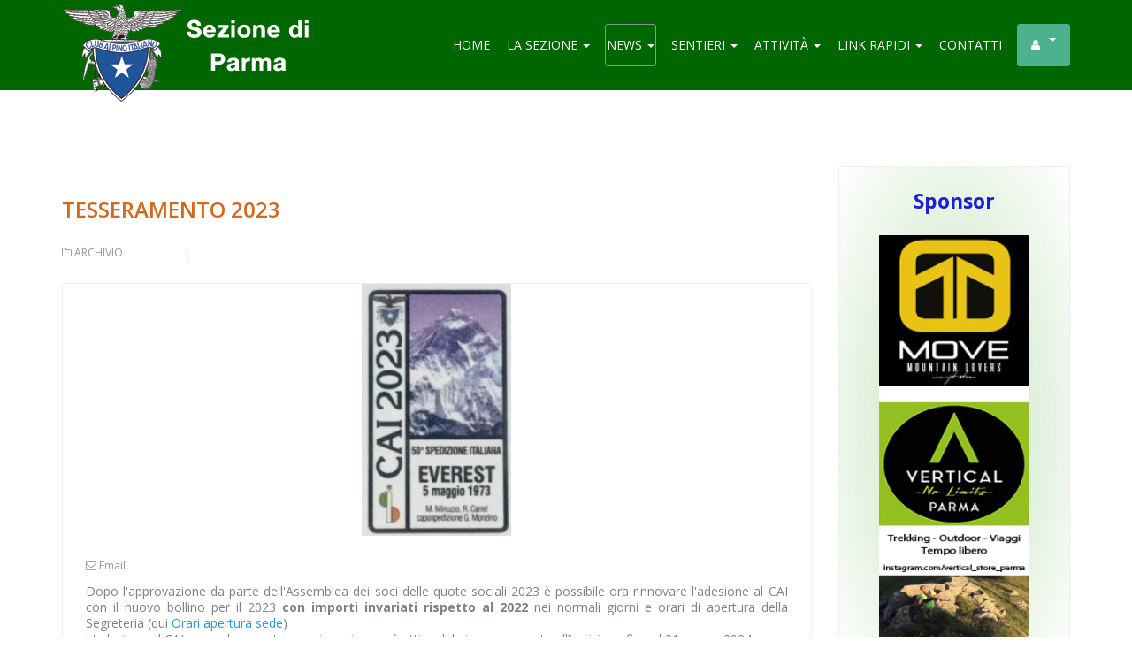

--- FILE ---
content_type: text/html; charset=utf-8
request_url: https://www.caiparma.it/news/news-caiparma/tesseramento-2023
body_size: 12476
content:

<!DOCTYPE html>
<html lang="it-it" dir="ltr"
	  class='com_k2 view-item itemid-280 j31 mm-hover'>

<head>
	<base href="https://www.caiparma.it/news/news-caiparma/tesseramento-2023" />
	<meta http-equiv="content-type" content="text/html; charset=utf-8" />
	<meta name="title" content="TESSERAMENTO 2023" />
	<meta name="author" content="Caiparma" />
	<meta name="description" content="Dopo l'approvazione da parte dell'Assemblea dei soci delle quote sociali 2023 è possibile ora rinnovare l'adesione al CAI con il nuovo bollino per il..." />
	<meta name="generator" content="Joomla! - Open Source Content Management" />
	<title>TESSERAMENTO 2023</title>
	<link href="/templates/ja_directory/favicon.ico" rel="shortcut icon" type="image/vnd.microsoft.icon" />
	<link href="/t3-assets/css/css-a7d20-32880.css" rel="stylesheet" type="text/css" media="all" attribs="[]" />
	<link href="/t3-assets/css/css-017ea-52564.css" rel="stylesheet" type="text/css" media="all" attribs="[]" />
	<link href="/t3-assets/css/css-98432-90516.css" rel="stylesheet" type="text/css" media="all" attribs="[]" />
	<link href="https://fonts.googleapis.com/css?family=Open+Sans:400,300,300italic,400italic,600,600italic,700,700italic,800,800italic" rel="stylesheet" type="text/css" />
	<link href="/t3-assets/css/css-0c03c-60901.css" rel="stylesheet" type="text/css" media="all" attribs="[]" />
	<script type="application/json" class="joomla-script-options new">{"csrf.token":"29ae18c750c4a96b26fe8742bdf76d0d","system.paths":{"root":"","base":""}}</script>
	<script src="/media/jui/js/jquery.min.js?52ec9c076f6409b2fcb7440b648d03ca" type="text/javascript"></script>
	<script src="/media/jui/js/jquery-noconflict.js?52ec9c076f6409b2fcb7440b648d03ca" type="text/javascript"></script>
	<script src="/media/jui/js/jquery-migrate.min.js?52ec9c076f6409b2fcb7440b648d03ca" type="text/javascript"></script>
	<script src="/media/k2/assets/js/jquery.magnific-popup.min.js?v2.7.1" type="text/javascript"></script>
	<script src="/media/k2/assets/js/k2.frontend.js?v2.7.1&amp;sitepath=/" type="text/javascript"></script>
	<script src="/plugins/system/gdpr/assets/js/user.js" type="text/javascript" defer="defer"></script>
	<script src="/plugins/system/t3/base-bs3/bootstrap/js/bootstrap.js" type="text/javascript"></script>
	<script src="/plugins/system/t3/base-bs3/js/jquery.tap.min.js" type="text/javascript"></script>
	<script src="/plugins/system/t3/base-bs3/js/off-canvas.js" type="text/javascript"></script>
	<script src="/plugins/system/t3/base-bs3/js/script.js" type="text/javascript"></script>
	<script src="/plugins/system/t3/base-bs3/js/menu.js" type="text/javascript"></script>
	<script src="/templates/ja_directory/js/owl-carousel2/owl.carousel.js" type="text/javascript"></script>
	<script src="/templates/ja_directory/js/owl.slider.js" type="text/javascript"></script>
	<script src="/templates/ja_directory/js/script.js" type="text/javascript"></script>
	<script src="/media/system/js/mootools-core.js?52ec9c076f6409b2fcb7440b648d03ca" type="text/javascript"></script>
	<script src="/media/system/js/core.js?52ec9c076f6409b2fcb7440b648d03ca" type="text/javascript"></script>
	<script src="https://www.caiparma.it/media/system/js/core.js?v=1660490516" type="text/javascript"></script>
	<script src="/media/com_acymailing/js/acymailing_module.js?v=581" type="text/javascript" async="async"></script>
	<script src="/media/com_acymailing/js/acymailing.js?v=1511978254" type="text/javascript"></script>
	<script type="text/javascript">
				var COM_GDPR_DELETE_PROFILE = 'Elimina profilo'; 				var COM_GDPR_EXPORT_CSV_PROFILE = 'Esporta profilo CSV'; 				var COM_GDPR_EXPORT_XLS_PROFILE = 'Esporta profilo Excel'; 				var COM_GDPR_EXPORT_PROFILE_REQUEST = 'Richiedi di esportare i dati del profilo'; 				var COM_GDPR_PRIVACY_POLICY_REQUIRED = 'Richiesto'; 				var COM_GDPR_DELETE_PROFILE_CONFIRMATION = 'Sei sicuro di voler cancellare il tuo profilo?'; 				var COM_GDPR_PRIVACY_POLICY_ACCEPT = 'Accetto'; 				var COM_GDPR_PRIVACY_POLICY_NOACCEPT = 'Non accetto'; var gdpr_livesite='https://www.caiparma.it/';var gdprCurrentOption = 'com_k2';var gdprCurrentView = 'item';var gdprCurrentTask = '';var gdprCurrentLayout = '';var gdprCurrentUserId = 0;var gdprDebugMode = 0;var gdprDeleteButton = 1;var gdprExportButton = 1;var gdprPrivacyPolicyCheckbox = 1;var gdprPrivacyPolicyCheckboxLinkText = 'Privacy policy';var gdprPrivacyPolicyCheckboxLink = 'javascript:void(0)';var gdprPrivacyPolicyCheckboxLinkTitle = 'Please agree to our privacy policy, otherwise you will not be able to register.';var gdprPrivacyPolicyCheckboxOrder = 'right';var gdprRemoveAttributes = 1;var gdprForceSubmitButton = 0;var gdprRemoveSubmitButtonEvents = 0;var gdprPrivacyPolicyContainerTemplate = '<div class=\'control-group\'>{field}</div>';var gdprPrivacyPolicyLabelTemplate = '<div class=\'control-label\' style=\'display:inline-block\'>{label}</div>';var gdprPrivacyPolicyCheckboxTemplate = '<div class=\'controls\' style=\'display:inline-block;margin-left:20px\'>{checkbox}</div>';var gdprPrivacyPolicyControl = 1;var gdprFormSubmissionMethod = 'form';var gdprFormActionWorkingmode = 'base';var gdprCustomSubmissionMethodSelector = 'input[type=submit],button[type=submit],button[type=button]';var gdprConsentLogsFormfields = 'name,email,subject,message';var gdprConsentRegistryTrackPreviousConsent = 1;var gdprCustomAppendMethod = 0;var gdprCustomAppendMethodSelector = 'input[type=submit],button[type=submit]';var gdprCustomAppendMethodTargetElement = 'parent';var gdprCheckboxControlsClass = 0;var gdprCheckboxControlsClassList = 'required';var gdprPrivacyPolicyCheckboxConsentDate = 0;var gdprUserprofileButtonsWorkingmode = 0;var gdprCustomComponentsViewFormCheckboxSelector = '#josForm,form[name=userform],#comment-form';var gdprDisallowPrivacyPolicy = 0;var gdprDisallowDeleteProfile = 0;var gdprDisallowExportProfile = 0;	if(typeof acymailing == 'undefined'){
					var acymailing = Array();
				}
				acymailing['NAMECAPTION'] = 'Nome';
				acymailing['NAME_MISSING'] = 'Inserisci il tuo nome.';
				acymailing['EMAILCAPTION'] = 'Email';
				acymailing['VALID_EMAIL'] = 'Inserisci un indirizzo email valido.';
				acymailing['ACCEPT_TERMS'] = 'Conferma di aver preso visione e accettato la Privacy Policy';
				acymailing['CAPTCHA_MISSING'] = 'Inserisci il codice di sicurezza visualizzato nell\'immagine';
				acymailing['NO_LIST_SELECTED'] = 'Si prega di selezionare le liste a cui si desidera iscriversi';
		document.addEventListener("DOMContentLoaded", function(){
				var acytogglemodule = document.getElementById('acymailing_togglemodule_formAcymailing51501');
				var module = document.getElementById('acymailing_fulldiv_formAcymailing51501');
				module.style.display = 'none';

				acytogglemodule.addEventListener('click', function(){
					module.style.display = '';
					if(acytogglemodule.className.indexOf('acyactive') > -1){
						acytogglemodule.className = 'acymailing_togglemodule';
						module.className = 'slide_close';
					}else{
						acytogglemodule.className = 'acymailing_togglemodule acyactive';
						module.className = 'slide_open';
					}

					return false;
				});
			});
		
			function refreshCaptchaModule(formName){
				var captchaLink = document.getElementById('captcha_picture_'+formName).src;
				myregexp = new RegExp('val[-=]([0-9]+)');
				valToChange=captchaLink.match(myregexp)[1];
				document.getElementById('captcha_picture_'+formName).src = captchaLink.replace(valToChange,valToChange+'0');
			}
			document.addEventListener("DOMContentLoaded", function(){
				var acytogglemodule = document.getElementById('acymailing_togglemodule_formAcymailing55682');
				var module = document.getElementById('acymailing_fulldiv_formAcymailing55682');
				module.style.display = 'none';

				acytogglemodule.addEventListener('click', function(){
					module.style.display = '';
					if(acytogglemodule.className.indexOf('acyactive') > -1){
						acytogglemodule.className = 'acymailing_togglemodule';
						module.className = 'slide_close';
					}else{
						acytogglemodule.className = 'acymailing_togglemodule acyactive';
						module.className = 'slide_open';
					}

					return false;
				});
			});
		
			function refreshCaptchaModule(formName){
				var captchaLink = document.getElementById('captcha_picture_'+formName).src;
				myregexp = new RegExp('val[-=]([0-9]+)');
				valToChange=captchaLink.match(myregexp)[1];
				document.getElementById('captcha_picture_'+formName).src = captchaLink.replace(valToChange,valToChange+'0');
			}
			
	</script>

	
<!-- META FOR IOS & HANDHELD -->
	<meta name="viewport" content="width=device-width, initial-scale=1.0, maximum-scale=1.0, user-scalable=no"/>
	<style type="text/stylesheet">
		@-webkit-viewport   { width: device-width; }
		@-moz-viewport      { width: device-width; }
		@-ms-viewport       { width: device-width; }
		@-o-viewport        { width: device-width; }
		@viewport           { width: device-width; }
	</style>
	<script type="text/javascript">
		//<![CDATA[
		if (navigator.userAgent.match(/IEMobile\/10\.0/)) {
			var msViewportStyle = document.createElement("style");
			msViewportStyle.appendChild(
				document.createTextNode("@-ms-viewport{width:auto!important}")
			);
			document.getElementsByTagName("head")[0].appendChild(msViewportStyle);
		}
		//]]>
	</script>
<meta name="HandheldFriendly" content="true"/>
<meta name="apple-mobile-web-app-capable" content="YES"/>
<!-- //META FOR IOS & HANDHELD -->




<!-- Le HTML5 shim and media query for IE8 support -->
<!--[if lt IE 9]>
<script src="//html5shim.googlecode.com/svn/trunk/html5.js"></script>
<script type="text/javascript" src="/plugins/system/t3/base-bs3/js/respond.min.js"></script>
<![endif]-->

<!-- You can add Google Analytics here or use T3 Injection feature -->
<!-- Global site tag (gtag.js) - Google Analytics -->
<script async src="https://www.googletagmanager.com/gtag/js?id=UA-24752206-1"></script>
<script>
  window.dataLayer = window.dataLayer || [];
  function gtag(){dataLayer.push(arguments);}
  gtag('js', new Date());

  gtag('config', 'UA-24752206-1');
</script>
<!-- Google tag (gtag.js) -->
<script async src="https://www.googletagmanager.com/gtag/js?id=G-2FK6WFHM6L"></script>
<script>
  window.dataLayer = window.dataLayer || [];
  function gtag(){dataLayer.push(arguments);}
  gtag('js', new Date());

  gtag('config', 'G-2FK6WFHM6L');
</script>

</head>

<body>

<div class="t3-wrapper"> <!-- Need this wrapper for off-canvas menu. Remove if you don't use of-canvas -->

  
<!-- HEADER -->
<header id="t3-header" class="wrap t3-header ">
<div class="container">
	<div class="row">

		<!-- LOGO -->
		<div class="col-xs-6 col-sm-2 logo">
			<div class="logo-image">
				<a href="/" title="CaiParma">
											<img class="logo-img" src="/images/_media/header/Logo-Caiparma-Scritta-dx-bianco.png" alt="CaiParma" />
															<span>CaiParma</span>
				</a>
				<small class="site-slogan"></small>
			</div>
		</div>
		<!-- //LOGO -->
		
		<!-- LANGUAGE SWITCHER -->
				<!-- // LANGUAGE SWITCHER -->

		<!-- MAIN NAVIGATION -->
		<nav id="t3-mainnav" class="col-md-10 navbar navbar-default t3-mainnav pull-right">
			<!-- Brand and toggle get grouped for better mobile display -->
			<div class="navbar-header">
			
				
									
<button class="btn btn-primary off-canvas-toggle  hidden-lg hidden-md" type="button" data-pos="right" data-nav="#t3-off-canvas" data-effect="off-canvas-effect-11">
  <i class="fa fa-bars"></i>
</button>

<!-- OFF-CANVAS SIDEBAR -->
<div id="t3-off-canvas" class="t3-off-canvas  hidden-lg hidden-md">

  <div class="t3-off-canvas-header">
    <h2 class="t3-off-canvas-header-title">Sidebar</h2>
    <button type="button" class="close" data-dismiss="modal" aria-hidden="true">&times;</button>
  </div>

  <div class="t3-off-canvas-body">
    <div class="t3-module module " id="Mod128"><div class="module-inner"><h3 class="module-title "><span>Menu</span></h3><div class="module-ct"><ul class="nav menu">
<li class="item-101"><a href="/" class="">Home</a></li><li class="item-268 deeper parent"><a href="/la-sezione" class=" dropdown-toggle" data-toggle="dropdown">La Sezione<em class="caret"></em></a><ul class="nav-child unstyled small"><li class="item-274"><a href="/la-sezione/chi-siamo" class="">Chi siamo</a></li><li class="item-275"><a href="/la-sezione/consiglio-direttivo" class="">Consiglio Direttivo</a></li><li class="item-276"><a href="/la-sezione/sede-e-orari" class="">Sede e Orari</a></li><li class="item-277"><a href="/la-sezione/diventa-socio" class="">Diventa Socio</a></li><li class="item-278"><a href="/la-sezione/convenzioni-per-i-soci" class="">Convenzioni per i soci</a></li><li class="item-279"><a href="/la-sezione/5-per-mille" class="">5 per mille</a></li><li class="item-498"><a href="/la-sezione/sottosezioni-e-gruppi-territoriali" class="">Sottosezioni e Gruppi Territoriali</a></li><li class="item-499"><a href="/la-sezione/rifugi" class="">Rifugi</a></li><li class="item-512"><a href="/la-sezione/rivista-l-orsaro" class="">Rivista L'Orsaro</a></li><li class="item-536"><a href="/la-sezione/informativa-privacy" class="">Informativa Privacy</a></li><li class="item-544"><a href="/la-sezione/associazione-trasparente" class="">Associazione Trasparente</a></li></ul></li><li class="item-237 active deeper parent"><a href="/news" class=" dropdown-toggle" data-toggle="dropdown">News<em class="caret"></em></a><ul class="nav-child unstyled small"><li class="item-280 current active"><a href="/news/news-caiparma" class="">News CaiParma</a></li><li class="item-281"><a href="/news/prossime-escursioni" class="">Prossime Escursioni Parma</a></li><li class="item-638"><a href="/news/prossime-escursioni-fidenza" class="">Prossime Escursioni Fidenza</a></li><li class="item-640"><a href="/news/prossime-escursioni-ges" class="">Prossime Escursioni GES</a></li><li class="item-642"><a href="/news/prossime-escursioni-alta-val-taro" class="">Prossime Escursioni Alta Val Taro</a></li><li class="item-283"><a href="/news/news-corsi" class="">News Corsi</a></li><li class="item-284"><a href="/news/altre-news" class="">Altre news</a></li><li class="item-285"><a href="/news/archivio" class="">Archivio</a></li></ul></li><li class="item-580 deeper parent"><a href="/sentieri" class=" dropdown-toggle" data-toggle="dropdown">Sentieri<em class="caret"></em></a><ul class="nav-child unstyled small"><li class="item-589"><a href="https://sentieri.caiparma.it" class="" target="_blank" rel="noopener noreferrer">Mappa Digitale Sentieri </a></li><li class="item-588"><a href="/sentieri/tutorial-mappa-digitale-sentieri" class="">TUTORIAL Mappa digitale Sentieri</a></li><li class="item-590"><a href="/sentieri/modulo-segnalazione-stato-sentieri" class="">Modulo segnalazione stato sentieri</a></li><li class="item-598"><a href="/sentieri/video-cammini-storici" class="">Video Cammini Storici</a></li><li class="item-591"><a href="/sentieri/sentieri-cartografia" class="">Sentieri e Cartografia</a></li></ul></li><li class="item-371 deeper parent"><a href="/attivita" class=" dropdown-toggle" data-toggle="dropdown">Attività<em class="caret"></em></a><ul class="nav-child unstyled small"><li class="item-393"><a href="/attivita/escursioni-sociali" class="">Escursioni Sociali</a></li><li class="item-414"><a href="/attivita/corsi" class="">Corsi</a></li><li class="item-372"><a href="/attivita/escursionismo" class="">Escursionismo</a></li><li class="item-379"><a href="/attivita/alpinismo" class="">Alpinismo</a></li><li class="item-386"><a href="/attivita/sci-alpinismo" class="">Sci Alpinismo</a></li><li class="item-400"><a href="/attivita/alpinismo-giovanile" class="">Alpinismo Giovanile</a></li><li class="item-407"><a href="/attivita/sci-escursionismo" class="">Sci Escursionismo</a></li><li class="item-421"><a href="/attivita/mountain-bike" class="">Mountain Bike</a></li><li class="item-428"><a href="/attivita/family-cai" class="">Family Cai</a></li><li class="item-644"><a href="/attivita/speleo" class="">Speleologia</a></li><li class="item-435"><a href="/attivita/montagnaterapia" class="">MontagnaTerapia</a></li><li class="item-442"><a href="/attivita/fotograficamonte" class="">FotograficamOnte</a></li><li class="item-449"><a href="/attivita/tutela-ambiente-montano" class="">Tutela Ambiente Montano</a></li><li class="item-456"><a href="/attivita/sentieri-cartografia" class="">Sentieri e Cartografia</a></li><li class="item-457"><a href="/attivita/seniores" class="">Seniores</a></li><li class="item-458"><a href="/attivita/servizio-civile" class="">Servizio Civile</a></li><li class="item-459"><a href="/attivita/biblioteca" class="">Biblioteca</a></li><li class="item-460"><a href="/attivita/coro-mariotti" class="">Coro Mariotti</a></li><li class="item-461"><a href="/attivita/falesie-cai" class="">Falesie CAI</a></li><li class="item-631"><a href="/attivita/comitato-scientifico" class="">Comitato Scientifico</a></li></ul></li><li class="item-245 deeper parent"><a href="/link-rapidi" class=" dropdown-toggle" data-toggle="dropdown">Link rapidi<em class="caret"></em></a><ul class="nav-child unstyled small"><li class="item-286"><a href="/link-rapidi/la-sezione" class="">La Sezione</a></li><li class="item-287"><a href="/link-rapidi/news" class="">News</a></li><li class="item-300"><a href="/link-rapidi/sottosezioni-e-gruppi-territoriali" class="">Sottosezioni e Gruppi Territoriali</a></li><li class="item-307"><a href="/link-rapidi/escursioni-sociali" class="">Escursioni Sociali</a></li><li class="item-308"><a href="/link-rapidi/attivita-della-sezione" class="">Attività della Sezione</a></li><li class="item-321"><a href="/link-rapidi/altre-attivita-della-sezione" class="">Altre Attività della Sezione</a></li><li class="item-322"><a href="/link-rapidi/corsi" class="">Corsi</a></li><li class="item-323"><a href="/link-rapidi/trofei-e-premi" class="">Trofei e Premi</a></li><li class="item-324"><a href="/link-rapidi/rifugi" class="">Rifugi</a></li><li class="item-349"><a href="/link-rapidi/meteo-e-webcam" class="">Meteo e Webcam</a></li><li class="item-350"><a href="/link-rapidi/media-press-social" class="">Media - Press - Social</a></li><li class="item-351"><a href="/link-rapidi/altro" class="">Altro</a></li></ul></li><li class="item-267"><a href="/contatti" class="">Contatti</a></li><li class="item-236 deeper parent"><a href="/profilo-utente" class="btn btn-success fa fa-user dropdown-toggle" data-toggle="dropdown">Profilo utente<em class="caret"></em></a><ul class="nav-child unstyled small"><li class="item-235"><a href="/profilo-utente/login" class="">Login Area Riservata</a></li></ul></li></ul>
</div></div></div>
  </div>

</div>
<!-- //OFF-CANVAS SIDEBAR -->

				
			</div>

			
			<div class="t3-navbar navbar-collapse collapse">
				<div  class="t3-megamenu animate zoom"  data-duration="133" data-responsive="true">
<ul itemscope itemtype="http://www.schema.org/SiteNavigationElement" class="nav navbar-nav level0">
<li itemprop='name'  data-id="101" data-level="1">
<a itemprop='url' class=""  href="/"   data-target="#">Home </a>

</li>
<li itemprop='name' class="dropdown mega mega-align-center" data-id="268" data-level="1" data-alignsub="center">
<a itemprop='url' class=" dropdown-toggle"  href="/la-sezione"   data-target="#" data-toggle="dropdown">La Sezione <em class="caret"></em></a>

<div class="nav-child dropdown-menu mega-dropdown-menu"  style="width: 270px"  data-width="270"><div class="mega-dropdown-inner">
<div class="row">
<div class="col-xs-12 mega-col-nav" data-width="12"><div class="mega-inner">
<ul itemscope itemtype="http://www.schema.org/SiteNavigationElement" class="mega-nav level1">
<li itemprop='name'  data-id="274" data-level="2">
<a itemprop='url' class=""  href="/la-sezione/chi-siamo"   data-target="#">Chi siamo </a>

</li>
<li itemprop='name'  data-id="275" data-level="2">
<a itemprop='url' class=""  href="/la-sezione/consiglio-direttivo"   data-target="#">Consiglio Direttivo </a>

</li>
<li itemprop='name'  data-id="276" data-level="2">
<a itemprop='url' class=""  href="/la-sezione/sede-e-orari"   data-target="#">Sede e Orari </a>

</li>
<li itemprop='name'  data-id="277" data-level="2">
<a itemprop='url' class=""  href="/la-sezione/diventa-socio"   data-target="#">Diventa Socio </a>

</li>
<li itemprop='name'  data-id="278" data-level="2">
<a itemprop='url' class=""  href="/la-sezione/convenzioni-per-i-soci"   data-target="#">Convenzioni per i soci </a>

</li>
<li itemprop='name'  data-id="279" data-level="2">
<a itemprop='url' class=""  href="/la-sezione/5-per-mille"   data-target="#">5 per mille </a>

</li>
<li itemprop='name'  data-id="498" data-level="2">
<a itemprop='url' class=""  href="/la-sezione/sottosezioni-e-gruppi-territoriali"   data-target="#">Sottosezioni e Gruppi Territoriali </a>

</li>
<li itemprop='name'  data-id="499" data-level="2">
<a itemprop='url' class=""  href="/la-sezione/rifugi"   data-target="#">Rifugi </a>

</li>
<li itemprop='name'  data-id="512" data-level="2">
<a itemprop='url' class=""  href="/la-sezione/rivista-l-orsaro"   data-target="#">Rivista L'Orsaro </a>

</li>
<li itemprop='name'  data-id="536" data-level="2">
<a itemprop='url' class=""  href="/la-sezione/informativa-privacy"   data-target="#">Informativa Privacy </a>

</li>
<li itemprop='name'  data-id="544" data-level="2">
<a itemprop='url' class=""  href="/la-sezione/associazione-trasparente"   data-target="#">Associazione Trasparente </a>

</li>
</ul>
</div></div>
</div>
</div></div>
</li>
<li itemprop='name' class="active dropdown mega mega-align-center" data-id="237" data-level="1" data-alignsub="center">
<a itemprop='url' class=" dropdown-toggle"  href="/news"   data-target="#" data-toggle="dropdown">News <em class="caret"></em></a>

<div class="nav-child dropdown-menu mega-dropdown-menu"  style="width: 270px"  data-width="270"><div class="mega-dropdown-inner">
<div class="row">
<div class="col-xs-12 mega-col-nav" data-width="12"><div class="mega-inner">
<ul itemscope itemtype="http://www.schema.org/SiteNavigationElement" class="mega-nav level1">
<li itemprop='name' class="current active" data-id="280" data-level="2">
<a itemprop='url' class=""  href="/news/news-caiparma"   data-target="#">News CaiParma </a>

</li>
<li itemprop='name'  data-id="281" data-level="2">
<a itemprop='url' class=""  href="/news/prossime-escursioni"   data-target="#">Prossime Escursioni Parma </a>

</li>
<li itemprop='name'  data-id="638" data-level="2">
<a itemprop='url' class=""  href="/news/prossime-escursioni-fidenza"   data-target="#">Prossime Escursioni Fidenza </a>

</li>
<li itemprop='name'  data-id="640" data-level="2">
<a itemprop='url' class=""  href="/news/prossime-escursioni-ges"   data-target="#">Prossime Escursioni GES </a>

</li>
<li itemprop='name'  data-id="642" data-level="2">
<a itemprop='url' class=""  href="/news/prossime-escursioni-alta-val-taro"   data-target="#">Prossime Escursioni Alta Val Taro </a>

</li>
<li itemprop='name'  data-id="283" data-level="2">
<a itemprop='url' class=""  href="/news/news-corsi"   data-target="#">News Corsi </a>

</li>
<li itemprop='name'  data-id="284" data-level="2">
<a itemprop='url' class=""  href="/news/altre-news"   data-target="#">Altre news </a>

</li>
<li itemprop='name'  data-id="285" data-level="2">
<a itemprop='url' class=""  href="/news/archivio"   data-target="#">Archivio </a>

</li>
</ul>
</div></div>
</div>
</div></div>
</li>
<li itemprop='name' class="dropdown mega" data-id="580" data-level="1">
<a itemprop='url' class=" dropdown-toggle"  href="/sentieri"   data-target="#" data-toggle="dropdown">Sentieri <em class="caret"></em></a>

<div class="nav-child dropdown-menu mega-dropdown-menu"  style="width: 250px"  data-width="250"><div class="mega-dropdown-inner">
<div class="row">
<div class="col-xs-12 mega-col-nav" data-width="12"><div class="mega-inner">
<ul itemscope itemtype="http://www.schema.org/SiteNavigationElement" class="mega-nav level1">
<li itemprop='name'  data-id="589" data-level="2">
<a itemprop='url' class=""  href="https://sentieri.caiparma.it" target="_blank"   data-target="#">Mappa Digitale Sentieri</a>

</li>
<li itemprop='name'  data-id="588" data-level="2">
<a itemprop='url' class=""  href="/sentieri/tutorial-mappa-digitale-sentieri"   data-target="#">TUTORIAL Mappa digitale Sentieri </a>

</li>
<li itemprop='name'  data-id="590" data-level="2">
<a itemprop='url' class=""  href="/sentieri/modulo-segnalazione-stato-sentieri"   data-target="#">Modulo segnalazione stato sentieri </a>

</li>
<li itemprop='name'  data-id="598" data-level="2">
<a itemprop='url' class=""  href="/sentieri/video-cammini-storici"   data-target="#">Video Cammini Storici </a>

</li>
<li itemprop='name'  data-id="591" data-level="2">
<a itemprop='url' class=""  href="/sentieri/sentieri-cartografia"   data-target="#">Sentieri e Cartografia </a>

</li>
</ul>
</div></div>
</div>
</div></div>
</li>
<li itemprop='name' class="dropdown mega mega-align-center" data-id="371" data-level="1" data-alignsub="center">
<a itemprop='url' class=" dropdown-toggle"  href="/attivita"   data-target="#" data-toggle="dropdown">Attività <em class="caret"></em></a>

<div class="nav-child dropdown-menu mega-dropdown-menu"  style="width: 450px"  data-width="450"><div class="mega-dropdown-inner">
<div class="row">
<div class="col-xs-6 mega-col-nav mega-tab" data-width="6" data-groupstyle="mega-tab"><div class="mega-inner">
<ul itemscope itemtype="http://www.schema.org/SiteNavigationElement" class="mega-nav level1">
<li itemprop='name'  data-id="393" data-level="2">
<a itemprop='url' class=""  href="/attivita/escursioni-sociali"   data-target="#">Escursioni Sociali </a>

</li>
<li itemprop='name'  data-id="414" data-level="2">
<a itemprop='url' class=""  href="/attivita/corsi"   data-target="#">Corsi </a>

</li>
<li itemprop='name'  data-id="372" data-level="2">
<a itemprop='url' class=""  href="/attivita/escursionismo"   data-target="#">Escursionismo </a>

</li>
<li itemprop='name'  data-id="379" data-level="2">
<a itemprop='url' class=""  href="/attivita/alpinismo"   data-target="#">Alpinismo </a>

</li>
<li itemprop='name'  data-id="386" data-level="2">
<a itemprop='url' class=""  href="/attivita/sci-alpinismo"   data-target="#">Sci Alpinismo </a>

</li>
<li itemprop='name'  data-id="400" data-level="2">
<a itemprop='url' class=""  href="/attivita/alpinismo-giovanile"   data-target="#">Alpinismo Giovanile </a>

</li>
<li itemprop='name'  data-id="407" data-level="2">
<a itemprop='url' class=""  href="/attivita/sci-escursionismo"   data-target="#">Sci Escursionismo </a>

</li>
<li itemprop='name'  data-id="421" data-level="2">
<a itemprop='url' class=""  href="/attivita/mountain-bike"   data-target="#">Mountain Bike </a>

</li>
<li itemprop='name'  data-id="428" data-level="2">
<a itemprop='url' class=""  href="/attivita/family-cai"   data-target="#">Family Cai </a>

</li>
<li itemprop='name'  data-id="644" data-level="2">
<a itemprop='url' class=""  href="/attivita/speleo"   data-target="#">Speleologia </a>

</li>
</ul>
</div></div>
<div class="col-xs-6 mega-col-nav" data-width="6"><div class="mega-inner">
<ul itemscope itemtype="http://www.schema.org/SiteNavigationElement" class="mega-nav level1">
<li itemprop='name'  data-id="435" data-level="2">
<a itemprop='url' class=""  href="/attivita/montagnaterapia"   data-target="#">MontagnaTerapia </a>

</li>
<li itemprop='name'  data-id="442" data-level="2">
<a itemprop='url' class=""  href="/attivita/fotograficamonte"   data-target="#">FotograficamOnte </a>

</li>
<li itemprop='name'  data-id="449" data-level="2">
<a itemprop='url' class=""  href="/attivita/tutela-ambiente-montano"   data-target="#">Tutela Ambiente Montano </a>

</li>
<li itemprop='name'  data-id="456" data-level="2">
<a itemprop='url' class=""  href="/attivita/sentieri-cartografia"   data-target="#">Sentieri e Cartografia </a>

</li>
<li itemprop='name'  data-id="457" data-level="2">
<a itemprop='url' class=""  href="/attivita/seniores"   data-target="#">Seniores </a>

</li>
<li itemprop='name'  data-id="458" data-level="2">
<a itemprop='url' class=""  href="/attivita/servizio-civile"   data-target="#">Servizio Civile </a>

</li>
<li itemprop='name'  data-id="459" data-level="2">
<a itemprop='url' class=""  href="/attivita/biblioteca"   data-target="#">Biblioteca </a>

</li>
<li itemprop='name'  data-id="460" data-level="2">
<a itemprop='url' class=""  href="/attivita/coro-mariotti"   data-target="#">Coro Mariotti </a>

</li>
<li itemprop='name'  data-id="461" data-level="2">
<a itemprop='url' class=""  href="/attivita/falesie-cai"   data-target="#">Falesie CAI </a>

</li>
<li itemprop='name'  data-id="631" data-level="2">
<a itemprop='url' class=""  href="/attivita/comitato-scientifico"   data-target="#">Comitato Scientifico </a>

</li>
</ul>
</div></div>
</div>
</div></div>
</li>
<li itemprop='name' class="dropdown mega mega-align-center" data-id="245" data-level="1" data-alignsub="center">
<a itemprop='url' class=" dropdown-toggle"  href="/link-rapidi"   data-target="#" data-toggle="dropdown">Link rapidi <em class="caret"></em></a>

<div class="nav-child dropdown-menu mega-dropdown-menu"  style="width: 270px"  data-width="270"><div class="mega-dropdown-inner">
<div class="row">
<div class="col-xs-12 mega-col-nav" data-width="12"><div class="mega-inner">
<ul itemscope itemtype="http://www.schema.org/SiteNavigationElement" class="mega-nav level1">
<li itemprop='name'  data-id="286" data-level="2">
<a itemprop='url' class=""  href="/link-rapidi/la-sezione"   data-target="#">La Sezione </a>

</li>
<li itemprop='name'  data-id="287" data-level="2">
<a itemprop='url' class=""  href="/link-rapidi/news"   data-target="#">News </a>

</li>
<li itemprop='name'  data-id="300" data-level="2">
<a itemprop='url' class=""  href="/link-rapidi/sottosezioni-e-gruppi-territoriali"   data-target="#">Sottosezioni e Gruppi Territoriali </a>

</li>
<li itemprop='name'  data-id="307" data-level="2">
<a itemprop='url' class=""  href="/link-rapidi/escursioni-sociali"   data-target="#">Escursioni Sociali </a>

</li>
<li itemprop='name'  data-id="308" data-level="2">
<a itemprop='url' class=""  href="/link-rapidi/attivita-della-sezione"   data-target="#">Attività della Sezione </a>

</li>
<li itemprop='name'  data-id="321" data-level="2">
<a itemprop='url' class=""  href="/link-rapidi/altre-attivita-della-sezione"   data-target="#">Altre Attività della Sezione </a>

</li>
<li itemprop='name'  data-id="322" data-level="2">
<a itemprop='url' class=""  href="/link-rapidi/corsi"   data-target="#">Corsi </a>

</li>
<li itemprop='name'  data-id="323" data-level="2">
<a itemprop='url' class=""  href="/link-rapidi/trofei-e-premi"   data-target="#">Trofei e Premi </a>

</li>
<li itemprop='name'  data-id="324" data-level="2">
<a itemprop='url' class=""  href="/link-rapidi/rifugi"   data-target="#">Rifugi </a>

</li>
<li itemprop='name'  data-id="349" data-level="2">
<a itemprop='url' class=""  href="/link-rapidi/meteo-e-webcam"   data-target="#">Meteo e Webcam </a>

</li>
<li itemprop='name'  data-id="350" data-level="2">
<a itemprop='url' class=""  href="/link-rapidi/media-press-social"   data-target="#">Media - Press - Social </a>

</li>
<li itemprop='name'  data-id="351" data-level="2">
<a itemprop='url' class=""  href="/link-rapidi/altro"   data-target="#">Altro </a>

</li>
</ul>
</div></div>
</div>
</div></div>
</li>
<li itemprop='name'  data-id="267" data-level="1">
<a itemprop='url' class=""  href="/contatti"   data-target="#">Contatti </a>

</li>
<li itemprop='name' class="dropdown mega mega-align-center" data-id="236" data-level="1" data-alignsub="center">
<a itemprop='url' class="btn btn-success fa fa-user dropdown-toggle"  href="/profilo-utente"   data-target="#" data-toggle="dropdown">Profilo utente <em class="caret"></em></a>

<div class="nav-child dropdown-menu mega-dropdown-menu"  ><div class="mega-dropdown-inner">
<div class="row">
<div class="col-xs-12 mega-col-nav" data-width="12"><div class="mega-inner">
<ul itemscope itemtype="http://www.schema.org/SiteNavigationElement" class="mega-nav level1">
<li itemprop='name'  data-id="235" data-level="2">
<a itemprop='url' class=""  href="/profilo-utente/login"   data-target="#">Login Area Riservata </a>

</li>
</ul>
</div></div>
</div>
</div></div>
</li>
</ul>
</div>

			</div>
		</nav>
		<!-- //MAIN NAVIGATION -->

	</div>
</div>
</header>
<!-- //HEADER -->


  
  
  


  


  


  


  
<div id="t3-mainbody" class="container t3-mainbody">
	<div class="row">

		<!-- MAIN CONTENT -->
		<div id="t3-content" class="t3-content col-xs-12 col-sm-8  col-md-9">
						<div id="system-message-container">
	</div>

						

<!-- Start K2 Item Layout -->
<span id="startOfPageId1226"></span>

<div id="k2Container" class=" itemView">
<div class="itemHeader ">
		<div class="k2title">
						<!-- Item title -->
			<h2 class="itemTitle">
				

			TESSERAMENTO 2023			
			
			</h2>
						
						
						  <div class="itemLinks">

										<!-- Item category -->
					<div class="itemCategory">
						<i class="fa fa-folder-o"></i>
						<a href="/news/archivio">Archivio</a>
					</div>
								  </div>
			  
								  <div class="itemLinks">
			  
			<!-- Attach in alto sotto il titolo-->
			  
				<div class="clr"></div>
		  </div>
		  			
			<div class="k2rating">
					</div>

	</div>
</div>
	<div class="event-detail">
	<!-- Plugins: BeforeDisplay -->
	
	<!-- K2 Plugins: K2BeforeDisplay -->
	
  <!-- Plugins: AfterDisplayTitle -->
  
  <!-- K2 Plugins: K2AfterDisplayTitle -->
  

  <div class="itemBody">

	  <!-- Plugins: BeforeDisplayContent -->
	  
	  <!-- K2 Plugins: K2BeforeDisplayContent -->
	  
	  	  <!-- Item Image -->
	  <div class="itemImageBlock">
		  <span class="itemImage">
		  
		  <!-- Disabilitazione doppio pop up con Simple image gallery lasciare <img> e commentare <a> e viceversa -->
		
		  	<a  class="modal" rel="{handler: 'image'}" href="/media/k2/items/cache/e162e41c2016dbf9a4f7ef4fa6de229c_XL.jpg?t=1682107704" title="Clicca per vedere l'anteprima dell'immagine"> 
		  		<img src="/media/k2/items/cache/e162e41c2016dbf9a4f7ef4fa6de229c_XS.jpg?t=1682107704" alt="TESSERAMENTO 2023" style="width:150px; height:auto;" />
		  	</a>
		  
		    <!--
		  <img src="/media/k2/items/cache/e162e41c2016dbf9a4f7ef4fa6de229c_XS.jpg?t=1682107704" alt="TESSERAMENTO 2023" style="width:150px; height:auto;" />
		  	-->
		  </span>

		  
		  
		  <div class="clr"></div>
	  </div>
	  	  
	  	<div class="itemToolbar">
		<ul>
			
			
						<!-- Email Button -->
			<li>
				<a class="itemEmailLink" rel="nofollow" href="/component/mailto/?tmpl=component&amp;template=ja_directory&amp;link=b79c9876c7d075e3426346c288988c6299bfebfe" onclick="window.open(this.href,'emailWindow','width=400,height=350,location=no,menubar=no,resizable=no,scrollbars=no'); return false;">
					<span><i class="fa fa-envelope-o"></i> Email</span>
				</a>
			</li>
						
			<!-- Item extra fields ORIGINAL CODE-->
			
		<!--		 --> 
	  
	  	 	
	 	<!-- ALLEGATI ARTICOLO -->
	 	  <div class="itemLinks">
	  
	  
		<div class="clr"></div>
  </div>
  
			
			
			
					</ul>
		<div class="clr"></div>
		
		 
		
	</div>
	
	  	  <!-- Item text -->
	  <div class="itemFullText">
	  	<header class="entry-header">
<div class="entry-thumbnail" style="text-align: justify;">Dopo l'approvazione da parte dell'Assemblea dei soci delle quote sociali 2023 è possibile ora rinnovare l'adesione al CAI con il nuovo bollino per il 2023 <b>con importi invariati rispetto al 2022&nbsp;</b>nei normali giorni e orari di apertura della Segreteria (qui&nbsp;<a href="/la-sezione/sede-e-orari" target="_blank" rel="noopener">Orari apertura sede</a>)</div>
</header>
<div class="entry-content">
<p style="text-align: justify;">L'adesione al CAI, come la copertura assicurativa, sarà attiva dal giorno seguente all’iscrizione fino al 31 marzo 2024.</p>
<p style="text-align: justify;"><b>Sotto le diverse modalità diaponibili. I soci che rinnovano online tramite "<a href="https://soci.cai.it/my-cai/home" target="_blank" rel="noopener">MyCai</a>" (pagamento con Paypal) sono pregati di verificare, ed eventualmente aggiornare, i propri dati ivi presenti.</b></p>
<ul>
<li style="text-align: justify;"><a href="/la-sezione/diventa-socio/itemlist/category/146-non-sei-ancora-socio-scopri-come-iscriverti" target="_blank" rel="noopener">Nuovi Soci</a>&nbsp;</li>
<li><a href="/la-sezione/diventa-socio/itemlist/category/147-sei-gia-socio-scopri-come-rinnovare" target="_blank" rel="noopener">Rinnovo</a></li>
</ul>
</div>	  </div>
	  
		<div class="clr"></div>

       
				<div class="itemContentFooter">

						<!-- Item Hits -->
			<span class="itemHits">
				<!-- <i class="fa fa-heart-o"></i> 2811 -->
				Letto <b>2811</b> volte			</span>
			
			
			<div class="clr"></div>
		</div>
		
	  <!-- Plugins: AfterDisplayContent -->
	  
	  <!-- K2 Plugins: K2AfterDisplayContent -->
	  
	  <div class="clr"></div>
  </div>

	
	<div class="clr"></div>
	
	
  
  </div>
    <!-- Item navigation -->
  <div class="itemNavigation">
  	<span class="itemNavigationTitle">Altro in questa categoria:</span>

				<a class="itemPrevious" href="/news/archivio/sne23-orobie">
			&laquo; 23-25 giugno '23 - Le Orobie Bergamasche nella Settimana Nazionale dell'Escursionismo		</a>
		
				<a class="itemNext" href="/news/archivio/2023-2-corso-naturalistico-leggere-il-paesaggio">
			2023 - 2° CORSO NATURALISTICO "LEGGERE IL PAESAGGIO" &raquo;
		</a>
		
  </div>
  
  <!-- Plugins: AfterDisplay -->
  
  <!-- K2 Plugins: K2AfterDisplay -->
  
  
 
		<div class="itemBackToTop">
		<a class="k2Anchor" href="/news/archivio/tesseramento-2023#startOfPageId1226">
			<i class="fa fa-angle-up"></i>
		</a>
	</div>
	
	<div class="clr"></div>
</div> 



<!-- JoomlaWorks "K2" (v2.7.1) | Learn more about K2 at http://getk2.org -->


		</div>
		<!-- //MAIN CONTENT -->

		<!-- SIDEBAR RIGHT -->
		<div class="t3-sidebar t3-sidebar-right col-xs-12 col-sm-4  col-md-3 ">
			<div class="t3-module module " id="Mod156"><div class="module-inner"><h3 class="module-title "><span>Sponsor</span></h3><div class="module-ct"><div class="bannergroup">

	<div class="banneritem">
																																																																			<a
							href="/component/banners/click/2" target="_blank" rel="noopener noreferrer"
							title="Move">
							<img
								src="https://www.caiparma.it/images/banners/sponsor/2020-03-31-Move_Banner_150_sito.gif"
								alt="Move"
								 width="170"								 height="170"							/>
						</a>
																<div class="clr"></div>
	</div>
	<div class="banneritem">
																																																																			<a
							href="/component/banners/click/3" target="_blank" rel="noopener noreferrer"
							title="AlpStation-VerticalStore 2025-10">
							<img
								src="https://www.caiparma.it/images/banners/sponsor/2025-10-banner_verticalstore_sito.jpg"
								alt="AlpStation-VerticalStore 2025-10"
								 width="170"								 height="300"							/>
						</a>
																<div class="clr"></div>
	</div>

</div>
</div></div></div><div class="section " id="section-157"><div class="section-inner  section-grey"><h3 class="section-title "><span>News Caiparma</span></h3><div class="section-ct">
<div id="k2ModuleBox157" class="k2ItemsBlock  section-grey">

	
	  <ul>
        <li class="even">

      <!-- Plugins: BeforeDisplay -->
      
      <!-- K2 Plugins: K2BeforeDisplay -->
      
      
            <a class="moduleItemTitle" href="/news/news-caiparma/assemblea-dei-soci-2025-la-relazione-del-presidente">ASSEMBLEA DEI SOCI 2025: LA RELAZIONE DEL PRESIDENTE</a>
      
      
      <!-- Plugins: AfterDisplayTitle -->
      
      <!-- K2 Plugins: K2AfterDisplayTitle -->
      
      <!-- Plugins: BeforeDisplayContent -->
      
      <!-- K2 Plugins: K2BeforeDisplayContent -->
      
      
      
      <div class="clr"></div>

      
      <div class="clr"></div>

      <!-- Plugins: AfterDisplayContent -->
      
      <!-- K2 Plugins: K2AfterDisplayContent -->
      
      
      
      
      
			
						<span class="moduleItemHits">
				Letto 68 volte			</span>
			
			
      <!-- Plugins: AfterDisplay -->
      
      <!-- K2 Plugins: K2AfterDisplay -->
      
      <div class="clr"></div>
    </li>
        <li class="odd">

      <!-- Plugins: BeforeDisplay -->
      
      <!-- K2 Plugins: K2BeforeDisplay -->
      
      
            <a class="moduleItemTitle" href="/news/news-caiparma/modulo-candidatura-per-elezioni-del-triennio-2026-2028">Online le candidature per il Consiglio Direttivo Triennio 2026-2028</a>
      
      
      <!-- Plugins: AfterDisplayTitle -->
      
      <!-- K2 Plugins: K2AfterDisplayTitle -->
      
      <!-- Plugins: BeforeDisplayContent -->
      
      <!-- K2 Plugins: K2BeforeDisplayContent -->
      
      
      
      <div class="clr"></div>

      
      <div class="clr"></div>

      <!-- Plugins: AfterDisplayContent -->
      
      <!-- K2 Plugins: K2AfterDisplayContent -->
      
      
      
      
      
			
						<span class="moduleItemHits">
				Letto 601 volte			</span>
			
			
      <!-- Plugins: AfterDisplay -->
      
      <!-- K2 Plugins: K2AfterDisplay -->
      
      <div class="clr"></div>
    </li>
        <li class="even">

      <!-- Plugins: BeforeDisplay -->
      
      <!-- K2 Plugins: K2BeforeDisplay -->
      
      
            <a class="moduleItemTitle" href="/news/news-caiparma/16-dicembre-2025-auguri-di-natale-in-sede">16 DICEMBRE 2025: AUGURI DI NATALE IN SEDE</a>
      
      
      <!-- Plugins: AfterDisplayTitle -->
      
      <!-- K2 Plugins: K2AfterDisplayTitle -->
      
      <!-- Plugins: BeforeDisplayContent -->
      
      <!-- K2 Plugins: K2BeforeDisplayContent -->
      
      
      
      <div class="clr"></div>

      
      <div class="clr"></div>

      <!-- Plugins: AfterDisplayContent -->
      
      <!-- K2 Plugins: K2AfterDisplayContent -->
      
      
      
      
      
			
						<span class="moduleItemHits">
				Letto 210 volte			</span>
			
			
      <!-- Plugins: AfterDisplay -->
      
      <!-- K2 Plugins: K2AfterDisplay -->
      
      <div class="clr"></div>
    </li>
        <li class="odd">

      <!-- Plugins: BeforeDisplay -->
      
      <!-- K2 Plugins: K2BeforeDisplay -->
      
      
            <a class="moduleItemTitle" href="/news/news-caiparma/17-dicembre-2025-alle-ore-incontro-di-presentazione-corsi-di-alpinismo-giovanile-2026">17 Dicembre 2025 alle ore 18:30 incontro di presentazione Corsi di Alpinismo Giovanile 2026</a>
      
      
      <!-- Plugins: AfterDisplayTitle -->
      
      <!-- K2 Plugins: K2AfterDisplayTitle -->
      
      <!-- Plugins: BeforeDisplayContent -->
      
      <!-- K2 Plugins: K2BeforeDisplayContent -->
      
      
      
      <div class="clr"></div>

      
      <div class="clr"></div>

      <!-- Plugins: AfterDisplayContent -->
      
      <!-- K2 Plugins: K2AfterDisplayContent -->
      
      
      
      
      
			
						<span class="moduleItemHits">
				Letto 96 volte			</span>
			
			
      <!-- Plugins: AfterDisplay -->
      
      <!-- K2 Plugins: K2AfterDisplay -->
      
      <div class="clr"></div>
    </li>
        <li class="even">

      <!-- Plugins: BeforeDisplay -->
      
      <!-- K2 Plugins: K2BeforeDisplay -->
      
      
            <a class="moduleItemTitle" href="/news/news-caiparma/natale-2025-con-i-libri-del-cai">Natale 2025 con i libri del CAI</a>
      
      
      <!-- Plugins: AfterDisplayTitle -->
      
      <!-- K2 Plugins: K2AfterDisplayTitle -->
      
      <!-- Plugins: BeforeDisplayContent -->
      
      <!-- K2 Plugins: K2BeforeDisplayContent -->
      
      
      
      <div class="clr"></div>

      
      <div class="clr"></div>

      <!-- Plugins: AfterDisplayContent -->
      
      <!-- K2 Plugins: K2AfterDisplayContent -->
      
      
      
      
      
			
						<span class="moduleItemHits">
				Letto 343 volte			</span>
			
			
      <!-- Plugins: AfterDisplay -->
      
      <!-- K2 Plugins: K2AfterDisplay -->
      
      <div class="clr"></div>
    </li>
        <li class="odd">

      <!-- Plugins: BeforeDisplay -->
      
      <!-- K2 Plugins: K2BeforeDisplay -->
      
      
            <a class="moduleItemTitle" href="/news/news-caiparma/28-novembre-il-cai-di-pistoia-assegna-il-premio-paoletti-a-crossalps">IL CAI DI PISTOIA ASSEGNA IL PREMIO PAOLETTI A CROSSALPS</a>
      
      
      <!-- Plugins: AfterDisplayTitle -->
      
      <!-- K2 Plugins: K2AfterDisplayTitle -->
      
      <!-- Plugins: BeforeDisplayContent -->
      
      <!-- K2 Plugins: K2BeforeDisplayContent -->
      
      
      
      <div class="clr"></div>

      
      <div class="clr"></div>

      <!-- Plugins: AfterDisplayContent -->
      
      <!-- K2 Plugins: K2AfterDisplayContent -->
      
      
      
      
      
			
						<span class="moduleItemHits">
				Letto 286 volte			</span>
			
			
      <!-- Plugins: AfterDisplay -->
      
      <!-- K2 Plugins: K2AfterDisplay -->
      
      <div class="clr"></div>
    </li>
        <li class="even">

      <!-- Plugins: BeforeDisplay -->
      
      <!-- K2 Plugins: K2BeforeDisplay -->
      
      
            <a class="moduleItemTitle" href="/news/news-caiparma/il-cai-parma-e-il-liceo-marconi-insieme-per-l-ambiente-montano">Il CAI Parma e il Liceo Marconi Insieme per l'Ambiente Montano</a>
      
      
      <!-- Plugins: AfterDisplayTitle -->
      
      <!-- K2 Plugins: K2AfterDisplayTitle -->
      
      <!-- Plugins: BeforeDisplayContent -->
      
      <!-- K2 Plugins: K2BeforeDisplayContent -->
      
      
      
      <div class="clr"></div>

      
      <div class="clr"></div>

      <!-- Plugins: AfterDisplayContent -->
      
      <!-- K2 Plugins: K2AfterDisplayContent -->
      
      
      
      
      
			
						<span class="moduleItemHits">
				Letto 370 volte			</span>
			
			
      <!-- Plugins: AfterDisplay -->
      
      <!-- K2 Plugins: K2AfterDisplay -->
      
      <div class="clr"></div>
    </li>
        <li class="odd">

      <!-- Plugins: BeforeDisplay -->
      
      <!-- K2 Plugins: K2BeforeDisplay -->
      
      
            <a class="moduleItemTitle" href="/news/news-caiparma/per-acquistare-i-libri-del-cai">Per acquistare i libri del CAI</a>
      
      
      <!-- Plugins: AfterDisplayTitle -->
      
      <!-- K2 Plugins: K2AfterDisplayTitle -->
      
      <!-- Plugins: BeforeDisplayContent -->
      
      <!-- K2 Plugins: K2BeforeDisplayContent -->
      
      
      
      <div class="clr"></div>

      
      <div class="clr"></div>

      <!-- Plugins: AfterDisplayContent -->
      
      <!-- K2 Plugins: K2AfterDisplayContent -->
      
      
      
      
      
			
						<span class="moduleItemHits">
				Letto 4627 volte			</span>
			
			
      <!-- Plugins: AfterDisplay -->
      
      <!-- K2 Plugins: K2AfterDisplay -->
      
      <div class="clr"></div>
    </li>
        <li class="even lastItem">

      <!-- Plugins: BeforeDisplay -->
      
      <!-- K2 Plugins: K2BeforeDisplay -->
      
      
            <a class="moduleItemTitle" href="/news/news-caiparma/per-acquistare-le-cartine-escursionistiche-del-cai">Per acquistare le cartine escursionistiche del CAI</a>
      
      
      <!-- Plugins: AfterDisplayTitle -->
      
      <!-- K2 Plugins: K2AfterDisplayTitle -->
      
      <!-- Plugins: BeforeDisplayContent -->
      
      <!-- K2 Plugins: K2BeforeDisplayContent -->
      
      
      
      <div class="clr"></div>

      
      <div class="clr"></div>

      <!-- Plugins: AfterDisplayContent -->
      
      <!-- K2 Plugins: K2AfterDisplayContent -->
      
      
      
      
      
			
						<span class="moduleItemHits">
				Letto 5065 volte			</span>
			
			
      <!-- Plugins: AfterDisplay -->
      
      <!-- K2 Plugins: K2AfterDisplay -->
      
      <div class="clr"></div>
    </li>
        <li class="clearList"></li>
  </ul>
  
	
	
</div>
</div></div></div><div class="section " id="section-158"><div class="section-inner  section-grey"><h3 class="section-title "><span>Prossime Escursioni</span></h3><div class="section-ct">
<div id="k2ModuleBox158" class="k2ItemsBlock  section-grey">

	
	  <ul>
        <li class="even lastItem">

      <!-- Plugins: BeforeDisplay -->
      
      <!-- K2 Plugins: K2BeforeDisplay -->
      
      
            <a class="moduleItemTitle" href="/news/prossime-escursioni/26esoalb">10-13 Gennaio 2026 - Alba di Canazei</a>
      
      
      <!-- Plugins: AfterDisplayTitle -->
      
      <!-- K2 Plugins: K2AfterDisplayTitle -->
      
      <!-- Plugins: BeforeDisplayContent -->
      
      <!-- K2 Plugins: K2BeforeDisplayContent -->
      
      
      
      <div class="clr"></div>

      
      <div class="clr"></div>

      <!-- Plugins: AfterDisplayContent -->
      
      <!-- K2 Plugins: K2AfterDisplayContent -->
      
      
      
      
      
			
						<span class="moduleItemHits">
				Letto 317 volte			</span>
			
			
      <!-- Plugins: AfterDisplay -->
      
      <!-- K2 Plugins: K2AfterDisplay -->
      
      <div class="clr"></div>
    </li>
        <li class="clearList"></li>
  </ul>
  
	
	
</div>
</div></div></div><div class="section " id="section-159"><div class="section-inner  section-grey"><h3 class="section-title "><span>News Corsi</span></h3><div class="section-ct">
<div id="k2ModuleBox159" class="k2ItemsBlock  section-grey">

	
	  <ul>
        <li class="even">

      <!-- Plugins: BeforeDisplay -->
      
      <!-- K2 Plugins: K2BeforeDisplay -->
      
      
            <a class="moduleItemTitle" href="/news/news-corsi/corsi2026">Presentati i Corsi Escursionismo e MTB 2026</a>
      
      
      <!-- Plugins: AfterDisplayTitle -->
      
      <!-- K2 Plugins: K2AfterDisplayTitle -->
      
      <!-- Plugins: BeforeDisplayContent -->
      
      <!-- K2 Plugins: K2BeforeDisplayContent -->
      
      
      
      <div class="clr"></div>

      
      <div class="clr"></div>

      <!-- Plugins: AfterDisplayContent -->
      
      <!-- K2 Plugins: K2AfterDisplayContent -->
      
      
      
      
      
			
						<span class="moduleItemHits">
				Letto 1276 volte			</span>
			
			
      <!-- Plugins: AfterDisplay -->
      
      <!-- K2 Plugins: K2AfterDisplay -->
      
      <div class="clr"></div>
    </li>
        <li class="odd">

      <!-- Plugins: BeforeDisplay -->
      
      <!-- K2 Plugins: K2BeforeDisplay -->
      
      
            <a class="moduleItemTitle" href="/news/news-corsi/20-novembre-2025-presentazione-corsi-sci-escursionismo-e-sci-fondo-escursionismo-2026">Corsi Sci Escursionismo e Sci Fondo Escursionismo 2026</a>
      
      
      <!-- Plugins: AfterDisplayTitle -->
      
      <!-- K2 Plugins: K2AfterDisplayTitle -->
      
      <!-- Plugins: BeforeDisplayContent -->
      
      <!-- K2 Plugins: K2BeforeDisplayContent -->
      
      
      
      <div class="clr"></div>

      
      <div class="clr"></div>

      <!-- Plugins: AfterDisplayContent -->
      
      <!-- K2 Plugins: K2AfterDisplayContent -->
      
      
      
      
      
			
						<span class="moduleItemHits">
				Letto 931 volte			</span>
			
			
      <!-- Plugins: AfterDisplay -->
      
      <!-- K2 Plugins: K2AfterDisplay -->
      
      <div class="clr"></div>
    </li>
        <li class="even">

      <!-- Plugins: BeforeDisplay -->
      
      <!-- K2 Plugins: K2BeforeDisplay -->
      
      
            <a class="moduleItemTitle" href="/news/news-corsi/eai2-2026">Corso Avanzato di Escursionismo in Ambiente Innevato EAI2 2026</a>
      
      
      <!-- Plugins: AfterDisplayTitle -->
      
      <!-- K2 Plugins: K2AfterDisplayTitle -->
      
      <!-- Plugins: BeforeDisplayContent -->
      
      <!-- K2 Plugins: K2BeforeDisplayContent -->
      
      
      
      <div class="clr"></div>

      
      <div class="clr"></div>

      <!-- Plugins: AfterDisplayContent -->
      
      <!-- K2 Plugins: K2AfterDisplayContent -->
      
      
      
      
      
			
						<span class="moduleItemHits">
				Letto 168 volte			</span>
			
			
      <!-- Plugins: AfterDisplay -->
      
      <!-- K2 Plugins: K2AfterDisplay -->
      
      <div class="clr"></div>
    </li>
        <li class="odd lastItem">

      <!-- Plugins: BeforeDisplay -->
      
      <!-- K2 Plugins: K2BeforeDisplay -->
      
      
            <a class="moduleItemTitle" href="/news/news-corsi/monografica">CORSO MONOGRAFICO DI PREVENZIONE E AUTOSOCCORSO IN AMBIENTE INNEVATO</a>
      
      
      <!-- Plugins: AfterDisplayTitle -->
      
      <!-- K2 Plugins: K2AfterDisplayTitle -->
      
      <!-- Plugins: BeforeDisplayContent -->
      
      <!-- K2 Plugins: K2BeforeDisplayContent -->
      
      
      
      <div class="clr"></div>

      
      <div class="clr"></div>

      <!-- Plugins: AfterDisplayContent -->
      
      <!-- K2 Plugins: K2AfterDisplayContent -->
      
      
      
      
      
			
						<span class="moduleItemHits">
				Letto 104 volte			</span>
			
			
      <!-- Plugins: AfterDisplay -->
      
      <!-- K2 Plugins: K2AfterDisplay -->
      
      <div class="clr"></div>
    </li>
        <li class="clearList"></li>
  </ul>
  
	
	
</div>
</div></div></div><div class="section " id="section-160"><div class="section-inner  section-grey"><h3 class="section-title "><span>Altre news</span></h3><div class="section-ct">
<div id="k2ModuleBox160" class="k2ItemsBlock  section-grey">

	
	  <ul>
        <li class="even">

      <!-- Plugins: BeforeDisplay -->
      
      <!-- K2 Plugins: K2BeforeDisplay -->
      
      
            <a class="moduleItemTitle" href="/news/altre-news/georesq">GeoResQ - importante aggiornamento</a>
      
      
      <!-- Plugins: AfterDisplayTitle -->
      
      <!-- K2 Plugins: K2AfterDisplayTitle -->
      
      <!-- Plugins: BeforeDisplayContent -->
      
      <!-- K2 Plugins: K2BeforeDisplayContent -->
      
      
      
      <div class="clr"></div>

      
      <div class="clr"></div>

      <!-- Plugins: AfterDisplayContent -->
      
      <!-- K2 Plugins: K2AfterDisplayContent -->
      
      
      
      
      
			
						<span class="moduleItemHits">
				Letto 12849 volte			</span>
			
			
      <!-- Plugins: AfterDisplay -->
      
      <!-- K2 Plugins: K2AfterDisplay -->
      
      <div class="clr"></div>
    </li>
        <li class="odd">

      <!-- Plugins: BeforeDisplay -->
      
      <!-- K2 Plugins: K2BeforeDisplay -->
      
      
            <a class="moduleItemTitle" href="/news/altre-news/il-club-alpino-italiano-apre-i-propri-sistemi-informativi-ai-soci-tramite-my-cai-o-pol-profilo-on-line">Il Club Alpino Italiano apre i propri sistemi informativi ai Soci tramite My CAI o POL (Profilo On Line)</a>
      
      
      <!-- Plugins: AfterDisplayTitle -->
      
      <!-- K2 Plugins: K2AfterDisplayTitle -->
      
      <!-- Plugins: BeforeDisplayContent -->
      
      <!-- K2 Plugins: K2BeforeDisplayContent -->
      
      
      
      <div class="clr"></div>

      
      <div class="clr"></div>

      <!-- Plugins: AfterDisplayContent -->
      
      <!-- K2 Plugins: K2AfterDisplayContent -->
      
      
      
      
      
			
						<span class="moduleItemHits">
				Letto 9902 volte			</span>
			
			
      <!-- Plugins: AfterDisplay -->
      
      <!-- K2 Plugins: K2AfterDisplay -->
      
      <div class="clr"></div>
    </li>
        <li class="even lastItem">

      <!-- Plugins: BeforeDisplay -->
      
      <!-- K2 Plugins: K2BeforeDisplay -->
      
      
            <a class="moduleItemTitle" href="/news/altre-news/online-il-sito-del-sentiero-italia-cai">Sentiero Italia CAI - il Sito informativo</a>
      
      
      <!-- Plugins: AfterDisplayTitle -->
      
      <!-- K2 Plugins: K2AfterDisplayTitle -->
      
      <!-- Plugins: BeforeDisplayContent -->
      
      <!-- K2 Plugins: K2BeforeDisplayContent -->
      
      
      
      <div class="clr"></div>

      
      <div class="clr"></div>

      <!-- Plugins: AfterDisplayContent -->
      
      <!-- K2 Plugins: K2AfterDisplayContent -->
      
      
      
      
      
			
						<span class="moduleItemHits">
				Letto 11868 volte			</span>
			
			
      <!-- Plugins: AfterDisplay -->
      
      <!-- K2 Plugins: K2AfterDisplay -->
      
      <div class="clr"></div>
    </li>
        <li class="clearList"></li>
  </ul>
  
	
	
</div>
</div></div></div>
		</div>
		<!-- //SIDEBAR RIGHT -->

	</div>
</div> 



  


  


  


  
<!-- BACK TOP TOP BUTTON -->
<div id="back-to-top" data-spy="affix" data-offset-top="300" class="back-to-top hidden-xs hidden-sm affix-top">
  <button class="btn btn-primary" title="Back to Top"><i class="fa fa-angle-up"></i></button>
</div>

<script type="text/javascript">
(function($) {
  // Back to top
  $('#back-to-top').on('click', function(){
    $("html, body").animate({scrollTop: 0}, 500);
    return false;
  });
})(jQuery);
</script>
<!-- BACK TO TOP BUTTON -->

<!-- FOOTER -->
<div id="t3-footnav" class="wrap">
  <!-- FOOT NAVIGATION -->
  <div class="container">
    	<!-- SPOTLIGHT -->
	<div class="t3-spotlight t3-footnav  row">
					<div class=" col-lg-4 col-md-4 col-sm-4 col-xs-12">
								<div class="t3-module module " id="Mod91"><div class="module-inner"><h3 class="module-title "><span>Newsletter CaiParma</span></h3><div class="module-ct"><div class="acymailing_module" id="acymailing_module_formAcymailing51501">
		<div class="acymailing_mootoolsbutton" id="acymailing_toggle_formAcymailing51501" >
			<p><a class="acymailing_togglemodule" id="acymailing_togglemodule_formAcymailing51501" href="#subscribe">Iscriviti</a></p>
		<div class="acymailing_fulldiv" id="acymailing_fulldiv_formAcymailing51501"  >
		<form id="formAcymailing51501" action="/news/news-caiparma" onsubmit="return submitacymailingform('optin','formAcymailing51501', 0)" method="post" name="formAcymailing51501"  >
		<div class="acymailing_module_form" >
			<div class="acymailing_introtext">inserisci mail - scrivi nel quadrato le lettere e i numeri in rosso - accetta la privacy</div>			<table class="acymailing_form">
				<tr>
												<td class="acyfield_email acy_requiredField">
								<input id="user_email_formAcymailing51501"  onfocus="if(this.value == 'Email') this.value = '';" onblur="if(this.value=='') this.value='Email';" class="inputbox" type="text" name="user[email]" style="width:100%" value="Email" title="Email"/>
							</td> </tr><tr>					<td class="captchakeymodule">
					<img id="captcha_picture_formAcymailing51501" title="Inserisci il codice di sicurezza visualizzato nell'immagine" width="120" height="35" class="captchaimagemodule" src="/component/acymailing/captcha?acyformname=formAcymailing51501&amp;val=5125" alt="captcha" /><span class="refreshCaptchaModule" onclick="refreshCaptchaModule('formAcymailing51501')">&nbsp;</span><input id="user_captcha_formAcymailing51501" title="Inserisci il codice di sicurezza visualizzato nell'immagine" class="inputbox captchafield" type="text" name="acycaptcha" style="width:50px" />					</tr><tr>					<td class="acyterms"  >
					<input id="mailingdata_terms_formAcymailing51501" class="checkbox" type="checkbox" name="terms" title="Accettazione Privacy Policy"/> <a  href="#" id="3:privacy-policy-cookie-policy-social-media-policy" onclick="window.acymailing.openpopup('index.php?option=com_content&view=article&id=3:privacy-policy-cookie-policy-social-media-policy&catid=2:uncategorised&tmpl=component', 650, 375); return false;">Accettazione Privacy Policy</a>					</td>
					</tr><tr>
					
					<td  class="acysubbuttons">
												<input class="button subbutton btn btn-primary" type="submit" value="Iscriviti" name="Submit" onclick="try{ return submitacymailingform('optin','formAcymailing51501', 0); }catch(err){alert('The form could not be submitted '+err);return false;}"/>
											</td>
				</tr>
			</table>
						<input type="hidden" name="ajax" value="0" />
			<input type="hidden" name="acy_source" value="module_91" />
			<input type="hidden" name="ctrl" value="sub"/>
			<input type="hidden" name="task" value="notask"/>
			<input type="hidden" name="redirect" value="https%3A%2F%2Fwww.caiparma.it%2Fnews%2Fnews-caiparma%2Ftesseramento-2023"/>
			<input type="hidden" name="redirectunsub" value="https%3A%2F%2Fwww.caiparma.it%2Fnews%2Fnews-caiparma%2Ftesseramento-2023"/>
			<input type="hidden" name="option" value="com_acymailing"/>
						<input type="hidden" name="hiddenlists" value="3"/>
			<input type="hidden" name="acyformname" value="formAcymailing51501" />
									</div>
		</form>
	</div>
	 </div> </div>
</div></div></div><div class="t3-module module " id="Mod162"><div class="module-inner"><h3 class="module-title "><span>Newsletter Family Cai</span></h3><div class="module-ct"><div class="acymailing_module" id="acymailing_module_formAcymailing55682">
		<div class="acymailing_mootoolsbutton" id="acymailing_toggle_formAcymailing55682">
			<p><a class="acymailing_togglemodule" id="acymailing_togglemodule_formAcymailing55682" href="#subscribe">Iscriviti</a></p>
		<div class="acymailing_fulldiv" id="acymailing_fulldiv_formAcymailing55682"  >
		<form id="formAcymailing55682" action="/news/news-caiparma" onsubmit="return submitacymailingform('optin','formAcymailing55682')" method="post" name="formAcymailing55682"  >
		<div class="acymailing_module_form" >
			<div class="acymailing_introtext">inserisci mail - poi scrivi nel quadrato le lettere e i numeri in rosso - accetta la privacy</div>			<div class="acymailing_form">
					<p class="onefield fieldacyemail" id="field_email_formAcymailing55682">							<span class="acyfield_email acy_requiredField"><input id="user_email_formAcymailing55682"  onfocus="if(this.value == 'Email') this.value = '';" onblur="if(this.value=='') this.value='Email';" class="inputbox" type="text" name="user[email]" style="width:100%" value="Email" title="Email" /></span>
							</p>					<div class="onefield fieldacycaptcha" id="field_captcha_formAcymailing55682"><img id="captcha_picture_formAcymailing55682" title="Inserisci il codice di sicurezza visualizzato nell'immagine" width="120" height="35" class="captchaimagemodule" src="/component/acymailing/captcha?acyformname=formAcymailing55682&amp;val=9217" alt="captcha" /><span class="refreshCaptchaModule" onclick="refreshCaptchaModule('formAcymailing55682')">&nbsp;</span><input id="user_captcha_formAcymailing55682" title="Inserisci il codice di sicurezza visualizzato nell'immagine" class="inputbox captchafield" type="text" name="acycaptcha" style="width:50px" />					</div>
				<p class="onefield fieldacyterms" id="field_terms_formAcymailing55682">					<label for="mailingdata_terms_formAcymailing55682"><input id="mailingdata_terms_formAcymailing55682" class="checkbox" type="checkbox" name="terms" title="Accettazione Privacy Policy"/> <a  href="#" id="3:privacy-policy-cookie-policy-social-media-policy" onclick="window.acymailing.openpopup('index.php?option=com_content&view=article&id=3:privacy-policy-cookie-policy-social-media-policy&catid=2:uncategorised&tmpl=component', 650, 375); return false;">Accettazione Privacy Policy</a></label>
					</p>
					
					
					<p class="acysubbuttons">
												<input class="button subbutton btn btn-primary" type="submit" value="Iscriviti" name="Submit" onclick="try{ return submitacymailingform('optin','formAcymailing55682'); }catch(err){alert('The form could not be submitted '+err);return false;}"/>
											</p>
				</div>
						<input type="hidden" name="ajax" value="0"/>
			<input type="hidden" name="acy_source" value="module_162" />
			<input type="hidden" name="ctrl" value="sub"/>
			<input type="hidden" name="task" value="notask"/>
			<input type="hidden" name="redirect" value="https%3A%2F%2Fwww.caiparma.it%2Fnews%2Fnews-caiparma%2Ftesseramento-2023"/>
			<input type="hidden" name="redirectunsub" value="https%3A%2F%2Fwww.caiparma.it%2Fnews%2Fnews-caiparma%2Ftesseramento-2023"/>
			<input type="hidden" name="option" value="com_acymailing"/>
						<input type="hidden" name="hiddenlists" value="4"/>
			<input type="hidden" name="acyformname" value="formAcymailing55682" />
									</div>
		</form>
	</div>
	 </div> </div>
</div></div></div>
							</div>
					<div class=" col-lg-4 col-md-4 col-sm-4 col-xs-12">
								<div class="t3-module module " id="Mod163"><div class="module-inner"><h3 class="module-title "><span>Social</span></h3><div class="module-ct">

<div class="custom"  >
	<p><a href="https://www.facebook.com/CaiParma/" target="_blank" rel="noopener"><img src="/images/_media/loghiesimboli/social/facebook.png" alt="facebook" width="35" height="35" class="img-responsive" /></a></p>
<p><a href="https://www.instagram.com/cai_parma/" target="_blank" rel="noopener"><img src="/images/_media/loghiesimboli/social/instagram.png" alt="instagram" width="35" height="35" class="img-responsive" /></a></p></div>
</div></div></div>
							</div>
					<div class=" col-lg-4 col-md-4 col-sm-4 col-xs-12">
								<div class="t3-module module " id="Mod161"><div class="module-inner"><h3 class="module-title "><span>Cai Sezione di Parma - APS</span></h3><div class="module-ct">

<div class="custom"  >
	<p><span style="color: #ff0000;">Sede Legale<br /></span>Via Piacenza 40 - 43126 Parma (PR)<br /><span style="color: #ff0000;">Telefono</span> 0521 984901<br /><span style="color: #ff0000;">Mail</span> <a href="mailto:caiparma@caiparma.it" target="_blank">caiparma@caiparma.it</a><br /><span style="color: #ff0000;">PEC</span> <a href="mailto:parma@pec.cai.it" target="_blank">parma@pec.cai.it</a><br /><span style="color: #ff0000;">CF</span> 92038500341 - <span style="color: #ff0000;">P. Iva</span> 02078830342<br /><span style="color: #ff0000;">Conto Corrente</span><br />IBAN IT44D0623012781000036408533<br />Intestato a "Club Alpino Italiano Sezione di Parma"<br /><a href="/la-sezione/informativa-privacy" target="_self"><span style="color: #ff0000;">Privacy Policy - Cookie Policy - Social Media Policy</span></a></p></div>
</div></div></div>
							</div>
			</div>
<!-- SPOTLIGHT -->
  </div>
  <!-- //FOOT NAVIGATION -->
</div>
<footer id="t3-footer" class="wrap t3-footer">
	<section class="t3-copyright">
		<div class="container">
			<div class="row">
				<div class="col-md-12 copyright ">
					<div class="module">
	<small>Copyright &#169; 2025 Cai Sezione di Parma. Tutti i diritti riservati. Designed by <a href="http://www.wolf-sec.com/" target="_blank" title="WolfSec!" rel="nofollow">@#WolfSec@#</a>.</small>
	<br />
	<small> <a href="http://www.wolf-sec.com" target="_blank" rel="noopener"><img src="/images/_media/loghiesimboli/wolfsec/LogoWolfsec-2x90.jpg" alt="LogoWolfsec 2x90" class="img-responsive" /></a></small>
	<!-- <small><a href="https://www.joomla.org">Joomla!</a> è un software libero rilasciato sotto <a href="https://www.gnu.org/licenses/gpl-2.0.html">licenza GNU/GPL.</a></small> -->
</div>
				</div>
							</div>
		</div>
	</section>

</footer>
<!-- //FOOTER -->

</div>

</body>

</html>

--- FILE ---
content_type: text/css
request_url: https://www.caiparma.it/t3-assets/css/css-017ea-52564.css
body_size: 11872
content:


/*===============================
/templates/ja_directory/css/k2.css
================================================================================*/
a:active,a:focus{outline:0}img{border:none}#k2Container{padding:0 0 24px 0;position:relative}body.contentpane #k2Container{padding:16px}.k2Padding{padding:4px}.clr{border:none;clear:both;display:block;float:none;height:0;line-height:0;margin:0;padding:0}div.k2FeedIcon{padding:4px 8px;position:absolute;top:10px;right:10px}div.k2FeedIcon a,div.k2FeedIcon a:hover{background:url("/templates/ja_directory/images/fugue/feed.png") no-repeat 50% 50%;display:block;float:right;height:16px;margin:0;padding:0;width:16px}div.k2FeedIcon a span,div.k2FeedIcon a:hover span{display:none}.itemRatingForm{display:inline-block;line-height:25px;vertical-align:middle}.itemRatingLog{float:left;font-size:12px;margin:0;padding:0 0 0 4px;text-transform:uppercase;color:#8c959f}div.itemRatingForm .formLogLoading{background:url("/templates/ja_directory/images/system/loading.gif") no-repeat left center;height:25px;padding:0 0 0 20px}.itemRatingList,.itemRatingList a:hover,.itemRatingList .itemCurrentRating{background:transparent url("/templates/ja_directory/images/system/transparent_star.gif") left -1000px repeat-x}.itemRatingList{background-position:left top;float:left;height:25px;list-style:none;margin:0;overflow:hidden;padding:0;position:relative;width:125px}.itemRatingList li{background:none;display:inline;padding:0}.itemRatingList a,.itemRatingList .itemCurrentRating{border:none;cursor:pointer;height:25px;left:0;line-height:25px;outline:none;overflow:hidden;position:absolute;text-indent:-1000px;top:0}.itemRatingList a:hover{background-position:left bottom}.itemRatingList a.one-star{width:20%;z-index:6}.itemRatingList a.two-stars{width:40%;z-index:5}.itemRatingList a.three-stars{width:60%;z-index:4}.itemRatingList a.four-stars{width:80%;z-index:3}.itemRatingList a.five-stars{width:100%;z-index:2}.itemRatingList .itemCurrentRating{background-position:0 center;margin:0;padding:0;z-index:1}span.siteRoot{display:none}.smallerFontSize{font-size:100%;line-height:inherit}.largerFontSize{font-size:150%;line-height:140%}.recaptchatable .recaptcha_image_cell,#recaptcha_table{background:#ffffff !important}#recaptcha_table{border-color:#eeeeee !important}#recaptcha_response_field{background:#ffffff !important;border-color:#eeeeee !important}div.k2LatestCommentsBlock ul,div.k2TopCommentersBlock ul,div.k2ItemsBlock ul,div.k2LoginBlock ul,div.k2UserBlock ul.k2UserBlockActions,div.k2UserBlock ul.k2UserBlockRenderedMenu,div.k2ArchivesBlock ul,div.k2AuthorsListBlock ul,div.k2CategoriesListBlock ul,div.k2UsersBlock ul{padding:0}div.k2LatestCommentsBlock ul li,div.k2TopCommentersBlock ul li,div.k2ItemsBlock ul li,div.k2LoginBlock ul li,div.k2UserBlock ul.k2UserBlockActions li,div.k2UserBlock ul.k2UserBlockRenderedMenu li,div.k2ArchivesBlock ul li,div.k2AuthorsListBlock ul li,div.k2CategoriesListBlock ul li,div.k2UsersBlock ul li{list-style:none}.clearList{clear:both;display:none;float:none}.lastItem{border:none}.k2Avatar img{display:block;float:left;margin:0 13px 13px 0}a.k2ReadMore{color:#ffffff;background-color:#1d9bdc;border-color:#1d9bdc;white-space:nowrap;padding:10px 20px;font-size:14px;line-height:1.857;border-radius:4px;-webkit-user-select:none;-moz-user-select:none;-ms-user-select:none;user-select:none;display:inline-block}a.k2ReadMore:hover,a.k2ReadMore:focus,a.k2ReadMore.focus,a.k2ReadMore:active,a.k2ReadMore.active,.open > .dropdown-togglea.k2ReadMore{color:#ffffff;background-color:#177baf;border-color:#1675a6}a.k2ReadMore:active,a.k2ReadMore.active,.open > .dropdown-togglea.k2ReadMore{background-image:none}a.k2ReadMore.disabled,a.k2ReadMore[disabled],fieldset[disabled] a.k2ReadMore,a.k2ReadMore.disabled:hover,a.k2ReadMore[disabled]:hover,fieldset[disabled] a.k2ReadMore:hover,a.k2ReadMore.disabled:focus,a.k2ReadMore[disabled]:focus,fieldset[disabled] a.k2ReadMore:focus,a.k2ReadMore.disabled.focus,a.k2ReadMore[disabled].focus,fieldset[disabled] a.k2ReadMore.focus,a.k2ReadMore.disabled:active,a.k2ReadMore[disabled]:active,fieldset[disabled] a.k2ReadMore:active,a.k2ReadMore.disabled.active,a.k2ReadMore[disabled].active,fieldset[disabled] a.k2ReadMore.active{background-color:#1d9bdc;border-color:#1d9bdc}a.k2ReadMore .badge{color:#1d9bdc;background-color:#ffffff}div.k2Pagination{color:#7c828a;margin:0;padding:26px 0;text-align:right}div.k2Pagination:before,div.k2Pagination:after{content:" ";display:table}div.k2Pagination:after{clear:both}div.k2Pagination ul{text-align:center;margin:0}div.k2Pagination ul li{display:inline}div.k2Pagination ul li a{padding:8.66666667px 13px;color:#4c5560}div.k2Pagination ul li a:hover,div.k2Pagination ul li a:focus{color:#1d9bdc}div.k2Pagination ul li a{margin-bottom:13px}div.itemIsFeatured:before,div.catItemIsFeatured:before,div.userItemIsFeatured:before{content:"";top:0;right:15px;width:52px;height:54px;position:absolute;z-index:2;background:url("/templates/ja_directory/images/ico/featured-ltr.png") no-repeat 100% 0}a.itemPrintThisPage{background:#F7FAFE;border:1px solid #eeeeee;color:#555;display:block;font-size:13px;margin:4px auto 16px;padding:4px;text-align:center;width:160px}a.itemPrintThisPage:hover{background:#eee;text-decoration:none}div.itemView{border-bottom:1px dotted #eeeeee;margin:0 0 24px 0;padding:8px 0 24px 0}span.itemEditLink{display:inline-block;vertical-align:middle;margin:0;padding:4px 0;text-align:center;width:auto}span.itemEditLink a{background:#eee;font-size:12px;font-weight:normal;padding:3px 12px;text-decoration:none;display:inline-block;position:static;color:#8c959f;border-radius:3px}span.itemEditLink a:hover{background:#1d9bdc;color:#ffffff}div.itemHeader span.itemDateCreated{color:#8c959f;font-size:12px;text-transform:uppercase}h2.itemTitle{color:#26292d;font-size:24px;font-weight:600;margin-bottom:26px}h2.itemTitle span sup{color:#CF1919;font-size:12px;text-decoration:none;display:none}div.itemHeader span.itemAuthor{padding:0;font-size:12px;text-transform:uppercase;color:#8c959f}@media screen and (min-width:992px){div.itemHeader span.itemAuthor{display:inline-block}}div.itemHeader span.itemAuthor a{color:#8c959f}div.itemHeader span.itemAuthor a:hover,div.itemHeader span.itemAuthor a:focus,div.itemHeader span.itemAuthor a:active{color:#1d9bdc}div.itemToolbar{font-size:12px;color:#8c959f;padding:13px 0;text-transform:none}div.itemToolbar a#fontDecrease:before,div.itemToolbar a#fontIncrease:before{display:none}div.itemToolbar ul{list-style:none;margin:0;padding:0}div.itemToolbar ul li{background:none;font-size:12px;list-style:none;display:inline-block;padding:0 8.66666667px;text-align:center;border-left:1px solid #eeeeee;margin:0}@media screen and (min-width:768px){div.itemToolbar ul li{padding:0 13px}}div.itemToolbar ul > li:first-child{border:none;padding-left:0}div.itemToolbar ul li a{font-size:12px;font-weight:normal;color:#8c959f}div.itemToolbar ul li a:hover{color:#1d9bdc;text-decoration:none}div.itemToolbar ul li a img{vertical-align:middle}div.itemToolbar ul li a#fontDecrease{margin:0 0 0 2px}div.itemToolbar ul li a#fontDecrease img{background:url("/templates/ja_directory/images/system/font_decrease.gif") no-repeat;height:13px;width:13px}div.itemToolbar ul li a#fontIncrease{margin:0 0 0 2px}div.itemToolbar ul li a#fontIncrease img{background:url("/templates/ja_directory/images/system/font_increase.gif") no-repeat;height:13px;width:13px}div.itemToolbar ul li a#fontDecrease span,div.itemToolbar ul li a#fontIncrease span{display:none}div.itemRatingBlock span{display:inline-block;font-style:normal;margin:0;padding:0 4px 0 0}div.itemBody{margin:0;padding:0}div.itemImageBlock{border-radius:4px 4px 0 0;margin:-26px -26px 13px -26px;padding:0;overflow:hidden}span.itemImage{display:block;margin:0;text-align:center}span.itemImage a.modal{position:inherit;display:block}span.itemImage img{border:0;padding:0; }span.itemImageCaption{color:#666;display:block;float:left;font-size:11px}span.itemImageCredits{color:#a8afb6;display:block;float:right;font-size:11px;font-style:italic}div.itemFullText h3{margin:0 0 13px;padding:0;color:#26292d}div.event-detail{border:1px solid #eeeeee;border-radius:4px;padding:26px;margin-top:26px}div.itemExtraFields h3{line-height:normal !important;margin:0;padding:0 0 8px 0}div.itemExtraFields ul{list-style:none;margin:0;padding:0}div.itemExtraFields ul li{display:block}div.itemExtraFields ul li a{color:#fe6945}div.itemExtraFields ul li span.itemExtraFieldsLabel{display:block;float:left;margin:0 4px 0 0;width:30%}div.itemContentFooter{color:#8c959f;display:block;font-size:12px;text-transform:uppercase}div.itemContentFooter .itemHits{padding-right:13px;margin-right:13px;border-right:1px solid #eeeeee}div.itemSocialSharing{padding:8px 0}div.itemTwitterButton{float:left;margin:2px 24px 0 0}div.itemFacebookButton{float:left;margin-right:24px;width:200px}div.itemLinks{padding:0;font-size:12px;text-transform:uppercase;color:#8c959f;line-height:1;margin:13px 0}@media screen and (min-width:992px){div.itemLinks{padding-left:13px;padding-right:13px;margin-left:13px;margin-right:13px;border-left:1px solid #eeeeee;border-right:1px solid #eeeeee;display:inline-block;margin-top:0;margin-bottom:0}}@media screen and (min-width:992px){div.itemLinks + .k2rating{display:inline-block;padding-left:13px;margin-left:13px;position:relative}div.itemLinks + .k2rating:before{content:"";display:inline-block;border-left:1px solid #eeeeee;height:12px;position:absolute;left:0;right:auto;top:50%;margin-top:-6px}}div.itemCategory{border-bottom:0;padding:0}@media screen and (min-width:992px){div.itemCategory{display:inline-block}}div.itemCategory span{color:#26292d;padding:0}div.itemCategory a{color:#8c959f}div.itemCategory a:hover,div.itemCategory a:focus,div.itemCategory a:active{color:#1d9bdc}div.itemTagsBlock ul.itemTags{display:inline;list-style:none;margin:0;padding:0}div.itemTagsBlock ul.itemTags li{display:inline;list-style:none;margin:0;padding:0 4px 0 0;text-align:center}div.itemTagsBlock ul.itemTags li a{color:#8c959f}div.itemTagsBlock ul.itemTags li a:hover{color:#146b98;text-decoration:none}div.itemAttachmentsBlock{border-bottom:1px dotted #eeeeee;padding:4px}div.itemAttachmentsBlock span{color:#555555;font-weight:bold;padding:0 4px 0 0}div.itemAttachmentsBlock ul.itemAttachments{display:inline;list-style:none;margin:0;padding:0}div.itemAttachmentsBlock ul.itemAttachments li{display:inline;list-style:none;margin:0;padding:0 4px;text-align:center}div.itemAttachmentsBlock ul.itemAttachments li span{color:#a8afb6;font-size:10px;font-weight:normal}.itemAuthor + .itemLinks{display:none}div.itemAuthorBlock img.itemAuthorAvatar{border-radius:4px;display:block;float:left;margin:0 13px 26px 0;width:70px;height:70px}div.itemAuthorBlock div.itemAuthorDetails{clear:both;color:#7c828a;margin:0}div.itemAuthorBlock .itemAuthorName a{color:#26292d;font-size:14px;font-weight:700}div.itemAuthorBlock div.itemAuthorDetails h3.authorName,div.itemAuthorBlock div.itemAuthorDetails .itemAuthorName{margin:0 0 4px 0;padding:0;font-family:'Open Sans',sans-serif}div.itemAuthorBlock div.itemAuthorDetails h3.authorName a{font-family:Georgia,"Times New Roman",Times,serif;font-size:16px}div.itemAuthorBlock div.itemAuthorDetails span.itemAuthorUrl{border-right:1px solid #eeeeee;color:#555555;font-weight:bold;margin:0 4px 0 0;padding:0 8px 0 0}div.itemAuthorBlock div.itemAuthorDetails span.itemAuthorEmail{color:#555555;font-weight:bold}div.itemAuthorBlock div.itemAuthorDetails span.itemAuthorUrl a,div.itemAuthorBlock div.itemAuthorDetails span.itemAuthorEmail a{font-weight:normal}div.itemAuthorLatest{margin-bottom:16px;padding:0;font-size:14px}div.itemAuthorLatest h3{font-size:14px;color:#26292d;font-weight:bold}div.itemAuthorLatest ul{font-size:14px;margin:0}div.itemAuthorLatest ul li{margin-bottom:13px}div.itemAuthorLatest ul li:before{border:2px solid;border-radius:50%;color:#4db18d;content:"\f00c";display:inline-block;float:left;font-family:FontAwesome;font-size:10px;line-height:1;margin-right:8.66666667px;padding:1px;position:relative;top:4px}div.itemAuthorLatest ul li:last-child{margin-bottom:0}div.itemAuthorLatest ul li a{color:#8c959f;padding:0}div.itemAuthorLatest ul li a:hover,div.itemAuthorLatest ul li a:active,div.itemAuthorLatest ul li a:focus{color:#1d9bdc;text-decoration:none}div.itemRelated h3{color:#26292d;font-weight:700;font-size:14px}div.itemRelated ul{padding:0;list-style:none;margin:0}div.itemRelated ul li{margin-bottom:13px}div.itemRelated ul li:last-child{margin-bottom:0}div.itemRelated ul li:before{border:2px solid;border-radius:50%;color:#4db18d;content:"\f00c";display:inline-block;float:left;font-family:FontAwesome;font-size:10px;line-height:1;margin-right:8.66666667px;padding:1px;position:relative;top:4px}div.itemRelated ul li.clr{display:none !important}div.itemRelated ul li.k2ScrollerElement{background:#ffffff;border:1px solid #eeeeee;float:left;margin:0 4px 4px 0;overflow:hidden;padding:4px}div.itemRelated ul li a{color:#8c959f}div.itemRelated ul li a:hover,div.itemRelated ul li a:active,div.itemRelated ul li a:focus{color:#1d9bdc;text-decoration:none}div.itemRelated ul li.clr{border:none;clear:both;display:block;float:none;height:0;line-height:0;margin:0;padding:0}div.itemVideoBlock{background:#010101 url("/templates/ja_directory/images/system/videoplayer-bg.gif") repeat-x bottom;margin:0 0 16px 0;padding:16px}div.itemVideoBlock div.itemVideoEmbedded{text-align:center}div.itemVideoBlock span.itemVideo{display:block;overflow:hidden}div.itemVideoBlock span.itemVideoCaption{color:#eee;display:block;float:left;font-size:11px;font-weight:bold;width:60%}div.itemVideoBlock span.itemVideoCredits{color:#eee;display:block;float:right;font-size:11px;font-style:italic;text-align:right;width:35%}div.itemImageGallery{margin:0 0 16px 0;padding:0}div.itemNavigation{margin:0 0 26px 0;padding:13px 0;font-size:12px}div.itemNavigation:before,div.itemNavigation:after{content:" ";display:table}div.itemNavigation:after{clear:both}div.itemNavigation span.itemNavigationTitle{display:block;font-size:16px;color:#26292d;font-family:'Open Sans',sans-serif;font-weight:700;margin-bottom:13px}div.itemNavigation a{color:#8c959f}div.itemNavigation a:hover,div.itemNavigation a:focus,div.itemNavigation a:active{color:#1d9bdc;text-decoration:non}div.itemNavigation a.itemPrevious{padding:0 12px}div.itemNavigation a.itemNext{padding:0 12px;float:right}.itemCommentsCounter{color:#26292d;font-size:14px;font-weight:700}div.itemComments ul.itemCommentsList{list-style:none;margin:0 0 16px;padding:0}div.itemComments ul.itemCommentsList li{border:1px solid #eeeeee;margin-bottom:26px;padding:26px}div.itemComments ul.itemCommentsList li.authorResponse{background:url("/templates/ja_directory/images/system/stripes.png") repeat}div.itemComments ul.itemCommentsList li.unpublishedComment{background:#ffeaea}div.itemComments ul.itemCommentsList li img{border:1px solid #eeeeee;border-radius:50%;background:#ffffff;float:left;margin-right:13px}div.itemComments ul.itemCommentsList li span.commentDate{font-size:12px;position:relative;top:-8px}div.itemComments ul.itemCommentsList li span.commentAuthorName{color:#26292d;display:block}div.itemComments ul.itemCommentsList li span.commentAuthorName:first-letter{text-transform:uppercase}div.itemComments ul.itemCommentsList li p{clear:both;margin-bottom:0;margin-top:26px}div.itemComments ul.itemCommentsList li span.commentAuthorEmail{display:none}div.itemComments ul.itemCommentsList li span.commentLink{float:right;margin-left:8px}div.itemComments ul.itemCommentsList li span.commentLink a{color:#999;font-size:11px;text-decoration:underline}div.itemComments ul.itemCommentsList li span.commentLink a:hover{color:#555;font-size:11px;text-decoration:underline}div.itemComments ul.itemCommentsList li span.commentToolbar{clear:both;display:block}div.itemComments ul.itemCommentsList li span.commentToolbar a{color:#999;font-size:11px;margin-right:4px;text-decoration:underline;display:inline;position:static}div.itemComments ul.itemCommentsList li span.commentToolbar a:hover{color:#555;font-size:11px;text-decoration:underline}div.itemComments ul.itemCommentsList li span.commentToolbarLoading{background:url("/templates/ja_directory/images/system/searchLoader.gif") no-repeat 100% 50%}div.itemCommentsPagination{margin:0 0 24px 0;padding:4px}div.itemCommentsPagination span.pagination{clear:both;display:block;float:right}div.itemCommentsForm h3{color:#26292d;font-size:16px;font-family:'Open Sans',sans-serif;font-weight:700;margin-bottom:8.66666667px}div.itemCommentsForm p.itemCommentsFormNotes{font-size:13px;color:#8c959f}div.itemCommentsForm form label.formComment,div.itemCommentsForm form label.formName,div.itemCommentsForm form label.formEmail,div.itemCommentsForm form label.formUrl,div.itemCommentsForm form label.formRecaptcha{display:none}div.itemCommentsForm form textarea.inputbox{border-radius:0;border:1px solid #eeeeee;color:#555555;font-size:13px;display:block;height:160px;margin:0 0 26px;-webkit-box-shadow:none;box-shadow:none;width:100%}div.itemCommentsForm form textarea.inputbox:focus{border-color:#8c959f}div.itemCommentsForm form input.inputbox{display:block;margin:0 0 26px;width:50%;border:0;border:1px solid #eeeeee;border-radius:0;-webkit-box-shadow:none;box-shadow:none;font-size:13px;color:#555555}div.itemCommentsForm form input.inputbox:focus{border-color:#8c959f}div.itemCommentsForm form input#submitCommentButton{background:#4db18d;border:0;border-radius:4px;display:block;font-size:14px;font-weight:700;margin:16px 0 0 0;padding:10px;color:#ffffff}div.itemCommentsForm form input#submitCommentButton:hover,div.itemCommentsForm form input#submitCommentButton:focus,div.itemCommentsForm form input#submitCommentButton:active{background:#459f7f;color:#ffffff}div.itemCommentsForm form span#formLog{color:#CF1919;font-weight:bold;margin:0 0 0 20px;padding:0 0 0 20px}div.itemCommentsForm form .formLogLoading{background:url("/templates/ja_directory/images/system/loading.gif") no-repeat left center}div.k2ReportCommentFormContainer{margin:0 auto;padding:8px;width:480px}div.k2ReportCommentFormContainer blockquote{background:#f7fafe;border:1px solid #ddd;margin:0 0 8px 0;padding:8px;width:462px}div.k2ReportCommentFormContainer blockquote span.quoteIconLeft{color:#135CAE;display:block;float:left;font-size:40px;font-style:italic;font-weight:bold;line-height:30px;vertical-align:top}div.k2ReportCommentFormContainer blockquote span.quoteIconRight{color:#135CAE;display:block;float:right;font-size:40px;font-style:italic;font-weight:bold;line-height:30px;vertical-align:top}div.k2ReportCommentFormContainer blockquote span.theComment{color:#000000;font-family:Georgia,"Times New Roman",Times,serif;font-size:12px;font-style:italic;font-weight:normal;padding:0 4px}div.k2ReportCommentFormContainer form label{display:block;font-weight:bold}div.k2ReportCommentFormContainer form input,div.k2ReportCommentFormContainer form textarea{border:1px solid #eeeeee;display:block;font-size:12px;margin:0 0 8px 0;padding:2px;width:474px}div.k2ReportCommentFormContainer form #recaptcha{margin-bottom:24px}div.k2ReportCommentFormContainer form span#formLog{color:#CF1919;font-weight:bold;margin:0 0 0 20px;padding:0 0 0 20px}div.k2ReportCommentFormContainer form .formLogLoading{background:url("/templates/ja_directory/images/system/loading.gif") no-repeat left center}div.itemBackToTop{text-align:right}div.itemBackToTop .fa{background-color:#fe6945;border-radius:4px;color:#ffffff;font-size:20px;height:40px;line-height:35px;text-align:center;width:40px}div.itemBackToTop .fa:hover{background-color:#fe552c}div.itemBackToTop a{text-decoration:underline}div.itemBackToTop a:hover{text-decoration:underline}div.itemListCategory{background:#f7f7f7;padding:26px}span.catItemAddLink{border-bottom:1px dotted #eeeeee;display:block;float:right}@media screen and (max-width:767px){span.catItemAddLink{float:none}}span.catItemAddLink a{background:none;border:0;padding:0;text-decoration:none;display:block;position:static;color:#555555;font-size:12px;margin-right:26px}span.catItemAddLink a:hover{color:#1d9bdc}div.itemListCategory img{background:#ffffff;display:block;float:left;margin:0 13px 0 0;padding:0;display:none}div.itemListCategory h2{font-size:18px;font-family:'Open Sans',sans-serif;color:#26292d;font-weight:bold;margin:0;float:left}div.itemListSubCategories:before,div.itemListSubCategories:after{content:" ";display:table}div.itemListSubCategories:after{clear:both}div.subCategoryContainer{float:left}div.subCategory{background:#f7f7f7;margin:6.5px;padding:13px}div.subCategory a.subCategoryImage,div.subCategory a.subCategoryImage:hover{display:block;text-align:center}div.subCategory h2{font-size:24px;font-family:'Open Sans',sans-serif}div.subCategory h2 a{color:inherit}div.subCategory h2 a:hover{color:#1d9bdc}div.itemList{margin:0 -13px}div#itemListLeading:before,div#itemListLeading:after{content:" ";display:table}div#itemListLeading:after{clear:both}div#itemListPrimary:before,div#itemListPrimary:after{content:" ";display:table}div#itemListPrimary:after{clear:both}div#itemListSecondary:before,div#itemListSecondary:after{content:" ";display:table}div#itemListSecondary:after{clear:both}div#itemListLinks{padding-top:26px;margin:0 13px}div#itemListLinks div.itemContainer{padding:0}div#itemListLinks div.itemContainer .catItemTitle{font-size:14px;padding:13px 0;margin:0}div#itemListLinks h4{font-size:18px;color:#26292d;font-weight:bold}div.itemContainer{float:left;padding:0 13px;position:relative}div.itemContainerLast span.catItemEditLink{display:inline-block;vertical-align:middle;margin:0;padding:4px 0;text-align:center;width:auto}div.itemContainerLast h3{font-size:24px}div.itemContainerLast h3 a{color:#26292d;padding:0}div.itemContainerLast h3 a:hover,div.itemContainerLast h3 a:focus{color:#1d9bdc}div.itemContainerLast h3 a.modal{padding:5px}div.itemContainerLast h3 a.modal:hover,div.itemContainerLast h3 a.modal:focus{color:#ffffff}div.catItemView{padding:26px 0;border-bottom:1px solid #eeeeee}div.groupLinks{margin:0;padding:0}span.catItemEditLink{display:inline-block;vertical-align:middle;margin:0;padding:0;text-align:center;width:auto}div.catItemHeader a{color:#26292d}div.catItemHeader a:hover,div.catItemHeader a:focus,div.catItemHeader a:active{color:#1d9bdc;text-decoration:none}@media screen and (max-width:767px){div.catItemHeader + .clearfix span,div.catItemHeader + .clearfix div{display:block;padding:0;border:0;margin:10px 0;float:none}}span.catItemEditLink a{background:#eee;border:1px solid #eeeeee;font-family:'Open Sans',sans-serif;font-size:12px;font-weight:normal;padding:5px 12px;text-decoration:none;position:static;display:block !important;text-align:center;border-radius:3px}span.catItemEditLink a:hover{color:#ffffff;background:#1d9bdc}.catItemDateCreated{color:#8c959f;text-transform:uppercase;font-size:12px;line-height:1;display:block}@media screen and (min-width:992px){.catItemDateCreated{padding:0 13px;margin:0 13px;border-left:1px solid #eeeeee;border-right:1px solid #eeeeee;float:left}}.catItemTitle{margin:0 0 26px;color:inherit;font-size:24px;font-family:'Open Sans',sans-serif}.catItemTitle a{color:inherit}.catItemTitle a:hover,.catItemTitle a:focus,.catItemTitle a:active{color:#1d9bdc;text-decoration:none}.catItemTitle span sup{display:none}.catItemAuthor{color:#8c959f;text-transform:uppercase;font-size:12px;line-height:1;margin-bottom:26px;display:block}.catItemAuthor a{color:#8c959f}.catItemAuthor a:hover,.catItemAuthor a:focus{color:#1d9bdc}@media screen and (min-width:992px){.catItemAuthor{margin-bottom:0;float:left}}div.catItemHeader .catItemAuthor a{color:#8c959f}div.catItemHeader .catItemAuthor a:hover{color:#1d9bdc}div.catItemRatingBlock{text-transform:uppercase;font-size:12px}.clearfix + div.catItemRatingBlock{margin-top:26px}@media screen and (max-width:767px){.clearfix + div.catItemRatingBlock{margin-top:0}}div.catItemRatingBlock span{color:#a8afb6;display:block;float:left;font-style:normal;margin:0;padding:0 4px 0 0}div.catItemBody{margin:0;padding:0}div.catItemImageBlock{margin:26px 0;padding:0;max-height:300px;overflow:hidden}div.catItemImageBlock a.modal{position:inherit;display:block}span.catItemImage{display:block;margin:0;text-align:center}span.catItemImage img{max-width:100%;width:100%}div.catItemIntroText{font-size:inherit;font-weight:normal;line-height:inherit;padding:13px 0;color:inherit}div.catItemExtraFields,div.genericItemExtraFields{border-top:1px dotted #eeeeee;margin:16px 0 0 0;padding:8px 0 0 0}div.catItemExtraFields h4,div.genericItemExtraFields h4{line-height:normal !important;margin:0;padding:0 0 8px 0}div.catItemExtraFields ul,div.genericItemExtraFields ul{list-style:none;margin:0;padding:0}div.catItemExtraFields ul li,div.genericItemExtraFields ul li{display:block}div.catItemExtraFields ul li span.catItemExtraFieldsLabel,div.genericItemExtraFields ul li span.genericItemExtraFieldsLabel{display:block;float:left;font-weight:bold;margin:0 4px 0 0;width:30%}div.catItemLinks{color:#8c959f;text-transform:uppercase;font-size:12px;line-height:1;margin-top:26px;margin-bottom:26px}@media screen and (min-width:992px){div.catItemLinks{margin-top:0;margin-bottom:0;float:left}}div.catItemHitsBlock{padding:0;margin-right:13px;display:inline-block}div.catItemCategory{display:inline-block}div.catItemCategory span{display:block;font-weight:300}div.catItemCategory a{color:#8c959f}div.catItemCategory a:hover,div.catItemCategory a:focus{color:#1d9bdc}div.catItemTagsBlock{color:#a8afb6;display:inline-block;padding-left:13px}div.catItemTagsBlock ul.catItemTags{display:inline;list-style:none;margin:0;padding:0}div.catItemTagsBlock ul.catItemTags li{display:inline;list-style:none;margin:0;padding:0 4px 0 0;text-align:center}div.catItemTagsBlock ul.catItemTags li a{color:#a8afb6}div.catItemTagsBlock ul.catItemTags li a:hover{text-decoration:none;color:#1d9bdc}div.catItemAttachmentsBlock{border-bottom:1px dotted #eeeeee;padding:4px}div.catItemAttachmentsBlock span{color:#555;font-weight:bold;padding:0 4px 0 0}div.catItemAttachmentsBlock ul.catItemAttachments{display:inline;list-style:none;margin:0;padding:0}div.catItemAttachmentsBlock ul.catItemAttachments li{display:inline;list-style:none;margin:0;padding:0 4px;text-align:center}div.catItemAttachmentsBlock ul.catItemAttachments li span{color:#999;font-size:10px;font-weight:normal}div.catItemVideoBlock{background:#010101 url("/templates/ja_directory/images/system/videoplayer-bg.gif") repeat-x bottom;margin:0 0 16px 0;padding:16px}div.catItemVideoBlock div.catItemVideoEmbedded{text-align:center}div.catItemVideoBlock span.catItemVideo{display:block}div.catItemImageGallery{margin:0 0 16px 0;padding:0}div.catItemCommentsLink{color:#8c959f;text-transform:uppercase;font-size:12px;line-height:1}@media screen and (min-width:992px){div.catItemCommentsLink{margin-left:13px;padding-left:13px;border-left:1px solid #eeeeee;float:left}}div.catItemCommentsLink a{color:#8c959f}div.catItemCommentsLink a:hover{color:#1d9bdc;text-decoration:none}span.catItemDateModified{border-top:1px solid #eeeeee;color:#a8afb6;display:block;margin:4px 0;padding:4px;text-align:right}div.userBlock{position:relative;padding:26px;background:#f7f7f7;color:#555555;font-size:14px}div.userBlock:before,div.userBlock:after{content:" ";display:table}div.userBlock:after{clear:both}div.userBlock h2{font-family:'Open Sans',sans-serif;font-size:24px;font-weight:normal;color:#1d9bdc;margin-left:26px}span.userItemAddLink{border-bottom:1px dotted #eeeeee;display:block;margin:0 0 4px 0;padding:8px 0;text-align:right}span.userItemAddLink a{background:#eee;border:1px solid #eeeeee;padding:4px 16px;text-decoration:none}span.userItemAddLink a:hover{background:#ffffcc}div.userBlock img{display:block;float:left;margin:0 26px 0 0}div.userBlock h2{font-size:18px;color:#26292d;font-weight:bold}div.userBlock h2 a{color:#26292d}div.userBlock div.userDescription{padding:4px 0}div.userBlock div.userAdditionalInfo{margin:8px 0 0 0;padding:4px 0}span.userURL{color:#555555;display:block;font-weight:bold}span.userEmail{color:#555555;display:block;font-weight:bold}div.userItemView{padding:26px 0;border-bottom:1px solid #eeeeee;position:relative}div.userItemViewUnpublished{background:#fffff2;border:4px dashed #eeeeee;margin:8px 0;opacity:0.9;padding:8px}span.userItemEditLink{display:block;float:right;margin:0;padding:4px 0;text-align:right;width:120px}span.userItemEditLink a{background:#eee;border:1px solid #eeeeee;font-family:'Open Sans',sans-serif;font-size:11px;font-weight:normal;padding:2px 12px;text-decoration:none}span.userItemEditLink a:hover{background:#ffffcc}span.userItemDateCreated{float:left;color:#8c959f;text-transform:uppercase;font-size:12px;line-height:1}h3.userItemTitle{font-size:24px;color:inherit;font-family:'Open Sans',sans-serif}h3.userItemTitle a{color:#26292d}h3.userItemTitle a:hover,h3.userItemTitle a:focus,h3.userItemTitle a:active{color:#1d9bdc;text-decoration:none}h3.userItemTitle span sup{color:#CF1919;font-size:12px;text-decoration:none}div.userItemBody{margin:0;padding:8px 0}div.userItemImageBlock{margin:26px 0}span.userItemImage img{width:100% !important}div.userItemIntroText{font-size:inherit;font-weight:normal;line-height:inherit;padding:4px 0 12px 0}div.userItemLinks{float:left}div.userItemCategory{float:left;color:#8c959f;text-transform:uppercase;font-size:12px;line-height:1;padding:0 26px;margin:0 26px;border-left:1px solid #eeeeee;border-right:1px solid #eeeeee}div.userItemCategory a{color:#8c959f}div.userItemCategory a:hover,div.userItemCategory a:focus,div.userItemCategory a:active{color:#1d9bdc;text-decoration:none}div.userItemTagsBlock{float:left;color:#8c959f;text-transform:uppercase;font-size:12px;line-height:1}div.userItemTagsBlock ul.userItemTags{margin:0;padding:0;display:inline-block}div.userItemTagsBlock ul.userItemTags li:last-child{padding-right:26px;margin-right:26px;border-right:1px solid #eeeeee}div.userItemTagsBlock ul.userItemTags li{display:inline;list-style:none;margin:0;padding:0 4px 0 0;text-align:center}div.userItemTagsBlock ul.userItemTags li:first-child:before{content:"\f02c";font-family:FontAwesome;font-style:normal;font-weight:normal;text-decoration:inherit;margin-right:5px}div.userItemTagsBlock ul.userItemTags li a{color:#8c959f}div.userItemTagsBlock ul.userItemTags li a:hover{color:#1d9bdc;text-decoration:none}div.userItemCommentsLink{float:left;color:#8c959f;text-transform:uppercase;font-size:12px;line-height:1}div.userItemCommentsLink a{color:#8c959f}div.userItemCommentsLink a:hover{color:#1d9bdc;text-decoration:none}div.userItemReadMore{display:inline}div.tagItemView{margin:0;padding:26px 0;border-bottom:1px solid #eeeeee}div.tagItemHeader{color:#555555;font-size:12px}div.tagItemHeader span.tagItemDateCreated{text-transform:uppercase;color:#8c959f;margin-right:26px}div.tagItemHeader span.tagItemDateCreated:before{content:"\f017";font-family:FontAwesome;font-style:normal;font-weight:normal;text-decoration:inherit}h2.tagItemTitle{font-family:'Open Sans',sans-serif;font-size:24px;color:inherit;margin-bottom:26px}h2.tagItemTitle a{color:#26292d}h2.tagItemTitle a:hover,h2.tagItemTitle a:focus,h2.tagItemTitle a:active{color:#1d9bdc;text-decoration:none}div.tagItemBody{margin:0;padding:0}div.tagItemImageBlock{display:block;margin:26px 0;max-height:300px;overflow:hidden}span.tagItemImage img{width:100% !important}div.tagItemIntroText{font-size:inherit;font-weight:normal;line-height:inherit}div.tagItemCategory{vertical-align:middle;display:inline-block;text-transform:uppercase;color:#8c959f;font-size:12px;padding-left:26px;border-left:1px solid #eeeeee;line-height:1}div.tagItemCategory span{color:#8c959f}div.tagItemCategory a{color:#8c959f}div.tagItemCategory a:hover{color:#1d9bdc}div.tagItemReadMore{display:block;margin-top:26px}div.genericView .componentheading{font-size:18px;font-weight:bold;color:#26292d;position:relative}div.genericItemView{padding:26px 0;border-bottom:1px solid #eeeeee}div.genericItemView:first-child{border-top:1px solid #eeeeee;margin-top:26px}div.genericItemHeader h2.genericItemTitle{font-size:24px}div.genericItemHeader h2.genericItemTitle a{color:#26292d}div.genericItemHeader h2.genericItemTitle a:hover,div.genericItemHeader h2.genericItemTitle a:focus{color:#1d9bdc}div.genericItemImageBlock{max-height:300px;overflow:hidden;margin:26px 0}span.genericItemDateCreated,div.genericItemCategory{display:inline-block;font-size:12px;text-transform:uppercase;color:#8c959f}span.genericItemDateCreated{margin-left:26px;padding-left:26px;line-height:1;border-left:1px solid #eeeeee}div.genericItemCategory a{color:#8c959f}div.genericItemCategory a:hover,div.genericItemCategory a:focus{color:#1d9bdc}div.genericItemReadMore{display:inline}div#genericItemListNothingFound{padding:40px;text-align:center}div#genericItemListNothingFound p{color:#999;font-size:20px}#k2GoogleSearchContainer .gsc-control{width:auto !important}#k2GoogleSearchContainer .gsc-control .gsc-above-wrapper-area,#k2GoogleSearchContainer .gsc-control .gsc-resultsHeader,#k2GoogleSearchContainer .gsc-control .gsc-url-bottom{display:none !important}div.latestItemsCategory{padding:13px 0;border-bottom:1px solid #eeeeee;position:relative}div.latestItemsCategoryImage{text-align:center;float:left;margin-right:26px;display:none}div.latestItemsCategoryImage img{max-width:50px}div.latestItemsCategory h2{font-size:18px;font-weight:bold;margin:0;height:auto}div.latestItemsCategory h2 a{color:#26292d}div.latestItemsCategory h2 a:hover,div.latestItemsCategory h2 a:focus{color:#1d9bdc}div.latestItemsCategory p{font-size:14px -1}div.latestItemsUser{background:#f7fafe;border:1px solid #eeeeee;clear:both;margin:0 8px 8px 0;padding:8px}div.latestItemsUser img{background:#ffffff;border:1px solid #eeeeee;display:block;float:left;margin:0 8px 0 0;padding:4px}div.latestItemsUser p.latestItemsUserDescription{padding:4px 0}div.latestItemsUser p.latestItemsUserAdditionalInfo{margin:8px 0 0 0;padding:4px 0}span.latestItemsUserURL{color:#555555;display:block;font-weight:bold}span.latestItemsUserEmail{color:#555555;display:block;font-weight:bold}div.latestItemList{padding:0 8px 8px 0}div.latestItemView{padding:26px 0;border-bottom:1px solid #eeeeee}div.latestItemHeader:before,div.latestItemHeader:after{content:" ";display:table}div.latestItemHeader:after{clear:both}.latestItemTitle{font-size:24px;color:#26292d}.latestItemTitle a{color:#26292d}.latestItemTitle a:hover,.latestItemTitle a:active,.latestItemTitle a:focus{color:#1d9bdc}span.latestItemDateCreated{float:left;padding:0 26px 0 0;color:#8c959f;border-left:0;border-right:1px solid #eeeeee;text-transform:uppercase;font-size:12px;margin:0 26px 0 0;line-height:1}div.latestItemBody{margin:0;padding:8px 0}div.latestItemImageBlock{margin:26px 0;max-height:300px;overflow:hidden}span.latestItemImage img{width:100% !important}div.latestItemIntroText{font-size:inherit;font-weight:normal;line-height:inherit;padding:4px 0 12px 0}div.latestItemLinks{float:left;text-transform:uppercase;line-height:1;font-size:12px;color:#8c959f}div.latestItemCategory a{color:#8c959f}div.latestItemCategory a:hover,div.latestItemCategory a:focus{color:#1d9bdc}div.latestItemTagsBlock{float:left;text-transform:uppercase;line-height:1;color:#8c959f;font-size:12px}div.latestItemTagsBlock span{color:#8c959f}div.latestItemTagsBlock ul.latestItemTags{display:inline-block;list-style:none;margin:0;padding:0}div.latestItemTagsBlock ul.latestItemTags li{display:inline;list-style:none;margin:0;padding:0 4px 0 0;text-align:center}div.latestItemTagsBlock ul.latestItemTags li a{color:#8c959f}div.latestItemTagsBlock ul.latestItemTags li a:hover{color:#1d9bdc;text-decoration:none}div.latestItemTagsBlock + span.latestItemDateCreated{border-left:1px solid #eeeeee;padding-left:26px;margin-left:26px}div.latestItemVideoBlock{background:#010101 url("/templates/ja_directory/images/system/videoplayer-bg.gif") repeat-x bottom;margin:0 0 16px 0;padding:16px}div.latestItemVideoBlock span.latestItemVideo{display:block}div.latestItemCommentsLink{border-right:1px solid #eeeeee;display:inline;margin:0 8px 0 0;padding:0 8px 0 0}div.latestItemReadMore{display:inline}h2.latestItemTitleList{font-family:'Open Sans',sans-serif;font-size:24px;color:inherit}h2.latestItemTitleList a{color:inherit}h2.latestItemTitleList a:hover,h2.latestItemTitleList a:focus,h2.latestItemTitleList a:active{color:#1d9bdc}.k2AccountPage{border:1px solid #dce2e8;padding:26px !important;margin:0 auto;border-radius:5px}@media screen and (min-width:768px){.k2AccountPage{width:700px}}.k2AccountPage .radio{margin:0;padding-left:20px}.k2AccountPage .radio input[type="radio"]{margin-top:8px}.k2AccountPage #helpsite-refresh{margin-top:13px}@media screen and (max-width:767px){.k2AccountPage input[type="file"]{width:100%}}.k2AccountPage table tr td label{white-space:nowrap}img.k2AccountPageImage{border:4px solid #eeeeee;display:block;margin:10px 0;padding:0}.k2AccountPage div.k2AccountPageNotice{padding:13px 0}@media screen and (min-width:768px){.k2AccountPage div.k2AccountPageNotice{margin-left:193px}}.k2AccountPage div.k2AccountPageUpdate{padding:13px 0}@media screen and (min-width:768px){.k2AccountPage div.k2AccountPageUpdate{margin-left:193px}}.k2AccountPage div.k2AccountPageUpdate .btn{font-weight:400;text-transform:uppercase}.k2AccountPage th.k2ProfileHeading{font-size:15px;padding:13px 0;text-align:left;text-transform:uppercase}@media screen and (min-width:768px){.k2AccountPage th.k2ProfileHeading{padding-left:206px}}.k2AccountPage td#userAdminParams{margin:0;padding:0}.k2AccountPage table.admintable td.key,.k2AccountPage table.admintable td.paramlist_key{color:#666;font-size:12px;font-weight:bold;text-align:right;width:180px;line-height:40px;text-transform:uppercase;padding-left:0}@media screen and (max-width:767px){.k2AccountPage table.admintable td.key,.k2AccountPage table.admintable td.paramlist_key{width:auto;text-align:left;line-height:auto;padding-top:13px}}.k2AccountPage table.admintable tr td{border:none;padding:13px}@media screen and (max-width:767px){.k2AccountPage table.admintable tr td{display:block;padding:5px 0}}.k2AccountPage table.admintable tr td .inputbox{display:inline-block}.k2AccountPage table.admintable tr td select,.k2AccountPage table.admintable tr td textarea,.k2AccountPage table.admintable tr td .inputbox,.k2AccountPage table.admintable tr td input[type="text"]{width:90%;box-shadow:none}@media screen and (min-width:768px){.k2AccountPage table.admintable tr td select,.k2AccountPage table.admintable tr td textarea,.k2AccountPage table.admintable tr td .inputbox,.k2AccountPage table.admintable tr td input[type="text"]{width:96%}}.view-registration .componentheading{border-bottom:1px solid #eeeeee;color:#26292d;font-size:16px;font-weight:700;margin:-26px -26px 26px;padding:13px 26px;text-transform:uppercase}.view-registration .formRecaptcha,.view-registration #recaptcha{font-weight:400;color:#7c828a}@media screen and (min-width:768px){.view-registration .formRecaptcha,.view-registration #recaptcha{margin-left:193px}}div.k2LatestCommentsBlock{color:#7c828a}div.k2LatestCommentsBlock .k2Avatar{display:block}div.k2LatestCommentsBlock .k2Avatar img{margin-top:5px}div.k2LatestCommentsBlock ul{padding:0;margin:0}div.k2LatestCommentsBlock ul li{padding-bottom:26px;margin-bottom:26px;border-bottom:1px solid #eeeeee}div.k2LatestCommentsBlock ul li .col-md-3{padding-right:0}div.k2LatestCommentsBlock ul li.lastItem{padding-bottom:0;margin-bottom:0;border-bottom:0}div.k2LatestCommentsBlock ul li span.lcCommentDate{color:#a8afb6}div.k2LatestCommentsBlock ul li span.lcItemTitle{display:block}div.k2LatestCommentsBlock ul li span.lcItemTitle a{color:#4c5560;font-weight:700}div.k2LatestCommentsBlock ul li span.lcItemTitle a:hover,div.k2LatestCommentsBlock ul li span.lcItemTitle a:focus,div.k2LatestCommentsBlock ul li span.lcItemTitle a:active{color:#146b98}div.k2TopCommentersBlock ul li span.tcLatestCommentDate{color:#a8afb6}div.k2ItemsBlock ul{padding:0}div.k2ItemsBlock ul li{padding:26px 0;display:block;border-bottom:1px solid #eeeeee}div.k2ItemsBlock ul li:first-child{padding-top:0}div.k2ItemsBlock ul li.lastItem{border:0}div.k2ItemsBlock ul i{margin-right:3px}div.k2ItemsBlock ul li a.moduleItemTitle{color:inherit;font-weight:600}div.k2ItemsBlock ul li a.moduleItemTitle:hover{color:#1d9bdc}div.k2ItemsBlock ul li div.moduleItemIntrotext{display:block;padding:13px 0}div.k2ItemsBlock ul li div.moduleItemIntrotext a.moduleItemImage img{margin:13px 0;width:100%}div.moduleItemExtraFields ul li span.moduleItemExtraFieldsLabel{display:block;float:left;font-weight:bold;margin:0 4px 0 0;width:30%}div.k2ItemsBlock ul li a.moduleItemCategory{display:block}div.k2ItemsBlock ul li div.moduleItemTags a{padding:0 2px}div.k2ItemsBlock ul li a.moduleItemComments{display:block}div.k2ItemsBlock ul li span.moduleItemHits{border-right:1px solid #eeeeee;margin:0 13px 0 0;padding:0 4px 0 0}div.k2ItemsBlockList{color:#7c828a}div.k2ItemsBlockList .col-md-3{margin-bottom:13px}@media (min-width:991px){div.k2ItemsBlockList .col-md-3{padding-right:0;margin-bottom:0}}div.k2ItemsBlockList .moduleItemImage img{max-width:100%}div.k2ItemsBlockList ul li{border-bottom:0;padding-top:0}div.k2ItemsBlockList ul li.lastItem{padding-bottom:0}div.k2ItemsBlockList ul li a.moduleItemTitle{color:#4c5560;display:block;font-size:15px}div.k2ItemsBlockList ul li a.moduleItemTitle:hover,div.k2ItemsBlockList ul li a.moduleItemTitle:focus,div.k2ItemsBlockList ul li a.moduleItemTitle:active{color:#146b98}div.k2ItemsBlockList ul li a.moduleItemComments{border-right:1px solid #e1e1e1;color:#7c828a;display:inline;margin-right:8.66666667px;padding-right:8.66666667px}div.k2ItemsBlockList ul li span.moduleItemHits{border-right:1px solid #e1e1e1;display:inline;padding-right:8.66666667px}div.k2ItemsBlockGrid .grid-filter-item{margin-bottom:30px;min-height:150px;display:none}div.k2ItemsBlockGrid .directoryItemIsFeatured:before{right:15px}div.k2ItemsBlockGrid .moduleItemImage{display:block}div.k2ItemsBlockGrid .moduleItemImage img{border-radius:4px;max-width:100%}div.k2ItemsBlockGrid .moduleItemTitle{color:#ffffff;bottom:0;font-weight:700;left:15px;line-height:1.4;padding:13px;position:absolute;right:15px;z-index:1}div.k2ItemsBlockGrid .moduleItemTitle:before{content:"";background:#000000;position:absolute;left:0;right:0;top:0;bottom:0;z-index:-1;border-radius:0 0 4px 4px;opacity:0.42;filter:alpha(opacity=42)}div.k2ItemsBlockGrid .moduleItemExtraFields{position:absolute;z-index:1;top:0;left:15px;right:15px;padding:13px;color:#ffffff;font-weight:700}div.k2ItemsBlockGrid .moduleItemExtraFields:before{content:"";position:absolute;left:0;right:0;top:0;bottom:0;z-index:-1;border-radius:4px 4px 0 0;background:-webkit-linear-gradient(bottom,rgba(0,0,0,0),#000000);background:-o-linear-gradient(top,rgba(0,0,0,0),#000000);background:-moz-linear-gradient(bottom,rgba(0,0,0,0),#000000);background:linear-gradient(to top,rgba(0,0,0,0),#000000);opacity:0.42;filter:alpha(opacity=42)}div.k2ItemsBlockGrid .moduleItemExtraFields ul{margin:0}div.k2ItemsBlockGrid .moduleItemExtraFields li{padding:0;border-bottom:0}div.k2ItemsBlockGrid .moduleItemExtraFields a{color:#ffffff}div.k2ItemsBlockGrid .grid-filter-category{text-align:center}@media (max-width:767px){div.k2ItemsBlockGrid .grid-filter-category{padding-left:0;padding-right:0}}div.k2ItemsBlockGrid .grid-filter-category ul.nav > li{display:inline-block;float:none;padding:0 15px 26px;border-bottom:0}div.k2ItemsBlockGrid .grid-filter-category ul.nav > li a{background:#ffffff}div.k2ItemsBlockGrid .grid-filter-category ul.nav > li a:hover,div.k2ItemsBlockGrid .grid-filter-category ul.nav > li a:focus,div.k2ItemsBlockGrid .grid-filter-category ul.nav > li a:active{border-color:#1d9bdc}div.k2ItemsBlockGrid .grid-filter-category ul.nav > li.active a:after{content:"";border-left:6px solid transparent;border-right:6px solid transparent;border-top:6px solid #ffffff;position:absolute;bottom:-6px;left:50%;margin-left:-6px}div.k2ItemsBlockGrid .grid-filter-category ul.nav > li.active a:before{content:"";border-left:8px solid transparent;border-right:8px solid transparent;border-top:8px solid #1d9bdc;position:absolute;bottom:-8px;left:50%;margin-left:-8px}div.k2ItemsBlockGrid .grid-filter-category ul.nav > li span{display:none}.directoryItemIsFeatured:before{content:"";top:0;right:-15px;width:52px;height:54px;position:absolute;background:url("/templates/ja_directory/images/ico/featured-ltr.png") no-repeat left top;z-index:2}div.k2LoginBlock fieldset.input{margin:0;padding:0 0 8px 0}div.k2LoginBlock fieldset.input p{margin:0;padding:0 0 4px 0}div.k2LoginBlock fieldset.input p label{display:block}div.k2LoginBlock fieldset.input p input{display:block}div.k2LoginBlock fieldset.input p#form-login-remember label,div.k2LoginBlock fieldset.input p#form-login-remember input{display:inline}div.k2UserBlock p.ubGreeting{border-bottom:1px dotted #eeeeee}div.k2UserBlock div.k2UserBlockDetails span.ubName{display:block;font-size:13px;font-weight:700}div.k2ArchivesBlock ul{padding:0}div.k2ArchivesBlock ul li{list-style:none}div.k2ArchivesBlock ul li a{color:#555555;font-weight:300;display:block;padding:13px;position:relative}div.k2ArchivesBlock ul li a:before{border-top:4px solid transparent;border-bottom:4px solid transparent;border-left:4px solid #8c959f;content:"";position:absolute;left:0;top:50%;margin-top:-4px}div.k2ArchivesBlock ul li a:hover{color:#1d9bdc;text-decoration:none}div.k2AuthorsListBlock ul li a.abAuthorLatestItem{clear:both;display:block}div.k2BreadcrumbsBlock span.bcTitle{color:#999;padding:0 4px 0 0}div.k2BreadcrumbsBlock span.bcSeparator{font-size:13px;padding:0 4px}div.k2CalendarBlock{height:190px;margin-bottom:8px}div.k2CalendarLoader{background:#ffffff url("/templates/ja_directory/images/system/k2CalendarLoader.gif") no-repeat 50% 50%}table.calendar{background:#ffffff;border-collapse:collapse;margin:0 auto}table.calendar tr td{background:#ffffff;border:1px solid #eeeeee;padding:2px;text-align:center;vertical-align:middle}table.calendar tr td.calendarNavMonthPrev{background:#f3f3f3;text-align:left}table.calendar tr td.calendarNavMonthPrev a{font-size:16px;text-decoration:none}table.calendar tr td.calendarNavMonthPrev a:hover{font-size:16px;text-decoration:none}table.calendar tr td.calendarCurrentMonth{background:#f3f3f3}table.calendar tr td.calendarNavMonthNext{background:#f3f3f3;text-align:right}table.calendar tr td.calendarNavMonthNext a{font-size:20px;text-decoration:none}table.calendar tr td.calendarNavMonthNext a:hover{font-size:16px;text-decoration:none}table.calendar tr td.calendarDayName{background:#e9e9e9;font-size:11px;width:14.2%}table.calendar tr td.calendarDateEmpty{background:#fbfbfb}table.calendar tr td.calendarDateLinked{padding:0}table.calendar tr td.calendarDateLinked a{background:#eee;display:block;padding:2px;text-decoration:none}table.calendar tr td.calendarDateLinked a:hover{background:#135cae;color:#ffffff;display:block;padding:2px;text-decoration:none}table.calendar tr td.calendarToday{background:#135cae;color:#ffffff}table.calendar tr td.calendarTodayLinked{background:#135cae;color:#ffffff;padding:0}table.calendar tr td.calendarTodayLinked a{color:#ffffff;display:block;padding:2px;text-decoration:none}table.calendar tr td.calendarTodayLinked a:hover{background:#BFD9FF;display:block;padding:2px;text-decoration:none}div.k2CategorySelectBlock form select{width:auto}div.k2CategoriesListBlock ul li a{display:block;margin:13px 0;position:relative;padding-left:10px}div.k2CategoriesListBlock ul li a:before{border-top:4px solid transparent;border-bottom:4px solid transparent;border-left:4px solid #8c959f;content:"";position:absolute;left:0;top:50%;margin-top:-4px}div.k2CategoriesListBlock ul li a span.catTitle{padding-right:4px;color:#26292d;font-weight:300}div.k2CategoriesListBlock ul li a span.catTitle:hover,div.k2CategoriesListBlock ul li a span.catTitle:focus{color:#146b98 !important}div.k2CategoriesListBlock ul li a span.catCounter{color:#4db18d}div.k2CategoriesListBlock ul li.activeCategory a{font-weight:bold}.section div.k2CategoriesListBlock ul li{border-bottom:0;padding:0}ul.level1{margin-left:0}ul.level2{margin-left:0}div.k2SearchBlock{position:relative}div.k2SearchBlock form input.inputbox{width:100%;border-color:transparent;background-color:#f7f7f7;box-shadow:none;font-weight:300}div.k2SearchBlock form input.inputbox:focus{border-color:#1d9bdc;background:#ffffff}div.k2SearchBlock form input.k2SearchLoading{background:url("/templates/ja_directory/images/system/searchLoader.gif") no-repeat 100% 50%}div.k2SearchBlock div.k2LiveSearchResults{background:#ffffff;border:1px solid #eeeeee;display:none;margin-top:-1px;position:absolute;z-index:99}div.k2SearchBlock div.k2LiveSearchResults ul.liveSearchResults{list-style:none;margin:0;padding:0}div.k2SearchBlock div.k2LiveSearchResults ul.liveSearchResults li{border:none;margin:0;padding:0}div.k2SearchBlock div.k2LiveSearchResults ul.liveSearchResults li a{border-top:1px dotted #eee;display:block;padding:1px 2px}div.k2SearchBlock div.k2LiveSearchResults ul.liveSearchResults li a:hover{background:#fffff0}div.k2TagCloudBlock{padding:0}div.k2TagCloudBlock a{display:inline-block;font-size:14px !important;font-weight:400;border:1px solid #eeeeee;margin:0 2px 5px 0;padding:13px;border-radius:4px;border-left:3px solid #1d9bdc;line-height:1;color:#4c5560}div.k2TagCloudBlock a:hover,div.k2TagCloudBlock a:focus{color:#ffffff;background:#1d9bdc}div.k2UsersBlock ul{padding:0}div.k2UsersBlock ul li a.ubUserName{font-weight:bold;color:#26292d;font-size:14px}div.k2UsersBlock ul li div.ubUserDescription{font-weight:300}div.k2UsersBlock ul li div.ubUserAdditionalInfo{font-size:12px}div.k2UsersBlock ul li div.ubUserAdditionalInfo:before,div.k2UsersBlock ul li div.ubUserAdditionalInfo:after{content:" ";display:table}div.k2UsersBlock ul li div.ubUserAdditionalInfo:after{clear:both}a.ubUserFeedIcon,a.ubUserFeedIcon:hover{background:url("/templates/ja_directory/images/fugue/feed.png") no-repeat 50% 50%;display:inline-block;height:16px;margin:0 2px 0 0;padding:0;width:16px}a.ubUserFeedIcon span,a.ubUserFeedIcon:hover span{display:none}a.ubUserURL,a.ubUserURL:hover{background:url("/templates/ja_directory/images/fugue/globe.png") no-repeat 50% 50%;display:inline-block;height:16px;margin:0 2px 0 0;padding:0;width:16px}a.ubUserURL span,a.ubUserURL:hover span{display:none}span.ubUserEmail{background:url("/templates/ja_directory/images/fugue/mail.png") no-repeat 50% 50%;display:inline-block;height:16px;margin:0 2px 0 0;overflow:hidden;padding:0;width:16px}span.ubUserEmail a{display:inline-block;height:16px;margin:0;padding:0;text-indent:-9999px;width:16px}div.k2UsersBlock ul li h3{font-size:14px;margin:0 0 26px 0;font-weight:bold;color:#26292d}div.k2UsersBlock ul li ul.ubUserItems li{list-style:none;font-size:14px;font-weight:300}div.k2UsersBlock ul li ul.ubUserItems li a{color:#555555;position:relative;padding-left:13px}div.k2UsersBlock ul li ul.ubUserItems li a:before{border-top:4px solid transparent;border-bottom:4px solid transparent;border-left:4px solid #8c959f;content:"";position:absolute;left:0;top:50%;margin-top:-4px}div.k2UsersBlock ul li ul.ubUserItems li a:hover{color:#1d9bdc;text-decoration:none}.itemDirectoryListView .userItemList,.itemDirectoryListView .tagItemList{margin-left:-15px;margin-right:-15px}.itemDirectoryListView .userItemList:before,.itemDirectoryListView .tagItemList:before,.itemDirectoryListView .userItemList:after,.itemDirectoryListView .tagItemList:after{content:" ";display:table}.itemDirectoryListView .userItemList:after,.itemDirectoryListView .tagItemList:after{clear:both}.itemDirectoryListView .itemContainer,.itemDirectoryListView .userItemView,.itemDirectoryListView .tagItemView{float:left;padding-left:15px;padding-right:15px}@media (max-width:767px){.itemDirectoryListView .itemContainer,.itemDirectoryListView .userItemView,.itemDirectoryListView .tagItemView{width:100% !important}}.itemDirectoryListView .toolbar{color:#26292d;font-weight:700;margin-bottom:26px}.itemDirectoryListView .toolbar:before,.itemDirectoryListView .toolbar:after{content:" ";display:table}.itemDirectoryListView .toolbar:after{clear:both}.itemDirectoryListView div.catItemView{padding:0 0 30px;border-bottom:0}.itemDirectoryListView div.catItemBody,.itemDirectoryListView div.userItemBody,.itemDirectoryListView div.tagItemBody{position:relative;overflow:hidden;padding:0}.itemDirectoryListView div.catItemBody:before,.itemDirectoryListView div.userItemBody:before,.itemDirectoryListView div.tagItemBody:before,.itemDirectoryListView div.catItemBody:after,.itemDirectoryListView div.userItemBody:after,.itemDirectoryListView div.tagItemBody:after{content:" ";display:table}.itemDirectoryListView div.catItemBody:after,.itemDirectoryListView div.userItemBody:after,.itemDirectoryListView div.tagItemBody:after{clear:both}.itemDirectoryListView div.catItemHeader,.itemDirectoryListView div.userItemHeader,.itemDirectoryListView div.tagItemHeader{border:1px solid #eeeeee;padding:26px}.itemDirectoryListView div.catItemHeader:before,.itemDirectoryListView div.userItemHeader:before,.itemDirectoryListView div.tagItemHeader:before,.itemDirectoryListView div.catItemHeader:after,.itemDirectoryListView div.userItemHeader:after,.itemDirectoryListView div.tagItemHeader:after{content:" ";display:table}.itemDirectoryListView div.catItemHeader:after,.itemDirectoryListView div.userItemHeader:after,.itemDirectoryListView div.tagItemHeader:after{clear:both}@media (min-width:768px) and (max-width:991px){.itemDirectoryListView div.catItemHeader,.itemDirectoryListView div.userItemHeader,.itemDirectoryListView div.tagItemHeader{padding:13px}}.itemDirectoryListView .catItemExtraFields,.itemDirectoryListView .tagItemExtraFields{border-top:0;margin-top:0;padding-top:0}@media (min-width:768px) and (max-width:991px){.itemDirectoryListView .catItemExtraFields h4,.itemDirectoryListView .tagItemExtraFields h4{font-size:14px;font-weight:700;padding-bottom:0}}.itemDirectoryListView .catItemExtraFields > h4,.itemDirectoryListView .tagItemExtraFields > h4{display:none}.itemDirectoryListView .catItemExtraFields a,.itemDirectoryListView .tagItemExtraFields a{color:#ffffff;border-bottom:1px dotted #ffffff}@media (min-width:768px) and (max-width:991px){.itemDirectoryListView .catItemExtraFields li,.itemDirectoryListView .tagItemExtraFields li{font-size:12px}}.itemDirectoryListView .catItemMask,.itemDirectoryListView .userItemMask,.itemDirectoryListView .tagItemMask{position:absolute;padding:26px;top:0;left:0;right:0;bottom:0;z-index:2;color:#ffffff;transform:translateY(100%);-webkit-transition:all 0.4s;-o-transition:all 0.4s;transition:all 0.4s}@media (min-width:768px) and (max-width:991px){.itemDirectoryListView .catItemMask,.itemDirectoryListView .userItemMask,.itemDirectoryListView .tagItemMask{padding:13px}}.itemDirectoryListView .catItemMask:before,.itemDirectoryListView .userItemMask:before,.itemDirectoryListView .tagItemMask:before{content:"";background-color:#fe6945;position:absolute;left:0;top:0;right:0;bottom:0;z-index:-1;opacity:0.9;filter:alpha(opacity=90)}.itemDirectoryListView .catItemTitle,.itemDirectoryListView .userItemTitle,.itemDirectoryListView .tagItemTitle{font-weight:700;font-size:16px;color:#26292d}@media (min-width:768px) and (max-width:991px){.itemDirectoryListView .catItemTitle,.itemDirectoryListView .userItemTitle,.itemDirectoryListView .tagItemTitle{margin-bottom:6.5px}}.itemDirectoryListView .catItemImageBlock,.itemDirectoryListView .userItemImageBlock,.itemDirectoryListView .tagItemImageBlock{margin:0}.itemDirectoryListView .catItemCommentsLink,.itemDirectoryListView .catItemReadMore,.itemDirectoryListView .userItemCommentsLink,.itemDirectoryListView .userItemReadMore,.itemDirectoryListView .tagItemCommentsLink,.itemDirectoryListView .tagItemReadMore{padding:0;display:inline-block;margin-top:13px;margin-left:0;border-left:0;line-height:26px;text-transform:none;font-size:14px}@media (min-width:768px) and (max-width:991px){.itemDirectoryListView .catItemCommentsLink,.itemDirectoryListView .catItemReadMore,.itemDirectoryListView .userItemCommentsLink,.itemDirectoryListView .userItemReadMore,.itemDirectoryListView .tagItemCommentsLink,.itemDirectoryListView .tagItemReadMore{margin-top:0}}.itemDirectoryListView .catItemCommentsLink a,.itemDirectoryListView .catItemReadMore a,.itemDirectoryListView .userItemCommentsLink a,.itemDirectoryListView .userItemReadMore a,.itemDirectoryListView .tagItemCommentsLink a,.itemDirectoryListView .tagItemReadMore a{color:#ffffff;border-bottom:1px dotted #ffffff;display:inline-block}.itemDirectoryListView .catItemCommentsLink a:hover,.itemDirectoryListView .catItemReadMore a:hover,.itemDirectoryListView .userItemCommentsLink a:hover,.itemDirectoryListView .userItemReadMore a:hover,.itemDirectoryListView .tagItemCommentsLink a:hover,.itemDirectoryListView .tagItemReadMore a:hover,.itemDirectoryListView .catItemCommentsLink a:focus,.itemDirectoryListView .catItemReadMore a:focus,.itemDirectoryListView .userItemCommentsLink a:focus,.itemDirectoryListView .userItemReadMore a:focus,.itemDirectoryListView .tagItemCommentsLink a:focus,.itemDirectoryListView .tagItemReadMore a:focus,.itemDirectoryListView .catItemCommentsLink a:active,.itemDirectoryListView .catItemReadMore a:active,.itemDirectoryListView .userItemCommentsLink a:active,.itemDirectoryListView .userItemReadMore a:active,.itemDirectoryListView .tagItemCommentsLink a:active,.itemDirectoryListView .tagItemReadMore a:active{text-decoration:none;color:#ffffff}@media (min-width:768px) and (max-width:991px){.itemDirectoryListView .catItemReadMore,.itemDirectoryListView .userItemReadMore,.itemDirectoryListView .tagItemReadMore{display:none}}.itemDirectoryListView .catItemCommentsLink,.itemDirectoryListView .userItemCommentsLink,.itemDirectoryListView .tagItemCommentsLink{margin-right:26px}.itemDirectoryListView .catItemView:hover .catItemMask,.itemDirectoryListView .userItemView:hover .catItemMask,.itemDirectoryListView .tagItemView:hover .catItemMask,.itemDirectoryListView .catItemView:hover .userItemMask,.itemDirectoryListView .userItemView:hover .userItemMask,.itemDirectoryListView .tagItemView:hover .userItemMask,.itemDirectoryListView .catItemView:hover .tagItemMask,.itemDirectoryListView .userItemView:hover .tagItemMask,.itemDirectoryListView .tagItemView:hover .tagItemMask{transform:translateY(0)}.itemDirectoryListView .catItemLinks,.itemDirectoryListView .userItemLinks,.itemDirectoryListView .tagItemLinks{padding-top:0;border-top:0;margin-bottom:0;display:inline-block;float:left;line-height:25px}.itemDirectoryListView .catItemLinks span,.itemDirectoryListView .userItemLinks span,.itemDirectoryListView .tagItemLinks span{display:inline-block}.itemDirectoryListView .catItemCategory,.itemDirectoryListView .userItemCategory,.itemDirectoryListView .tagItemCategory{text-transform:none;padding:0;margin-left:0;border:0}.itemDirectoryListView .catItemCategory span,.itemDirectoryListView .userItemCategory span,.itemDirectoryListView .tagItemCategory span{display:none}.itemDirectoryListView .catItemCategory:before,.itemDirectoryListView .userItemCategory:before,.itemDirectoryListView .tagItemCategory:before{content:"\f07b";font-family:'FontAwesome'}.itemDirectoryListView .catItemRatingBlock,.itemDirectoryListView .userItemRatingBlock,.itemDirectoryListView .tagItemRatingBlock{display:inline-block;float:right}@media (min-width:768px) and (max-width:991px){.itemDirectoryListView .catItemRatingBlock,.itemDirectoryListView .userItemRatingBlock,.itemDirectoryListView .tagItemRatingBlock{float:left}}.itemDirectoryListView a.k2ReadMore{padding:0;background:none;border-radius:0;border-bottom:1px dotted #ffffff}.itemDirectoryListView .map-container{margin:0 0 26px;max-width:100%}.itemDirectoryListView .userBlock{margin-bottom:52px}.itemDirectoryListView .userItemView{padding-top:0;padding-bottom:30px;border-bottom:0}.itemDirectoryListView .userItemViewInner{position:relative;overflow:hidden}.itemDirectoryListView .userItemTagsBlock{text-transform:none}.itemDirectoryListView .userItemTagsBlock span{display:none}.itemDirectoryListView .userItemTagsBlock:before{content:"\f02c";font-family:'FontAwesome'}.itemDirectoryListView .tagBlock{margin-bottom:52px}.itemDirectoryListView .tagItemView{padding-top:0;padding-bottom:30px;border-bottom:0}.itemDirectoryListView .tagItemDateCreated{text-transform:none}.itemDirectoryView div.itemHeader span.itemDateCreated{border:0;color:#26292d;font-size:13px;text-transform:none;padding:0;margin:0}.itemDirectoryView div.itemHeader span.itemDateCreated:after{content:"::"}.itemDirectoryView h2.itemTitle{color:#26292d;font-size:24px;font-weight:600;margin-bottom:6.5px}.itemDirectoryView div.itemLinks{border:0;padding:0;margin:0;text-transform:none;font-size:13px}.itemDirectoryView div.itemLinks a{color:#1d9bdc}.itemDirectoryView div.itemLinks a:hover,.itemDirectoryView div.itemLinks a:focus,.itemDirectoryView div.itemLinks a:active{color:#1a8bc5}.itemDirectoryView div.itemTagsBlock ul.itemTags li a{color:#1d9bdc}.itemDirectoryView div.itemTagsBlock ul.itemTags li a:hover,.itemDirectoryView div.itemTagsBlock ul.itemTags li a:focus,.itemDirectoryView div.itemTagsBlock ul.itemTags li a:active{color:#1a8bc5}.itemDirectoryView div.itemCategory{border-bottom:0;padding:0;display:inline-block}.itemDirectoryView div.itemCategory:after{content:"::";color:#26292d}@media (max-width:1199px){.itemDirectoryView div.itemRatingBlock span{display:block}}.itemDirectoryView div.itemHeader span.itemAuthor{color:#26292d;font-size:13px;text-transform:none}.itemDirectoryView div.itemHeader span.itemAuthor a{color:#fe6945}.itemDirectoryView div.itemHeader span.itemAuthor a:hover,.itemDirectoryView div.itemHeader span.itemAuthor a:focus,.itemDirectoryView div.itemHeader span.itemAuthor a:active{color:#fe552c}.itemDirectoryView div.itemImageBlock{margin:0}.itemDirectoryView div.itemAuthorLatest{margin-bottom:26px}.itemDirectoryView .itemBody{position:relative}.itemDirectoryView .itemBody.itemIsFeatured:before{right:0}.gm-style .marker-title{font-weight:700;color:#26292d;display:block}.gm-style .marker-img{width:200px;max-width:100%}.directory-details .t3-mainbody.container{padding-top:0;width:100%}.directory-details .t3-mainbody.container .t3-content{padding-top:0}.directory-details .t3-mainbody.container .t3-content #system-message{margin-bottom:0}.directory-details .t3-mainbody.container .t3-content #system-message .alert{margin-bottom:0}.directory-details .itemHeader{border-bottom:1px solid #eeeeee}.directory-details .itemHeader .row > div{border-right:1px solid #eeeeee;padding-bottom:26px;padding-top:26px;min-height:111px}@media (max-width:991px){.directory-details .itemHeader .row > div{padding-top:13px;padding-bottom:13px;min-height:auto !important}}.directory-details .itemHeader .row > div:last-child{border-right:0}@media (max-width:991px){.directory-details .itemHeader .row > div.k2title{border-right:0;border-bottom:1px solid #eeeeee}}@media (max-width:1199px){.directory-details .itemHeader .row > div.k2rating{border:0}}@media (max-width:1199px){.directory-details .itemHeader .row > div.k2extraFields{border-top:1px solid #eeeeee}}.t3-section .search-now,.t3-sidebar .search-now{background:#1d9bdc;border-radius:4px;padding:26px 26px 0;margin-top:104px}.t3-section .search-now:before,.t3-sidebar .search-now:before,.t3-section .search-now:after,.t3-sidebar .search-now:after{content:" ";display:table}.t3-section .search-now:after,.t3-sidebar .search-now:after{clear:both}@media (max-width:480px){.t3-section .search-now,.t3-sidebar .search-now{padding:13px}}.t3-section .search-now .module-title,.t3-sidebar .search-now .module-title{float:left;width:10%;margin-bottom:0;color:#ffffff;text-transform:uppercase;font-weight:300;font-size:22px}@media (max-width:991px){.t3-section .search-now .module-title,.t3-sidebar .search-now .module-title{margin-bottom:13px;width:100%}}.t3-section .search-now .module-title .first-word,.t3-sidebar .search-now .module-title .first-word{display:block;font-weight:700}@media (max-width:991px){.t3-section .search-now .module-title .first-word,.t3-sidebar .search-now .module-title .first-word{display:inline-block}}.t3-section .search-now .module-ct,.t3-sidebar .search-now .module-ct{float:left;width:90%}@media (max-width:991px){.t3-section .search-now .module-ct,.t3-sidebar .search-now .module-ct{width:100%}}.t3-section .search-now div ul.horizontal-layout li,.t3-sidebar .search-now div ul.horizontal-layout li{margin-bottom:26px}.t3-section .search-now div ul.horizontal-layout li .chzn-results li,.t3-sidebar .search-now div ul.horizontal-layout li .chzn-results li{margin-bottom:0}@media (max-width:991px){.t3-section .search-now div ul.horizontal-layout li,.t3-sidebar .search-now div ul.horizontal-layout li{padding-left:0}}@media (max-width:767px){.t3-section .search-now div ul.horizontal-layout li,.t3-sidebar .search-now div ul.horizontal-layout li{width:50% !important}.t3-section .search-now div ul.horizontal-layout li:first-child,.t3-sidebar .search-now div ul.horizontal-layout li:first-child{margin-bottom:13px;width:100% !important}.t3-section .search-now div ul.horizontal-layout li input,.t3-sidebar .search-now div ul.horizontal-layout li input{max-width:100%}}@media (max-width:480px){.t3-section .search-now div ul.horizontal-layout li,.t3-sidebar .search-now div ul.horizontal-layout li{padding-right:0;margin-bottom:13px;width:100% !important}}.t3-section .search-now .chzn-container,.t3-sidebar .search-now .chzn-container{font-size:14px;width:100% !important;max-width:100%}@media (min-width:768px){.t3-section .search-now .chzn-container,.t3-sidebar .search-now .chzn-container{width:99% !important}}.t3-section .search-now .chzn-container-single .chzn-single,.t3-sidebar .search-now .chzn-container-single .chzn-single{height:48px;line-height:48px;color:#8c959f;background:#ffffff;border-color:#dce2e8;padding-left:20px}.t3-section .search-now .chzn-container-active.chzn-with-drop .chzn-single,.t3-sidebar .search-now .chzn-container-active.chzn-with-drop .chzn-single{color:#555555}.t3-section .search-now .chzn-container-single .chzn-drop,.t3-sidebar .search-now .chzn-container-single .chzn-drop,.t3-section .search-now .chzn-container .chzn-drop,.t3-sidebar .search-now .chzn-container .chzn-drop{-webkit-box-sizing:border-box !important;-moz-box-sizing:border-box !important;box-sizing:border-box !important}.t3-section .search-now .chzn-container .chzn-results li.active-result,.t3-sidebar .search-now .chzn-container .chzn-results li.active-result{float:none}.t3-section .search-now .chzn-container-single .chzn-single div b,.t3-sidebar .search-now .chzn-container-single .chzn-single div b{background-position:0 14px}.t3-section .search-now .chzn-container-active.chzn-with-drop .chzn-single div b,.t3-sidebar .search-now .chzn-container-active.chzn-with-drop .chzn-single div b{background-position:-16px 14px}.t3-section.has-slideshow .search-now,.t3-sidebar.has-slideshow .search-now{margin-top:-50px}.t3-section .ja-k2filter,.t3-sidebar .ja-k2filter{margin:0;padding:0 !important;list-style:none}.t3-section .ja-k2filter:before,.t3-sidebar .ja-k2filter:before,.t3-section .ja-k2filter:after,.t3-sidebar .ja-k2filter:after{content:" ";display:table}.t3-section .ja-k2filter:after,.t3-sidebar .ja-k2filter:after{clear:both}.t3-section .ja-k2filter.form-horizontal,.t3-sidebar .ja-k2filter.form-horizontal{padding:0 113px 0 0 !important;position:relative}@media (max-width:480px){.t3-section .ja-k2filter.form-horizontal,.t3-sidebar .ja-k2filter.form-horizontal{padding:0 !important}}.t3-section .ja-k2filter.form-horizontal .last-item,.t3-sidebar .ja-k2filter.form-horizontal .last-item{width:100px !important;position:absolute;right:0;padding:0}@media (max-width:480px){.t3-section .ja-k2filter.form-horizontal .last-item,.t3-sidebar .ja-k2filter.form-horizontal .last-item{position:relative;margin-bottom:0}}.t3-section .ja-k2filter .control-label,.t3-sidebar .ja-k2filter .control-label,.t3-section .ja-k2filter .group-label,.t3-sidebar .ja-k2filter .group-label{padding-top:0;margin-bottom:0;display:none}.t3-section .ja-k2filter .form-group,.t3-sidebar .ja-k2filter .form-group{margin-left:0;margin-right:0}.t3-section .ja-k2filter .form-control,.t3-sidebar .ja-k2filter .form-control,.t3-section .ja-k2filter .inputbox,.t3-sidebar .ja-k2filter .inputbox,.t3-section .ja-k2filter select,.t3-sidebar .ja-k2filter select,.t3-section .ja-k2filter input[type="text"],.t3-sidebar .ja-k2filter input[type="text"]{width:100%;margin-bottom:0}.t3-section .ja-k2filter .form-control[type="text"],.t3-sidebar .ja-k2filter .form-control[type="text"],.t3-section .ja-k2filter > li > input[type="text"],.t3-sidebar .ja-k2filter > li > input[type="text"]{padding:10px 20px;min-height:0;line-height:26px;border-radius:4px;font-family:'Open Sans',sans-serif}.t3-section .ja-k2filter .last-item,.t3-sidebar .ja-k2filter .last-item{margin:0}.t3-section .ja-k2filter .last-item .jak2shareurl,.t3-sidebar .ja-k2filter .last-item .jak2shareurl{margin-top:26px}.t3-section .ja-k2filter .last-item .jak2shareurl a,.t3-sidebar .ja-k2filter .last-item .jak2shareurl a{background-color:transparent;padding:0;margin:0;border:0;color:#ffffff;padding-left:13px;font-weight:bold}.t3-section .ja-k2filter .last-item .btn,.t3-sidebar .ja-k2filter .last-item .btn,.t3-section .ja-k2filter .last-item .jak2shareurl,.t3-sidebar .ja-k2filter .last-item .jak2shareurl{float:none !important;background-image:none;color:#ffffff;background-color:#26292d;border-color:#26292d;width:100px;line-height:26px;min-width:0;padding:10px 20px;overflow:hidden;text-shadow:none;text-align:center;border-radius:4px;-webkit-box-shadow:none;box-shadow:none}.t3-section .ja-k2filter .last-item .btn:hover,.t3-sidebar .ja-k2filter .last-item .btn:hover,.t3-section .ja-k2filter .last-item .jak2shareurl:hover,.t3-sidebar .ja-k2filter .last-item .jak2shareurl:hover,.t3-section .ja-k2filter .last-item .btn:focus,.t3-sidebar .ja-k2filter .last-item .btn:focus,.t3-section .ja-k2filter .last-item .jak2shareurl:focus,.t3-sidebar .ja-k2filter .last-item .jak2shareurl:focus,.t3-section .ja-k2filter .last-item .btn.focus,.t3-sidebar .ja-k2filter .last-item .btn.focus,.t3-section .ja-k2filter .last-item .jak2shareurl.focus,.t3-sidebar .ja-k2filter .last-item .jak2shareurl.focus,.t3-section .ja-k2filter .last-item .btn:active,.t3-sidebar .ja-k2filter .last-item .btn:active,.t3-section .ja-k2filter .last-item .jak2shareurl:active,.t3-sidebar .ja-k2filter .last-item .jak2shareurl:active,.t3-section .ja-k2filter .last-item .btn.active,.t3-sidebar .ja-k2filter .last-item .btn.active,.t3-section .ja-k2filter .last-item .jak2shareurl.active,.t3-sidebar .ja-k2filter .last-item .jak2shareurl.active,.open > .dropdown-toggle.t3-section .ja-k2filter .last-item .btn,.open > .dropdown-toggle.t3-sidebar .ja-k2filter .last-item .btn,.open > .dropdown-toggle.t3-section .ja-k2filter .last-item .jak2shareurl,.open > .dropdown-toggle.t3-sidebar .ja-k2filter .last-item .jak2shareurl{color:#ffffff;background-color:#0f1011;border-color:#0a0b0c}.t3-section .ja-k2filter .last-item .btn:active,.t3-sidebar .ja-k2filter .last-item .btn:active,.t3-section .ja-k2filter .last-item .jak2shareurl:active,.t3-sidebar .ja-k2filter .last-item .jak2shareurl:active,.t3-section .ja-k2filter .last-item .btn.active,.t3-sidebar .ja-k2filter .last-item .btn.active,.t3-section .ja-k2filter .last-item .jak2shareurl.active,.t3-sidebar .ja-k2filter .last-item .jak2shareurl.active,.open > .dropdown-toggle.t3-section .ja-k2filter .last-item .btn,.open > .dropdown-toggle.t3-sidebar .ja-k2filter .last-item .btn,.open > .dropdown-toggle.t3-section .ja-k2filter .last-item .jak2shareurl,.open > .dropdown-toggle.t3-sidebar .ja-k2filter .last-item .jak2shareurl{background-image:none}.t3-section .ja-k2filter .last-item .btn.disabled,.t3-sidebar .ja-k2filter .last-item .btn.disabled,.t3-section .ja-k2filter .last-item .jak2shareurl.disabled,.t3-sidebar .ja-k2filter .last-item .jak2shareurl.disabled,.t3-section .ja-k2filter .last-item .btn[disabled],.t3-sidebar .ja-k2filter .last-item .btn[disabled],.t3-section .ja-k2filter .last-item .jak2shareurl[disabled],.t3-sidebar .ja-k2filter .last-item .jak2shareurl[disabled],fieldset[disabled] .t3-section .ja-k2filter .last-item .btn,fieldset[disabled] .t3-sidebar .ja-k2filter .last-item .btn,fieldset[disabled] .t3-section .ja-k2filter .last-item .jak2shareurl,fieldset[disabled] .t3-sidebar .ja-k2filter .last-item .jak2shareurl,.t3-section .ja-k2filter .last-item .btn.disabled:hover,.t3-sidebar .ja-k2filter .last-item .btn.disabled:hover,.t3-section .ja-k2filter .last-item .jak2shareurl.disabled:hover,.t3-sidebar .ja-k2filter .last-item .jak2shareurl.disabled:hover,.t3-section .ja-k2filter .last-item .btn[disabled]:hover,.t3-sidebar .ja-k2filter .last-item .btn[disabled]:hover,.t3-section .ja-k2filter .last-item .jak2shareurl[disabled]:hover,.t3-sidebar .ja-k2filter .last-item .jak2shareurl[disabled]:hover,fieldset[disabled] .t3-section .ja-k2filter .last-item .btn:hover,fieldset[disabled] .t3-sidebar .ja-k2filter .last-item .btn:hover,fieldset[disabled] .t3-section .ja-k2filter .last-item .jak2shareurl:hover,fieldset[disabled] .t3-sidebar .ja-k2filter .last-item .jak2shareurl:hover,.t3-section .ja-k2filter .last-item .btn.disabled:focus,.t3-sidebar .ja-k2filter .last-item .btn.disabled:focus,.t3-section .ja-k2filter .last-item .jak2shareurl.disabled:focus,.t3-sidebar .ja-k2filter .last-item .jak2shareurl.disabled:focus,.t3-section .ja-k2filter .last-item .btn[disabled]:focus,.t3-sidebar .ja-k2filter .last-item .btn[disabled]:focus,.t3-section .ja-k2filter .last-item .jak2shareurl[disabled]:focus,.t3-sidebar .ja-k2filter .last-item .jak2shareurl[disabled]:focus,fieldset[disabled] .t3-section .ja-k2filter .last-item .btn:focus,fieldset[disabled] .t3-sidebar .ja-k2filter .last-item .btn:focus,fieldset[disabled] .t3-section .ja-k2filter .last-item .jak2shareurl:focus,fieldset[disabled] .t3-sidebar .ja-k2filter .last-item .jak2shareurl:focus,.t3-section .ja-k2filter .last-item .btn.disabled.focus,.t3-sidebar .ja-k2filter .last-item .btn.disabled.focus,.t3-section .ja-k2filter .last-item .jak2shareurl.disabled.focus,.t3-sidebar .ja-k2filter .last-item .jak2shareurl.disabled.focus,.t3-section .ja-k2filter .last-item .btn[disabled].focus,.t3-sidebar .ja-k2filter .last-item .btn[disabled].focus,.t3-section .ja-k2filter .last-item .jak2shareurl[disabled].focus,.t3-sidebar .ja-k2filter .last-item .jak2shareurl[disabled].focus,fieldset[disabled] .t3-section .ja-k2filter .last-item .btn.focus,fieldset[disabled] .t3-sidebar .ja-k2filter .last-item .btn.focus,fieldset[disabled] .t3-section .ja-k2filter .last-item .jak2shareurl.focus,fieldset[disabled] .t3-sidebar .ja-k2filter .last-item .jak2shareurl.focus,.t3-section .ja-k2filter .last-item .btn.disabled:active,.t3-sidebar .ja-k2filter .last-item .btn.disabled:active,.t3-section .ja-k2filter .last-item .jak2shareurl.disabled:active,.t3-sidebar .ja-k2filter .last-item .jak2shareurl.disabled:active,.t3-section .ja-k2filter .last-item .btn[disabled]:active,.t3-sidebar .ja-k2filter .last-item .btn[disabled]:active,.t3-section .ja-k2filter .last-item .jak2shareurl[disabled]:active,.t3-sidebar .ja-k2filter .last-item .jak2shareurl[disabled]:active,fieldset[disabled] .t3-section .ja-k2filter .last-item .btn:active,fieldset[disabled] .t3-sidebar .ja-k2filter .last-item .btn:active,fieldset[disabled] .t3-section .ja-k2filter .last-item .jak2shareurl:active,fieldset[disabled] .t3-sidebar .ja-k2filter .last-item .jak2shareurl:active,.t3-section .ja-k2filter .last-item .btn.disabled.active,.t3-sidebar .ja-k2filter .last-item .btn.disabled.active,.t3-section .ja-k2filter .last-item .jak2shareurl.disabled.active,.t3-sidebar .ja-k2filter .last-item .jak2shareurl.disabled.active,.t3-section .ja-k2filter .last-item .btn[disabled].active,.t3-sidebar .ja-k2filter .last-item .btn[disabled].active,.t3-section .ja-k2filter .last-item .jak2shareurl[disabled].active,.t3-sidebar .ja-k2filter .last-item .jak2shareurl[disabled].active,fieldset[disabled] .t3-section .ja-k2filter .last-item .btn.active,fieldset[disabled] .t3-sidebar .ja-k2filter .last-item .btn.active,fieldset[disabled] .t3-section .ja-k2filter .last-item .jak2shareurl.active,fieldset[disabled] .t3-sidebar .ja-k2filter .last-item .jak2shareurl.active{background-color:#26292d;border-color:#26292d}.t3-section .ja-k2filter .last-item .btn .badge,.t3-sidebar .ja-k2filter .last-item .btn .badge,.t3-section .ja-k2filter .last-item .jak2shareurl .badge,.t3-sidebar .ja-k2filter .last-item .jak2shareurl .badge{color:#26292d;background-color:#ffffff}.t3-sidebar .search-now{margin-top:0}.t3-sidebar .search-now .module-ct{width:100%}.t3-sidebar .search-now .control-label,.t3-sidebar .search-now .group-label{padding-top:0;margin-bottom:13px;display:block;color:#ffffff}.t3-sidebar .search-now .last-item .btn{width:100%}.t3-section .k2CategoriesListBlock .level0:before,.t3-section .k2CategoriesListBlock .level0:after{content:" ";display:table}.t3-section .k2CategoriesListBlock .level0:after{clear:both}.t3-section .k2CategoriesListBlock .level0 > li{width:25%;float:left;padding-left:15px;padding-right:15px}@media (min-width:768px) and (max-width:991px){.t3-section .k2CategoriesListBlock .level0 > li{width:50%}}@media (max-width:767px){.t3-section .k2CategoriesListBlock .level0 > li{width:100%}}.t3-section .k2CategoriesListBlock .level0 > li:nth-child(4n + 1){clear:both}.t3-section .k2CategoriesListBlock .level0 > li.collapse{display:block;max-height:0;overflow:hidden;-webkit-transition:max-height 0.3s;-o-transition:max-height 0.3s;transition:max-height 0.3s}.t3-section .k2CategoriesListBlock .level0 > li.collapse.in{max-height:600px}.t3-section .k2CategoriesListBlock .level0 > li > a{color:#26292d;font-size:16px;font-weight:600;padding-bottom:13px;display:block;border-bottom:3px solid #1d9bdc;position:relative;padding-left:0}.t3-section .k2CategoriesListBlock .level0 > li > a:before{display:none}.t3-section .k2CategoriesListBlock .level0 > li > a .catCounter{display:none}.t3-section .k2CategoriesListBlock .level0 > li > a img{margin-right:13px}.t3-section .k2CategoriesListBlock .level0 > li ul{padding:0;margin:26px 0 0}.t3-section .k2CategoriesListBlock .level0 > li ul a{padding-left:0}.t3-section .k2CategoriesListBlock .level0 > li ul a:before{display:none}.t3-section .k2CategoriesListBlock .level0 > li ul a i{content:"\f058";font-family:FontAwesome;color:#1d9bdc;margin-right:13px}.t3-section .k2CategoriesListBlock .level0 > li ul a .catTitle{color:#7c828a}.t3-section .k2CategoriesListBlock #arrow-down{background:url("/templates/ja_directory/images/ico/arrow-down.png") no-repeat 50% 50%;height:19px;cursor:pointer}.t3-section .k2CategoriesListBlock #arrow-down.arrow-up{background-image:url("/templates/ja_directory/images/ico/arrow-up.png")}.t3-sidebar .t3-module.bg-gray{background-color:#f4f4f4;border:0}.directory-location{border-radius:4px;margin-bottom:30px;overflow:hidden}.directory-location #ja-event-map:before{content:"";position:absolute;top:0;left:0;right:0;bottom:0;z-index:2}.directory-location #mapModal{display:block;z-index:-1}.directory-location #mapModal.fade.in{z-index:1050}


/*===============================
/plugins/system/jce/css/content.css?badb4208be409b1335b815dde676300e
================================================================================*/
.wf-columns{display:flex;gap:1rem}.wf-columns .wf-column{max-width:100%;box-sizing:border-box;flex:1}.wf-columns-stack-large,.wf-columns-stack-medium,.wf-columns-stack-small,.wf-columns-stack-xlarge{flex-wrap:wrap}.wf-columns-align-left{justify-content:flex-start}.wf-columns-align-center{justify-content:center}.wf-columns-align-right{justify-content:flex-end}.wf-columns-layout-1-2>.wf-column:last-child,.wf-columns-layout-2-1>.wf-column:first-child{width:calc(100% * 2 / 3.001);flex:none}.wf-columns-layout-1-1-2>.wf-column:last-child,.wf-columns-layout-1-2-1>.wf-column:nth-child(2),.wf-columns-layout-2-1-1>.wf-column:first-child{width:50%;flex:none}.wf-columns-layout-1-3>.wf-column:last-child,.wf-columns-layout-3-1>.wf-column:first-child{width:75%;flex:none}.wf-columns-layout-1-1-3>.wf-column:last-child,.wf-columns-layout-1-3-1>.wf-column:nth-child(2),.wf-columns-layout-2-3>.wf-column:last-child,.wf-columns-layout-3-1-1>.wf-column:first-child,.wf-columns-layout-3-2>.wf-column:first-child{width:60%;flex:none}.wf-columns-layout-1-1-1-2>.wf-column:last-child,.wf-columns-layout-2-1-1-1>.wf-column:first-child{width:40%;flex:none}.wf-columns-layout-1-4>.wf-column:last-child,.wf-columns-layout-4-1>.wf-column:first-child{width:80%;flex:none}.wf-columns-gap-small{gap:.5rem}.wf-columns-gap-medium{gap:1rem}.wf-columns-gap-large{gap:2rem}.wf-columns-gap-none{gap:0}.wf-columns-align-top{align-items:flex-start}.wf-columns-align-middle{align-items:center}.wf-columns-align-bottom{align-items:flex-end}.wf-columns-align-stretch{align-items:stretch}@media (max-width:640px){.wf-columns-stack-small>.wf-column{width:100%;flex:auto!important}}@media (max-width:960px){.wf-columns-stack-medium>.wf-column{width:100%;flex:auto!important}}@media (max-width:1200px){.wf-columns-stack-large>.wf-column{width:100%;flex:auto!important}}@media (max-width:1600px){.wf-columns-stack-xlarge>.wf-column{width:100%}}[data-wf-columns]>div>figure img,[data-wf-columns]>div>figure video{object-fit:cover;height:calc(100% - 2rem)}[data-wf-columns]>div>figure{margin:0;display:block;position:relative;height:100%}[data-wf-columns]>div>figure figcaption{text-align:center;line-height:2rem;display:inline-block;width:100%}[data-wf-columns]>div>figure>a.wfpopup+figcaption{pointer-events:none}@media all and (-ms-high-contrast:none),(-ms-high-contrast:active){.wf-columns .wf-column{margin-left:1rem}.wf-columns .wf-column:first-child{margin-left:inherit}.wf-columns .wf-column:last-child{margin-right:inherit}.wf-columns-gap-small .wf-column{margin-left:.5rem}.wf-columns-gap-medium .wf-column{margin-left:1rem}.wf-columns-gap-large .wf-column{margin-left:2rem}.wf-columns-gap-none .wf-column{margin-left:inherit}}@media all and (-ms-high-contrast:none) and (max-width:640px),(-ms-high-contrast:active) and (max-width:640px){.wf-columns-stack-small .wf-column{margin-left:inherit;margin-right:inherit;margin-top:1rem}.wf-columns-stack-small .wf-column:first-child{margin-top:inherit!important}.wf-columns-stack-small.wf-columns-gap-none .wf-column{margin-top:inherit}.wf-columns-stack-small.wf-columns-gap-small .wf-column{margin-top:.5rem}.wf-columns-stack-small.wf-columns-gap-medium .wf-column{margin-top:1rem}.wf-columns-stack-small.wf-columns-gap-large .wf-column{margin-top:2rem}}@media all and (-ms-high-contrast:none) and (max-width:960px),(-ms-high-contrast:active) and (max-width:960px){.wf-columns-stack-medium .wf-column{margin-left:inherit;margin-right:inherit;margin-top:1rem}.wf-columns-stack-medium .wf-column:first-child{margin-top:inherit!important}.wf-columns-stack-medium.wf-columns-gap-none .wf-column{margin-top:inherit}.wf-columns-stack-medium.wf-columns-gap-small .wf-column{margin-top:.5rem}.wf-columns-stack-medium.wf-columns-gap-medium .wf-column{margin-top:1rem}.wf-columns-stack-medium.wf-columns-gap-large .wf-column{margin-top:2rem}}@media all and (-ms-high-contrast:none) and (max-width:1200px),(-ms-high-contrast:active) and (max-width:1200px){.wf-columns-stack-large .wf-column{margin-left:inherit;margin-right:inherit;margin-top:1rem}.wf-columns-stack-large .wf-column:first-child{margin-top:inherit!important}.wf-columns-stack-large.wf-columns-gap-none .wf-column{margin-top:inherit}.wf-columns-stack-large.wf-columns-gap-small .wf-column{margin-top:.5rem}.wf-columns-stack-large.wf-columns-gap-medium .wf-column{margin-top:1rem}.wf-columns-stack-large.wf-columns-gap-large .wf-column{margin-top:2rem}}@media all and (-ms-high-contrast:none) and (max-width:1600px),(-ms-high-contrast:active) and (max-width:1600px){.wf-columns-stack-xlarge .wf-column{margin-left:inherit;margin-right:inherit;margin-top:1rem}.wf-columns-stack-xlarge .wf-column:first-child{margin-top:inherit!important}.wf-columns-stack-xlarge.wf-columns-gap-none .wf-column{margin-top:inherit}.wf-columns-stack-xlarge.wf-columns-gap-small .wf-column{margin-top:.5rem}.wf-columns-stack-xlarge.wf-columns-gap-medium .wf-column{margin-top:1rem}.wf-columns-stack-xlarge.wf-columns-gap-large .wf-column{margin-top:2rem}}@supports (not (scale:-1)) and (-webkit-hyphens:none){.wf-columns .wf-column{margin-left:1rem}.wf-columns .wf-column:first-child{margin-left:inherit}.wf-columns .wf-column:last-child{margin-right:inherit}.wf-columns-gap-small .wf-column{margin-left:.5rem}.wf-columns-gap-medium .wf-column{margin-left:1rem}.wf-columns-gap-large .wf-column{margin-left:2rem}.wf-columns-gap-none .wf-column{margin-left:inherit}@media (max-width:640px){.wf-columns-stack-small .wf-column{margin-left:inherit;margin-right:inherit;margin-top:1rem}.wf-columns-stack-small .wf-column:first-child{margin-top:inherit!important}.wf-columns-stack-small.wf-columns-gap-none .wf-column{margin-top:inherit}.wf-columns-stack-small.wf-columns-gap-small .wf-column{margin-top:.5rem}.wf-columns-stack-small.wf-columns-gap-medium .wf-column{margin-top:1rem}.wf-columns-stack-small.wf-columns-gap-large .wf-column{margin-top:2rem}}@media (max-width:960px){.wf-columns-stack-medium .wf-column{margin-left:inherit;margin-right:inherit;margin-top:1rem}.wf-columns-stack-medium .wf-column:first-child{margin-top:inherit!important}.wf-columns-stack-medium.wf-columns-gap-none .wf-column{margin-top:inherit}.wf-columns-stack-medium.wf-columns-gap-small .wf-column{margin-top:.5rem}.wf-columns-stack-medium.wf-columns-gap-medium .wf-column{margin-top:1rem}.wf-columns-stack-medium.wf-columns-gap-large .wf-column{margin-top:2rem}}@media (max-width:1200px){.wf-columns-stack-large .wf-column{margin-left:inherit;margin-right:inherit;margin-top:1rem}.wf-columns-stack-large .wf-column:first-child{margin-top:inherit!important}.wf-columns-stack-large.wf-columns-gap-none .wf-column{margin-top:inherit}.wf-columns-stack-large.wf-columns-gap-small .wf-column{margin-top:.5rem}.wf-columns-stack-large.wf-columns-gap-medium .wf-column{margin-top:1rem}.wf-columns-stack-large.wf-columns-gap-large .wf-column{margin-top:2rem}}@media (max-width:1600px){.wf-columns-stack-xlarge .wf-column{margin-left:inherit;margin-right:inherit;margin-top:1rem}.wf-columns-stack-xlarge .wf-column:first-child{margin-top:inherit!important}.wf-columns-stack-xlarge.wf-columns-gap-none .wf-column{margin-top:inherit}.wf-columns-stack-xlarge.wf-columns-gap-small .wf-column{margin-top:.5rem}.wf-columns-stack-xlarge.wf-columns-gap-medium .wf-column{margin-top:1rem}.wf-columns-stack-xlarge.wf-columns-gap-large .wf-column{margin-top:2rem}}}[data-wf-columns].uk-flex,[data-wf-columns].uk-flex-gap-small{gap:.5rem}[data-wf-columns].uk-flex-gap-medium{gap:1rem}[data-wf-columns].uk-flex-gap-large{gap:2rem}[data-wf-columns].uk-flex-gap-none{gap:0}[data-wf-columns].row{gap:.5rem;margin:0}[data-wf-columns].row>[class*=col]{padding:0}[data-wf-columns].flex-gap-sm{gap:.5rem}[data-wf-columns].flex-gap-md{gap:1rem}[data-wf-columns].flex-gap-lg{gap:2rem}[data-wf-columns].flex-gap-none{gap:0}[data-wf-columns].flex-top{align-items:flex-start}[data-wf-columns].flex-middle{align-items:center}[data-wf-columns].flex-bottom{align-items:flex-end}[data-wf-columns].flex-stretch{align-items:stretch}figure[data-wf-figure]{display:table;margin-block-start:inherit;margin-block-end:inherit;margin-inline-start:inherit;margin-inline-end:inherit}figure[data-wf-figure] figcaption{display:table-caption;caption-side:bottom}

--- FILE ---
content_type: text/css
request_url: https://www.caiparma.it/t3-assets/css/css-98432-90516.css
body_size: 28532
content:


/*===============================
/templates/system/css/system.css
================================================================================*/
@import url(/media/system/css/system.css); .system-unpublished,tr.system-unpublished{background:#e8edf1;border-top:4px solid #c4d3df;border-bottom:4px solid #c4d3df}span.highlight{background-color:#FFFFCC;font-weight:bold;padding:1px 0}.img-fulltext-float-right{float:right;margin-left:10px;margin-bottom:10px}.img-fulltext-float-left{float:left;margin-right:10px;margin-bottom:10px}.img-fulltext-float-none{}.img-intro-float-right{float:right;margin-left:5px;margin-bottom:5px}.img-intro-float-left{float:left;margin-right:5px;margin-bottom:5px}.img-intro-float-none{}


/*===============================
/templates/ja_directory/css/legacy-grid.css
================================================================================*/
.row-fluid{margin-left:-15px;margin-right:-15px}[class*="span"]{float:left}.span1,.span2,.span3,.span4,.span5,.span6,.span7,.span8,.span9,.span10,.span11,.span12{position:relative;min-height:1px;padding-left:15px;padding-right:15px}.span12{width:100%}.span11{width:91.66666667%}.span10{width:83.33333333%}.span9{width:75%}.span8{width:66.66666667%}.span7{width:58.33333333%}.span6{width:50%}.span5{width:41.66666667%}.span4{width:33.33333333%}.span3{width:25%}.span2{width:16.66666667%}.span1{width:8.33333333%}.offset12{margin-left:100%}.offset11{margin-left:91.66666667%}.offset10{margin-left:83.33333333%}.offset9{margin-left:75%}.offset8{margin-left:66.66666667%}.offset7{margin-left:58.33333333%}.offset6{margin-left:50%}.offset5{margin-left:41.66666667%}.offset4{margin-left:33.33333333%}.offset3{margin-left:25%}.offset2{margin-left:16.66666667%}.offset1{margin-left:8.33333333%}.offset0{margin-left:0%}.visible-phone{display:none !important}.visible-tablet{display:none !important}.hidden-desktop{display:none !important}.visible-desktop{display:inherit !important}@media (min-width:768px) and (max-width:979px){.hidden-desktop{display:inherit !important}.visible-desktop{display:none !important}.visible-tablet{display:inherit !important}.hidden-tablet{display:none !important}}@media (max-width:767px){.hidden-desktop{display:inherit !important}.visible-desktop{display:none !important}.visible-phone{display:inherit !important}.hidden-phone{display:none !important}}.width-10{width:10px}.width-20{width:20px}.width-30{width:30px}.width-40{width:40px}.width-50{width:50px}.width-60{width:60px}.width-70{width:70px}.width-80{width:80px}.width-90{width:90px}.width-100{width:100px}.height-10{height:10px}.height-20{height:20px}.height-30{height:30px}.height-40{height:40px}.height-50{height:50px}.height-60{height:60px}.height-70{height:70px}.height-80{height:80px}.height-90{height:90px}.height-100{height:100px}


/*===============================
/plugins/system/t3/base-bs3/fonts/font-awesome/css/font-awesome.min.css
================================================================================*/
@font-face{font-family:'FontAwesome3';src:url('/plugins/system/t3/base-bs3/fonts/font-awesome/font/fontawesome-webfont.eot?v=3.2.1');src:url('/plugins/system/t3/base-bs3/fonts/font-awesome/font/fontawesome-webfont.eot?#iefix&v=3.2.1') format('embedded-opentype'),url('/plugins/system/t3/base-bs3/fonts/font-awesome/font/fontawesome-webfont.woff?v=3.2.1') format('woff'),url('/plugins/system/t3/base-bs3/fonts/font-awesome/font/fontawesome-webfont.ttf?v=3.2.1') format('truetype'),url('/plugins/system/t3/base-bs3/fonts/font-awesome/font/fontawesome-webfont.svg#fontawesomeregular?v=3.2.1') format('svg');font-weight:normal;font-style:normal}[class^="icon-"],[class*=" icon-"]{font-family:FontAwesome3;font-weight:normal;font-style:normal;text-decoration:inherit;-webkit-font-smoothing:antialiased;*margin-right:.3em}[class^="icon-"]:before,[class*=" icon-"]:before{text-decoration:inherit;display:inline-block;speak:none}.icon-large:before{vertical-align:-10%;font-size:1.3333333333333333em}a [class^="icon-"],a [class*=" icon-"]{display:inline}[class^="icon-"].icon-fixed-width,[class*=" icon-"].icon-fixed-width{display:inline-block;width:1.1428571428571428em;text-align:right;padding-right:.2857142857142857em}[class^="icon-"].icon-fixed-width.icon-large,[class*=" icon-"].icon-fixed-width.icon-large{width:1.4285714285714286em}.icons-ul{margin-left:2.142857142857143em;list-style-type:none}.icons-ul>li{position:relative}.icons-ul .icon-li{position:absolute;left:-2.142857142857143em;width:2.142857142857143em;text-align:center;line-height:inherit}[class^="icon-"].hide,[class*=" icon-"].hide{display:none}.icon-muted{color:#eee}.icon-light{color:#fff}.icon-dark{color:#333}.icon-border{border:solid 1px #eee;padding:.2em .25em .15em;-webkit-border-radius:3px;-moz-border-radius:3px;border-radius:3px}.icon-2x{font-size:2em}.icon-2x.icon-border{border-width:2px;-webkit-border-radius:4px;-moz-border-radius:4px;border-radius:4px}.icon-3x{font-size:3em}.icon-3x.icon-border{border-width:3px;-webkit-border-radius:5px;-moz-border-radius:5px;border-radius:5px}.icon-4x{font-size:4em}.icon-4x.icon-border{border-width:4px;-webkit-border-radius:6px;-moz-border-radius:6px;border-radius:6px}.icon-5x{font-size:5em}.icon-5x.icon-border{border-width:5px;-webkit-border-radius:7px;-moz-border-radius:7px;border-radius:7px}.pull-right{float:right}.pull-left{float:left}[class^="icon-"].pull-left,[class*=" icon-"].pull-left{margin-right:.3em}[class^="icon-"].pull-right,[class*=" icon-"].pull-right{margin-left:.3em}[class^="icon-"],[class*=" icon-"]{display:inline;width:auto;height:auto;line-height:normal;vertical-align:baseline;background-image:none;background-position:0 0;background-repeat:repeat;margin-top:0}.icon-white,.nav-pills>.active>a>[class^="icon-"],.nav-pills>.active>a>[class*=" icon-"],.nav-list>.active>a>[class^="icon-"],.nav-list>.active>a>[class*=" icon-"],.navbar-inverse .nav>.active>a>[class^="icon-"],.navbar-inverse .nav>.active>a>[class*=" icon-"],.dropdown-menu>li>a:hover>[class^="icon-"],.dropdown-menu>li>a:hover>[class*=" icon-"],.dropdown-menu>.active>a>[class^="icon-"],.dropdown-menu>.active>a>[class*=" icon-"],.dropdown-submenu:hover>a>[class^="icon-"],.dropdown-submenu:hover>a>[class*=" icon-"]{background-image:none}.btn [class^="icon-"].icon-large,.nav [class^="icon-"].icon-large,.btn [class*=" icon-"].icon-large,.nav [class*=" icon-"].icon-large{line-height:.9em}.btn [class^="icon-"].icon-spin,.nav [class^="icon-"].icon-spin,.btn [class*=" icon-"].icon-spin,.nav [class*=" icon-"].icon-spin{display:inline-block}.nav-tabs [class^="icon-"],.nav-pills [class^="icon-"],.nav-tabs [class*=" icon-"],.nav-pills [class*=" icon-"],.nav-tabs [class^="icon-"].icon-large,.nav-pills [class^="icon-"].icon-large,.nav-tabs [class*=" icon-"].icon-large,.nav-pills [class*=" icon-"].icon-large{line-height:.9em}.btn [class^="icon-"].pull-left.icon-2x,.btn [class*=" icon-"].pull-left.icon-2x,.btn [class^="icon-"].pull-right.icon-2x,.btn [class*=" icon-"].pull-right.icon-2x{margin-top:.18em}.btn [class^="icon-"].icon-spin.icon-large,.btn [class*=" icon-"].icon-spin.icon-large{line-height:.8em}.btn.btn-small [class^="icon-"].pull-left.icon-2x,.btn.btn-small [class*=" icon-"].pull-left.icon-2x,.btn.btn-small [class^="icon-"].pull-right.icon-2x,.btn.btn-small [class*=" icon-"].pull-right.icon-2x{margin-top:.25em}.btn.btn-large [class^="icon-"],.btn.btn-large [class*=" icon-"]{margin-top:0}.btn.btn-large [class^="icon-"].pull-left.icon-2x,.btn.btn-large [class*=" icon-"].pull-left.icon-2x,.btn.btn-large [class^="icon-"].pull-right.icon-2x,.btn.btn-large [class*=" icon-"].pull-right.icon-2x{margin-top:.05em}.btn.btn-large [class^="icon-"].pull-left.icon-2x,.btn.btn-large [class*=" icon-"].pull-left.icon-2x{margin-right:.2em}.btn.btn-large [class^="icon-"].pull-right.icon-2x,.btn.btn-large [class*=" icon-"].pull-right.icon-2x{margin-left:.2em}.nav-list [class^="icon-"],.nav-list [class*=" icon-"]{line-height:inherit}.icon-stack{position:relative;display:inline-block;width:2em;height:2em;line-height:2em;vertical-align:-35%}.icon-stack [class^="icon-"],.icon-stack [class*=" icon-"]{display:block;text-align:center;position:absolute;width:100%;height:100%;font-size:1em;line-height:inherit;*line-height:2em}.icon-stack .icon-stack-base{font-size:2em;*line-height:1em}.icon-spin{display:inline-block;-moz-animation:spin 2s infinite linear;-o-animation:spin 2s infinite linear;-webkit-animation:spin 2s infinite linear;animation:spin 2s infinite linear}a .icon-stack,a .icon-spin{display:inline-block;text-decoration:none}@-moz-keyframes spin{0%{-moz-transform:rotate(0deg)}100%{-moz-transform:rotate(359deg)}}@-webkit-keyframes spin{0%{-webkit-transform:rotate(0deg)}100%{-webkit-transform:rotate(359deg)}}@-o-keyframes spin{0%{-o-transform:rotate(0deg)}100%{-o-transform:rotate(359deg)}}@-ms-keyframes spin{0%{-ms-transform:rotate(0deg)}100%{-ms-transform:rotate(359deg)}}@keyframes spin{0%{transform:rotate(0deg)}100%{transform:rotate(359deg)}}.icon-rotate-90:before{-webkit-transform:rotate(90deg);-moz-transform:rotate(90deg);-ms-transform:rotate(90deg);-o-transform:rotate(90deg);transform:rotate(90deg);filter:progid:DXImageTransform.Microsoft.BasicImage(rotation=1)}.icon-rotate-180:before{-webkit-transform:rotate(180deg);-moz-transform:rotate(180deg);-ms-transform:rotate(180deg);-o-transform:rotate(180deg);transform:rotate(180deg);filter:progid:DXImageTransform.Microsoft.BasicImage(rotation=2)}.icon-rotate-270:before{-webkit-transform:rotate(270deg);-moz-transform:rotate(270deg);-ms-transform:rotate(270deg);-o-transform:rotate(270deg);transform:rotate(270deg);filter:progid:DXImageTransform.Microsoft.BasicImage(rotation=3)}.icon-flip-horizontal:before{-webkit-transform:scale(-1,1);-moz-transform:scale(-1,1);-ms-transform:scale(-1,1);-o-transform:scale(-1,1);transform:scale(-1,1)}.icon-flip-vertical:before{-webkit-transform:scale(1,-1);-moz-transform:scale(1,-1);-ms-transform:scale(1,-1);-o-transform:scale(1,-1);transform:scale(1,-1)}a .icon-rotate-90:before,a .icon-rotate-180:before,a .icon-rotate-270:before,a .icon-flip-horizontal:before,a .icon-flip-vertical:before{display:inline-block}.icon-glass:before{content:"\f000"}.icon-music:before{content:"\f001"}.icon-search:before{content:"\f002"}.icon-envelope-alt:before{content:"\f003"}.icon-heart:before{content:"\f004"}.icon-star:before{content:"\f005"}.icon-star-empty:before{content:"\f006"}.icon-user:before{content:"\f007"}.icon-film:before{content:"\f008"}.icon-th-large:before{content:"\f009"}.icon-th:before{content:"\f00a"}.icon-th-list:before{content:"\f00b"}.icon-ok:before{content:"\f00c"}.icon-remove:before{content:"\f00d"}.icon-zoom-in:before{content:"\f00e"}.icon-zoom-out:before{content:"\f010"}.icon-power-off:before,.icon-off:before{content:"\f011"}.icon-signal:before{content:"\f012"}.icon-gear:before,.icon-cog:before{content:"\f013"}.icon-trash:before{content:"\f014"}.icon-home:before{content:"\f015"}.icon-file-alt:before{content:"\f016"}.icon-time:before{content:"\f017"}.icon-road:before{content:"\f018"}.icon-download-alt:before{content:"\f019"}.icon-download:before{content:"\f01a"}.icon-upload:before{content:"\f01b"}.icon-inbox:before{content:"\f01c"}.icon-play-circle:before{content:"\f01d"}.icon-rotate-right:before,.icon-repeat:before{content:"\f01e"}.icon-refresh:before{content:"\f021"}.icon-list-alt:before{content:"\f022"}.icon-lock:before{content:"\f023"}.icon-flag:before{content:"\f024"}.icon-headphones:before{content:"\f025"}.icon-volume-off:before{content:"\f026"}.icon-volume-down:before{content:"\f027"}.icon-volume-up:before{content:"\f028"}.icon-qrcode:before{content:"\f029"}.icon-barcode:before{content:"\f02a"}.icon-tag:before{content:"\f02b"}.icon-tags:before{content:"\f02c"}.icon-book:before{content:"\f02d"}.icon-bookmark:before{content:"\f02e"}.icon-print:before{content:"\f02f"}.icon-camera:before{content:"\f030"}.icon-font:before{content:"\f031"}.icon-bold:before{content:"\f032"}.icon-italic:before{content:"\f033"}.icon-text-height:before{content:"\f034"}.icon-text-width:before{content:"\f035"}.icon-align-left:before{content:"\f036"}.icon-align-center:before{content:"\f037"}.icon-align-right:before{content:"\f038"}.icon-align-justify:before{content:"\f039"}.icon-list:before{content:"\f03a"}.icon-indent-left:before{content:"\f03b"}.icon-indent-right:before{content:"\f03c"}.icon-facetime-video:before{content:"\f03d"}.icon-picture:before{content:"\f03e"}.icon-pencil:before{content:"\f040"}.icon-map-marker:before{content:"\f041"}.icon-adjust:before{content:"\f042"}.icon-tint:before{content:"\f043"}.icon-edit:before{content:"\f044"}.icon-share:before{content:"\f045"}.icon-check:before{content:"\f046"}.icon-move:before{content:"\f047"}.icon-step-backward:before{content:"\f048"}.icon-fast-backward:before{content:"\f049"}.icon-backward:before{content:"\f04a"}.icon-play:before{content:"\f04b"}.icon-pause:before{content:"\f04c"}.icon-stop:before{content:"\f04d"}.icon-forward:before{content:"\f04e"}.icon-fast-forward:before{content:"\f050"}.icon-step-forward:before{content:"\f051"}.icon-eject:before{content:"\f052"}.icon-chevron-left:before{content:"\f053"}.icon-chevron-right:before{content:"\f054"}.icon-plus-sign:before{content:"\f055"}.icon-minus-sign:before{content:"\f056"}.icon-remove-sign:before{content:"\f057"}.icon-ok-sign:before{content:"\f058"}.icon-question-sign:before{content:"\f059"}.icon-info-sign:before{content:"\f05a"}.icon-screenshot:before{content:"\f05b"}.icon-remove-circle:before{content:"\f05c"}.icon-ok-circle:before{content:"\f05d"}.icon-ban-circle:before{content:"\f05e"}.icon-arrow-left:before{content:"\f060"}.icon-arrow-right:before{content:"\f061"}.icon-arrow-up:before{content:"\f062"}.icon-arrow-down:before{content:"\f063"}.icon-mail-forward:before,.icon-share-alt:before{content:"\f064"}.icon-resize-full:before{content:"\f065"}.icon-resize-small:before{content:"\f066"}.icon-plus:before{content:"\f067"}.icon-minus:before{content:"\f068"}.icon-asterisk:before{content:"\f069"}.icon-exclamation-sign:before{content:"\f06a"}.icon-gift:before{content:"\f06b"}.icon-leaf:before{content:"\f06c"}.icon-fire:before{content:"\f06d"}.icon-eye-open:before{content:"\f06e"}.icon-eye-close:before{content:"\f070"}.icon-warning-sign:before{content:"\f071"}.icon-plane:before{content:"\f072"}.icon-calendar:before{content:"\f073"}.icon-random:before{content:"\f074"}.icon-comment:before{content:"\f075"}.icon-magnet:before{content:"\f076"}.icon-chevron-up:before{content:"\f077"}.icon-chevron-down:before{content:"\f078"}.icon-retweet:before{content:"\f079"}.icon-shopping-cart:before{content:"\f07a"}.icon-folder-close:before{content:"\f07b"}.icon-folder-open:before{content:"\f07c"}.icon-resize-vertical:before{content:"\f07d"}.icon-resize-horizontal:before{content:"\f07e"}.icon-bar-chart:before{content:"\f080"}.icon-twitter-sign:before{content:"\f081"}.icon-facebook-sign:before{content:"\f082"}.icon-camera-retro:before{content:"\f083"}.icon-key:before{content:"\f084"}.icon-gears:before,.icon-cogs:before{content:"\f085"}.icon-comments:before{content:"\f086"}.icon-thumbs-up-alt:before{content:"\f087"}.icon-thumbs-down-alt:before{content:"\f088"}.icon-star-half:before{content:"\f089"}.icon-heart-empty:before{content:"\f08a"}.icon-signout:before{content:"\f08b"}.icon-linkedin-sign:before{content:"\f08c"}.icon-pushpin:before{content:"\f08d"}.icon-external-link:before{content:"\f08e"}.icon-signin:before{content:"\f090"}.icon-trophy:before{content:"\f091"}.icon-github-sign:before{content:"\f092"}.icon-upload-alt:before{content:"\f093"}.icon-lemon:before{content:"\f094"}.icon-phone:before{content:"\f095"}.icon-unchecked:before,.icon-check-empty:before{content:"\f096"}.icon-bookmark-empty:before{content:"\f097"}.icon-phone-sign:before{content:"\f098"}.icon-twitter:before{content:"\f099"}.icon-facebook:before{content:"\f09a"}.icon-github:before{content:"\f09b"}.icon-unlock:before{content:"\f09c"}.icon-credit-card:before{content:"\f09d"}.icon-rss:before{content:"\f09e"}.icon-hdd:before{content:"\f0a0"}.icon-bullhorn:before{content:"\f0a1"}.icon-bell:before{content:"\f0a2"}.icon-certificate:before{content:"\f0a3"}.icon-hand-right:before{content:"\f0a4"}.icon-hand-left:before{content:"\f0a5"}.icon-hand-up:before{content:"\f0a6"}.icon-hand-down:before{content:"\f0a7"}.icon-circle-arrow-left:before{content:"\f0a8"}.icon-circle-arrow-right:before{content:"\f0a9"}.icon-circle-arrow-up:before{content:"\f0aa"}.icon-circle-arrow-down:before{content:"\f0ab"}.icon-globe:before{content:"\f0ac"}.icon-wrench:before{content:"\f0ad"}.icon-tasks:before{content:"\f0ae"}.icon-filter:before{content:"\f0b0"}.icon-briefcase:before{content:"\f0b1"}.icon-fullscreen:before{content:"\f0b2"}.icon-group:before{content:"\f0c0"}.icon-link:before{content:"\f0c1"}.icon-cloud:before{content:"\f0c2"}.icon-beaker:before{content:"\f0c3"}.icon-cut:before{content:"\f0c4"}.icon-copy:before{content:"\f0c5"}.icon-paperclip:before,.icon-paper-clip:before{content:"\f0c6"}.icon-save:before{content:"\f0c7"}.icon-sign-blank:before{content:"\f0c8"}.icon-reorder:before{content:"\f0c9"}.icon-list-ul:before{content:"\f0ca"}.icon-list-ol:before{content:"\f0cb"}.icon-strikethrough:before{content:"\f0cc"}.icon-underline:before{content:"\f0cd"}.icon-table:before{content:"\f0ce"}.icon-magic:before{content:"\f0d0"}.icon-truck:before{content:"\f0d1"}.icon-pinterest:before{content:"\f0d2"}.icon-pinterest-sign:before{content:"\f0d3"}.icon-google-plus-sign:before{content:"\f0d4"}.icon-google-plus:before{content:"\f0d5"}.icon-money:before{content:"\f0d6"}.icon-caret-down:before{content:"\f0d7"}.icon-caret-up:before{content:"\f0d8"}.icon-caret-left:before{content:"\f0d9"}.icon-caret-right:before{content:"\f0da"}.icon-columns:before{content:"\f0db"}.icon-sort:before{content:"\f0dc"}.icon-sort-down:before{content:"\f0dd"}.icon-sort-up:before{content:"\f0de"}.icon-envelope:before{content:"\f0e0"}.icon-linkedin:before{content:"\f0e1"}.icon-rotate-left:before,.icon-undo:before{content:"\f0e2"}.icon-legal:before{content:"\f0e3"}.icon-dashboard:before{content:"\f0e4"}.icon-comment-alt:before{content:"\f0e5"}.icon-comments-alt:before{content:"\f0e6"}.icon-bolt:before{content:"\f0e7"}.icon-sitemap:before{content:"\f0e8"}.icon-umbrella:before{content:"\f0e9"}.icon-paste:before{content:"\f0ea"}.icon-lightbulb:before{content:"\f0eb"}.icon-exchange:before{content:"\f0ec"}.icon-cloud-download:before{content:"\f0ed"}.icon-cloud-upload:before{content:"\f0ee"}.icon-user-md:before{content:"\f0f0"}.icon-stethoscope:before{content:"\f0f1"}.icon-suitcase:before{content:"\f0f2"}.icon-bell-alt:before{content:"\f0f3"}.icon-coffee:before{content:"\f0f4"}.icon-food:before{content:"\f0f5"}.icon-file-text-alt:before{content:"\f0f6"}.icon-building:before{content:"\f0f7"}.icon-hospital:before{content:"\f0f8"}.icon-ambulance:before{content:"\f0f9"}.icon-medkit:before{content:"\f0fa"}.icon-fighter-jet:before{content:"\f0fb"}.icon-beer:before{content:"\f0fc"}.icon-h-sign:before{content:"\f0fd"}.icon-plus-sign-alt:before{content:"\f0fe"}.icon-double-angle-left:before{content:"\f100"}.icon-double-angle-right:before{content:"\f101"}.icon-double-angle-up:before{content:"\f102"}.icon-double-angle-down:before{content:"\f103"}.icon-angle-left:before{content:"\f104"}.icon-angle-right:before{content:"\f105"}.icon-angle-up:before{content:"\f106"}.icon-angle-down:before{content:"\f107"}.icon-desktop:before{content:"\f108"}.icon-laptop:before{content:"\f109"}.icon-tablet:before{content:"\f10a"}.icon-mobile-phone:before{content:"\f10b"}.icon-circle-blank:before{content:"\f10c"}.icon-quote-left:before{content:"\f10d"}.icon-quote-right:before{content:"\f10e"}.icon-spinner:before{content:"\f110"}.icon-circle:before{content:"\f111"}.icon-mail-reply:before,.icon-reply:before{content:"\f112"}.icon-github-alt:before{content:"\f113"}.icon-folder-close-alt:before{content:"\f114"}.icon-folder-open-alt:before{content:"\f115"}.icon-expand-alt:before{content:"\f116"}.icon-collapse-alt:before{content:"\f117"}.icon-smile:before{content:"\f118"}.icon-frown:before{content:"\f119"}.icon-meh:before{content:"\f11a"}.icon-gamepad:before{content:"\f11b"}.icon-keyboard:before{content:"\f11c"}.icon-flag-alt:before{content:"\f11d"}.icon-flag-checkered:before{content:"\f11e"}.icon-terminal:before{content:"\f120"}.icon-code:before{content:"\f121"}.icon-reply-all:before{content:"\f122"}.icon-mail-reply-all:before{content:"\f122"}.icon-star-half-full:before,.icon-star-half-empty:before{content:"\f123"}.icon-location-arrow:before{content:"\f124"}.icon-crop:before{content:"\f125"}.icon-code-fork:before{content:"\f126"}.icon-unlink:before{content:"\f127"}.icon-question:before{content:"\f128"}.icon-info:before{content:"\f129"}.icon-exclamation:before{content:"\f12a"}.icon-superscript:before{content:"\f12b"}.icon-subscript:before{content:"\f12c"}.icon-eraser:before{content:"\f12d"}.icon-puzzle-piece:before{content:"\f12e"}.icon-microphone:before{content:"\f130"}.icon-microphone-off:before{content:"\f131"}.icon-shield:before{content:"\f132"}.icon-calendar-empty:before{content:"\f133"}.icon-fire-extinguisher:before{content:"\f134"}.icon-rocket:before{content:"\f135"}.icon-maxcdn:before{content:"\f136"}.icon-chevron-sign-left:before{content:"\f137"}.icon-chevron-sign-right:before{content:"\f138"}.icon-chevron-sign-up:before{content:"\f139"}.icon-chevron-sign-down:before{content:"\f13a"}.icon-html5:before{content:"\f13b"}.icon-css3:before{content:"\f13c"}.icon-anchor:before{content:"\f13d"}.icon-unlock-alt:before{content:"\f13e"}.icon-bullseye:before{content:"\f140"}.icon-ellipsis-horizontal:before{content:"\f141"}.icon-ellipsis-vertical:before{content:"\f142"}.icon-rss-sign:before{content:"\f143"}.icon-play-sign:before{content:"\f144"}.icon-ticket:before{content:"\f145"}.icon-minus-sign-alt:before{content:"\f146"}.icon-check-minus:before{content:"\f147"}.icon-level-up:before{content:"\f148"}.icon-level-down:before{content:"\f149"}.icon-check-sign:before{content:"\f14a"}.icon-edit-sign:before{content:"\f14b"}.icon-external-link-sign:before{content:"\f14c"}.icon-share-sign:before{content:"\f14d"}.icon-compass:before{content:"\f14e"}.icon-collapse:before{content:"\f150"}.icon-collapse-top:before{content:"\f151"}.icon-expand:before{content:"\f152"}.icon-euro:before,.icon-eur:before{content:"\f153"}.icon-gbp:before{content:"\f154"}.icon-dollar:before,.icon-usd:before{content:"\f155"}.icon-rupee:before,.icon-inr:before{content:"\f156"}.icon-yen:before,.icon-jpy:before{content:"\f157"}.icon-renminbi:before,.icon-cny:before{content:"\f158"}.icon-won:before,.icon-krw:before{content:"\f159"}.icon-bitcoin:before,.icon-btc:before{content:"\f15a"}.icon-file:before{content:"\f15b"}.icon-file-text:before{content:"\f15c"}.icon-sort-by-alphabet:before{content:"\f15d"}.icon-sort-by-alphabet-alt:before{content:"\f15e"}.icon-sort-by-attributes:before{content:"\f160"}.icon-sort-by-attributes-alt:before{content:"\f161"}.icon-sort-by-order:before{content:"\f162"}.icon-sort-by-order-alt:before{content:"\f163"}.icon-thumbs-up:before{content:"\f164"}.icon-thumbs-down:before{content:"\f165"}.icon-youtube-sign:before{content:"\f166"}.icon-youtube:before{content:"\f167"}.icon-xing:before{content:"\f168"}.icon-xing-sign:before{content:"\f169"}.icon-youtube-play:before{content:"\f16a"}.icon-dropbox:before{content:"\f16b"}.icon-stackexchange:before{content:"\f16c"}.icon-instagram:before{content:"\f16d"}.icon-flickr:before{content:"\f16e"}.icon-adn:before{content:"\f170"}.icon-bitbucket:before{content:"\f171"}.icon-bitbucket-sign:before{content:"\f172"}.icon-tumblr:before{content:"\f173"}.icon-tumblr-sign:before{content:"\f174"}.icon-long-arrow-down:before{content:"\f175"}.icon-long-arrow-up:before{content:"\f176"}.icon-long-arrow-left:before{content:"\f177"}.icon-long-arrow-right:before{content:"\f178"}.icon-apple:before{content:"\f179"}.icon-windows:before{content:"\f17a"}.icon-android:before{content:"\f17b"}.icon-linux:before{content:"\f17c"}.icon-dribbble:before{content:"\f17d"}.icon-skype:before{content:"\f17e"}.icon-foursquare:before{content:"\f180"}.icon-trello:before{content:"\f181"}.icon-female:before{content:"\f182"}.icon-male:before{content:"\f183"}.icon-gittip:before{content:"\f184"}.icon-sun:before{content:"\f185"}.icon-moon:before{content:"\f186"}.icon-archive:before{content:"\f187"}.icon-bug:before{content:"\f188"}.icon-vk:before{content:"\f189"}.icon-weibo:before{content:"\f18a"}.icon-renren:before{content:"\f18b"}.icon-address:before{content:"\f02d"}.icon-arrow-down-2:before{content:"\f0ab"}.icon-arrow-down-3:before{content:"\f0d7"}.icon-arrow-first:before{content:"\f048"}.icon-arrow-last:before{content:"\f051"}.icon-arrow-left-2:before{content:"\f0a8"}.icon-arrow-left-3:before{content:"\f0d9"}.icon-arrow-right-2:before{content:"\f0a9"}.icon-arrow-right-3:before{content:"\f0da"}.icon-arrow-up-2:before{content:"\f0aa"}.icon-arrow-up-3:before{content:"\f0d8"}.icon-bars:before{content:"\f080"}.icon-basket:before{content:"\f07a"}.icon-box-add:before{content:"\f019"}.icon-box-remove:before{content:"\f093"}.icon-broadcast:before{content:"\f012"}.icon-brush:before{content:"\f043"}.icon-calendar-2:before{content:"\f073"}.icon-camera-2:before{content:"\f03d"}.icon-cancel:before{content:"\f057"}.icon-cancel-2:before{content:"\f00d"}.icon-cart:before{content:"\f07a"}.icon-chart:before{content:"\f080"}.icon-checkbox:before{content:"\f046"}.icon-checkbox-partial:before{content:"\f147"}.icon-checkbox-unchecked:before{content:"\f096"}.icon-checkmark:before{content:"\f00c"}.icon-clock:before{content:"\f017"}.icon-color-palette:before{content:"\f0e4"}.icon-comments-2:before{content:"\f086"}.icon-contract:before{content:"\f066"}.icon-contract-2:before{content:"\f066"}.icon-cube:before{content:"\f01c"}.icon-database:before{content:"\f0a0"}.icon-drawer:before{content:"\f01c"}.icon-drawer-2:before{content:"\f01c"}.icon-expand:before{content:"\f065"}.icon-expand-2:before{content:"\f0b2"}.icon-eye:before{content:"\f06e"}.icon-feed:before{content:"\f143"}.icon-file-add:before{content:"\f116"}.icon-file-remove:before{content:"\f117"}.icon-first:before{content:"\f049"}.icon-flag-2:before{content:"\f0c6"}.icon-folder:before{content:"\f07c"}.icon-folder-2:before{content:"\f07b"}.icon-grid-view:before{content:"\f0db"}.icon-grid-view-2:before{content:"\f00a"}.icon-health:before{content:"\f0f1"}.icon-help:before{content:"\f059"}.icon-lamp:before{content:"\f0eb"}.icon-last:before{content:"\f050"}.icon-lightning:before{content:"\f0e7"}.icon-list-view:before{content:"\f0ca"}.icon-location:before{content:"\f041"}.icon-locked:before{content:"\f023"}.icon-loop:before{content:"\f021"}.icon-mail:before{content:"\f0e0"}.icon-mail-2:before{content:"\f003"}.icon-menu:before{content:"\f142"}.icon-menu-2:before{content:"\f0dc"}.icon-minus-2:before{content:"\f068"}.icon-mobile:before{content:"\f10b"}.icon-next:before{content:"\f04e"}.icon-out:before{content:"\f045"}.icon-out-2:before{content:"\f08b"}.icon-pencil-2:before{content:"\f040"}.icon-pictures:before{content:"\f03e"}.icon-pin:before{content:"\f08d"}.icon-play-2:before{content:"\f01d"}.icon-plus-2:before{content:"\f067"}.icon-power-cord:before{content:"\f076"}.icon-previous:before{content:"\f04a"}.icon-printer:before{content:"\f02f"}.icon-puzzle:before{content:"\f12e"}.icon-quote:before{content:"\f10d"}.icon-quote-2:before{content:"\f10e"}.icon-redo:before{content:"\f064"}.icon-screen:before{content:"\f108"}.icon-shuffle:before{content:"\f074"}.icon-star-2:before{content:"\f123"}.icon-support:before{content:"\f05b"}.icon-tools:before{content:"\f0ad"}.icon-users:before{content:"\f0c0"}.icon-vcard:before{content:"\f18b"}.icon-wand:before{content:"\f0d0"}.icon-warning:before{content:"\f071"}


/*===============================
/templates/ja_directory/css/template.css
================================================================================*/
@media (max-width:991px){.always-show .mega > .mega-dropdown-menu,.always-show .dropdown-menu{display:block !important;position:static}.open .dropdown-menu{display:block}}.t3-logo,.t3-logo-small{display:block;text-decoration:none;text-align:left;background-repeat:no-repeat;background-position:center}.t3-logo{width:182px;height:50px}.t3-logo-small{width:60px;height:30px}.t3-logo,.t3-logo-color{background-image:url("//joomlart.s3.amazonaws.com/images/jat3v3-documents/logo-complete/t3logo-big-color.png")}.t3-logo-small,.t3-logo-small.t3-logo-color{background-image:url("//joomlart.s3.amazonaws.com/images/jat3v3-documents/logo-complete/t3logo-small-color.png")}.t3-logo-dark{background-image:url("//joomlart.s3.amazonaws.com/images/jat3v3-documents/logo-complete/t3logo-big-dark.png")}.t3-logo-small.t3-logo-dark{background-image:url("//joomlart.s3.amazonaws.com/images/jat3v3-documents/logo-complete/t3logo-small-dark.png")}.t3-logo-light{background-image:url("//joomlart.s3.amazonaws.com/images/jat3v3-documents/logo-complete/t3logo-big-light.png")}.t3-logo-small.t3-logo-light{background-image:url("//joomlart.s3.amazonaws.com/images/jat3v3-documents/logo-complete/t3logo-small-light.png")}@media (max-width:991px){.logo-control .logo-img-sm{display:block}.logo-control .logo-img{display:none}}@media (min-width:992px){.logo-control .logo-img-sm{display:none}.logo-control .logo-img{display:block}}#community-wrap .collapse{position:relative;height:0;overflow:hidden;display:block}.body-data-holder:before{display:none;content:"grid-float-breakpoint:992px screen-xs:480px screen-sm:768px screen-md:992px screen-lg:1200px"}input,button,select,textarea{font-family:inherit;font-size:inherit;line-height:inherit}a{color:#1d9bdc;text-decoration:none}a:hover,a:focus{color:#146b98;text-decoration:none;outline:none}a:focus{outline:thin dotted;outline:5px auto -webkit-focus-ring-color;outline-offset:-2px;outline:none}img{vertical-align:middle}th,td{line-height:1.857;text-align:left;vertical-align:top}th{font-weight:bold}td,tr td{border-top:1px solid #dddddd}.cat-list-row0:hover,.cat-list-row1:hover{background:#f5f5f5}.cat-list-row1,tr.cat-list-row1 td{background:#f9f9f9}table.contentpane,table.tablelist,table.category,table.admintable,table.blog{width:100%}table.contentpaneopen{border:0}.star{color:#ffcc00}.red{color:#cc0000}hr{margin-top:26px;margin-bottom:26px;border:0;border-top:1px solid #eeeeee}.wrap{width:auto;clear:both}.center,.table td.center,.table th.center{text-align:center}.element-invisible{position:absolute;padding:0;margin:0;border:0;height:1px;width:1px;overflow:hidden}h1,h2,h3,h4,h5,h6,.h1,.h2,.h3,.h4,.h5,.h6{font-family:'Open Sans',sans-serif;font-weight:500;line-height:1.1;color:inherit}h1 small,h2 small,h3 small,h4 small,h5 small,h6 small,.h1 small,.h2 small,.h3 small,.h4 small,.h5 small,.h6 small,h1 .small,h2 .small,h3 .small,h4 .small,h5 .small,h6 .small,.h1 .small,.h2 .small,.h3 .small,.h4 .small,.h5 .small,.h6 .small{font-weight:normal;line-height:1;color:#8c959f}h1,.h1,h2,.h2,h3,.h3{margin-top:0;margin-bottom:26px}h1 small,.h1 small,h2 small,.h2 small,h3 small,.h3 small,h1 .small,.h1 .small,h2 .small,.h2 .small,h3 .small,.h3 .small{font-size:65%}h4,.h4,h5,.h5,h6,.h6{margin-top:0;margin-bottom:26px}h4 small,.h4 small,h5 small,.h5 small,h6 small,.h6 small,h4 .small,.h4 .small,h5 .small,.h5 .small,h6 .small,.h6 .small{font-size:75%}h1,.h1{font-size:36px}h2,.h2{font-size:30px}h3,.h3{font-size:24px}h4,.h4{font-size:18px}h5,.h5{font-size:14px}h6,.h6{font-size:12px}p{margin:0 0 13px}.lead{margin-bottom:26px;font-size:16px;font-weight:200;line-height:1.4}@media (min-width:768px){.lead{font-size:21px}}small,.small{font-size:85%}cite{font-style:normal}.text-left{text-align:left}.text-right{text-align:right}.text-center{text-align:center}.text-justify{text-align:justify}.text-muted{color:#8c959f}.text-primary{color:#1d9bdc}a.text-primary:hover{color:#177baf}.text-success{color:#468847}a.text-success:hover{color:#356635}.text-info{color:#3a87ad}a.text-info:hover{color:#2d6987}.text-warning{color:#c09853}a.text-warning:hover{color:#a47e3c}.text-danger{color:#b94a48}a.text-danger:hover{color:#953b39}.bg-primary{color:#fff;background-color:#1d9bdc}a.bg-primary:hover{background-color:#177baf}.bg-success{background-color:#dff0d8}a.bg-success:hover{background-color:#c1e2b3}.bg-info{background-color:#d9edf7}a.bg-info:hover{background-color:#afd9ee}.bg-warning{background-color:#fcf8e3}a.bg-warning:hover{background-color:#f7ecb5}.bg-danger{background-color:#f2dede}a.bg-danger:hover{background-color:#e4b9b9}.highlight{background-color:#FFC;font-weight:bold;padding:1px 4px}.page-header{padding-bottom:12px;margin:52px 0 26px;border-bottom:1px solid #eeeeee}ul,ol{margin-top:0;margin-bottom:13px}ul ul,ol ul,ul ol,ol ol{margin-bottom:0}.list-unstyled{padding-left:0;list-style:none}.list-inline{padding-left:0;list-style:none;margin-left:-5px}.list-inline > li{display:inline-block;padding-left:5px;padding-right:5px}dl{margin-top:0;margin-bottom:26px}dt,dd{line-height:1.857}dt{font-weight:bold}dd{margin-left:0}@media (min-width:992px){.dl-horizontal dt{float:left;width:160px;clear:left;text-align:right;overflow:hidden;text-overflow:ellipsis;white-space:nowrap}.dl-horizontal dd{margin-left:180px}}abbr[title],abbr[data-original-title]{cursor:help;border-bottom:1px dotted #8c959f}.initialism{font-size:90%;text-transform:uppercase}blockquote{padding:13px 26px;margin:0 0 26px;font-size:14px;border:1px solid #eeeeee;border-left:5px solid #1d9bdc;border-radius:3px}blockquote p:last-child,blockquote ul:last-child,blockquote ol:last-child{margin-bottom:0}blockquote footer,blockquote small,blockquote .small{display:block;font-size:80%;line-height:1.857;color:#8c959f}blockquote footer:before,blockquote small:before,blockquote .small:before{content:'\2014 \00A0'}.blockquote-reverse,blockquote.pull-right{padding-left:15px;border-right:5px solid #1d9bdc;border-left:1px solid #eeeeee;text-align:right}.blockquote-reverse footer:before,blockquote.pull-right footer:before,.blockquote-reverse small:before,blockquote.pull-right small:before,.blockquote-reverse .small:before,blockquote.pull-right .small:before{content:''}.blockquote-reverse footer:after,blockquote.pull-right footer:after,.blockquote-reverse small:after,blockquote.pull-right small:after,.blockquote-reverse .small:after,blockquote.pull-right .small:after{content:'\00A0 \2014'}blockquote:before,blockquote:after{content:""}address{margin-bottom:26px;font-style:normal;line-height:1.857}#accordion .panel{border-color:#eeeeee;border-left:3px solid #1d9bdc;box-shadow:none}#accordion .panel .panel-heading{background:none;border:none;font-weight:600;position:relative}#accordion .panel .panel-heading > a{color:#26292d}#accordion .panel .panel-heading > a:after{content:"\f077";font-family:FontAwesome;display:inline-block;position:absolute;right:14px;top:14px;font-size:10px}#accordion .panel .panel-heading > a.collapsed:after{content:"\f078"}#accordion .panel .panel-heading > a:hover{color:#1d9bdc}#accordion .panel .panel-collapse .panel-body{border:none;padding-top:0}code,kbd,pre,samp{font-family:Monaco,Menlo,Consolas,"Courier New",monospace}.btn-actions{text-align:center}.features-list{margin-top:78px}.features-list .page-header{border:0;text-align:center}.features-list .page-header h1{font-size:46px}.features-list .feature-row{overflow:hidden;min-height:200px;color:#696f72;border-top:1px solid #e0e2e3;padding:78px 0 0;text-align:center}.features-list .feature-row:last-child{border-bottom:1px solid #e0e2e3;margin-bottom:78px}.features-list .feature-row h3{font-size:28px}.features-list .feature-row div:first-child{padding-left:0}.features-list .feature-row div:last-child{padding-right:0}.features-list .feature-row div:first-child.feature-img img{float:left}.features-list .feature-row div:last-child.feature-img img{float:right}.jumbotron h2{font-size:46px}.jumbotron iframe{margin-top:26px}label{color:#26292d}.form-control:focus{border-color:#66afe9;outline:0;-webkit-box-shadow:inset 0 1px 1px rgba(0,0,0,.075),0 0 8px rgba(102,175,233,0.6);box-shadow:inset 0 1px 1px rgba(0,0,0,.075),0 0 8px rgba(102,175,233,0.6)}.form-control::-moz-placeholder{color:#8c959f;opacity:1}.form-control:-ms-input-placeholder{color:#8c959f}.form-control::-webkit-input-placeholder{color:#8c959f}textarea.form-control{height:auto}.form-group{margin-bottom:13px}.radio label,.checkbox label{display:inline}.form-control-static{margin-bottom:0}@media (min-width:768px){.form-inline .form-group{display:inline-block}.form-inline .form-control{display:inline-block}.form-inline .radio input[type="radio"],.form-inline .checkbox input[type="checkbox"]{float:none}}.form-horizontal .control-label,.form-horizontal .radio,.form-horizontal .checkbox,.form-horizontal .radio-inline,.form-horizontal .checkbox-inline{margin-top:0;margin-bottom:0;padding-top:11px}.form-horizontal .form-control-static{padding-top:11px}.btn{padding:10px 20px;border-radius:3px;font-weight:700}.btn:focus{outline:none}.btn:hover,.btn:focus{outline:none}.btn:active,.btn.active,.btn:active:focus{outline:none}.btn-default:hover,.btn-default:active,.btn-default:focus{border-color:#e6e6e6}.btn-second{background:#fe6945;color:#ffffff}.btn-second:hover,.btn-second:active,.btn-second:focus{background:#fe4012;color:#ffffff}.btn-inverse{color:#ffffff;background-color:#26292d;border-color:#26292d}.btn-inverse:hover,.btn-inverse:focus,.btn-inverse.focus,.btn-inverse:active,.btn-inverse.active,.open > .dropdown-toggle.btn-inverse{color:#ffffff;background-color:#0f1011;border-color:#0a0b0c}.btn-inverse:active,.btn-inverse.active,.open > .dropdown-toggle.btn-inverse{background-image:none}.btn-inverse.disabled,.btn-inverse[disabled],fieldset[disabled] .btn-inverse,.btn-inverse.disabled:hover,.btn-inverse[disabled]:hover,fieldset[disabled] .btn-inverse:hover,.btn-inverse.disabled:focus,.btn-inverse[disabled]:focus,fieldset[disabled] .btn-inverse:focus,.btn-inverse.disabled.focus,.btn-inverse[disabled].focus,fieldset[disabled] .btn-inverse.focus,.btn-inverse.disabled:active,.btn-inverse[disabled]:active,fieldset[disabled] .btn-inverse:active,.btn-inverse.disabled.active,.btn-inverse[disabled].active,fieldset[disabled] .btn-inverse.active{background-color:#26292d;border-color:#26292d}.btn-inverse .badge{color:#26292d;background-color:#ffffff}.btn-link{color:#1d9bdc;text-transform:uppercase;padding:0;display:inline}.btn-link:after{content:"\f178";display:inline-block;font-family:FontAwesome;font-style:normal;font-weight:normal;line-height:1;margin-left:8.66666667px;transition:0.2s}.btn-link:hover,.btn-link:focus{color:#146b98;text-decoration:none}.btn-link:hover:after,.btn-link:focus:after{margin-left:13px}.btn-lg{font-weight:400;padding-top:19.5px;padding-bottom:19.5px}.btn-sm,.btn-xs,.btn-small{padding:5px 10px}.btn-block + .btn-block{margin-top:5px}select::-moz-placeholder,textarea::-moz-placeholder,input[type="text"]::-moz-placeholder,input[type="password"]::-moz-placeholder,input[type="datetime"]::-moz-placeholder,input[type="datetime-local"]::-moz-placeholder,input[type="date"]::-moz-placeholder,input[type="month"]::-moz-placeholder,input[type="time"]::-moz-placeholder,input[type="week"]::-moz-placeholder,input[type="number"]::-moz-placeholder,input[type="email"]::-moz-placeholder,input[type="url"]::-moz-placeholder,input[type="search"]::-moz-placeholder,input[type="tel"]::-moz-placeholder,input[type="color"]::-moz-placeholder,.inputbox::-moz-placeholder{color:#8c959f;opacity:1}select:-ms-input-placeholder,textarea:-ms-input-placeholder,input[type="text"]:-ms-input-placeholder,input[type="password"]:-ms-input-placeholder,input[type="datetime"]:-ms-input-placeholder,input[type="datetime-local"]:-ms-input-placeholder,input[type="date"]:-ms-input-placeholder,input[type="month"]:-ms-input-placeholder,input[type="time"]:-ms-input-placeholder,input[type="week"]:-ms-input-placeholder,input[type="number"]:-ms-input-placeholder,input[type="email"]:-ms-input-placeholder,input[type="url"]:-ms-input-placeholder,input[type="search"]:-ms-input-placeholder,input[type="tel"]:-ms-input-placeholder,input[type="color"]:-ms-input-placeholder,.inputbox:-ms-input-placeholder{color:#8c959f}select::-webkit-input-placeholder,textarea::-webkit-input-placeholder,input[type="text"]::-webkit-input-placeholder,input[type="password"]::-webkit-input-placeholder,input[type="datetime"]::-webkit-input-placeholder,input[type="datetime-local"]::-webkit-input-placeholder,input[type="date"]::-webkit-input-placeholder,input[type="month"]::-webkit-input-placeholder,input[type="time"]::-webkit-input-placeholder,input[type="week"]::-webkit-input-placeholder,input[type="number"]::-webkit-input-placeholder,input[type="email"]::-webkit-input-placeholder,input[type="url"]::-webkit-input-placeholder,input[type="search"]::-webkit-input-placeholder,input[type="tel"]::-webkit-input-placeholder,input[type="color"]::-webkit-input-placeholder,.inputbox::-webkit-input-placeholder{color:#8c959f}textareaselect,textareatextarea,textareainput[type="text"],textareainput[type="password"],textareainput[type="datetime"],textareainput[type="datetime-local"],textareainput[type="date"],textareainput[type="month"],textareainput[type="time"],textareainput[type="week"],textareainput[type="number"],textareainput[type="email"],textareainput[type="url"],textareainput[type="search"],textareainput[type="tel"],textareainput[type="color"],textarea.inputbox{height:auto}@media screen and (min-width:768px){select,textarea,input[type="text"],input[type="password"],input[type="datetime"],input[type="datetime-local"],input[type="date"],input[type="month"],input[type="time"],input[type="week"],input[type="number"],input[type="email"],input[type="url"],input[type="search"],input[type="tel"],input[type="color"],.inputbox{width:auto}}select,select.form-control,select.inputbox,select.input{padding-right:5px}.input-append .active,.input-prepend .active{background-color:#b7e0d1;border-color:#4db18d}.invalid{border-color:#cc0000}label.invalid{color:#cc0000}input.invalid{border:1px solid #cc0000}.dropdown-menu > li > a{padding:5px 13px;border-radius:3px}.dropdown-menu > li > a:hover,.dropdown-menu > li > a:focus{background:#f7f7f7;color:#1d9bdc}.dropdown-menu > .open > a,.dropdown-menu > .open > a:hover,.dropdown-menu > .open > a:focus{background:#f7f7f7;color:#1d9bdc}.dropdown-menu > .active > a{color:#1d9bdc}.dropdown-menu > .active > a,.dropdown-menu > .active > a:hover,.dropdown-menu > .active > a:focus{background:#f7f7f7}.dropdown-header{padding:3px 20px;font-size:14px}.dropdown-header a{color:#8c959f}.dropdown-submenu > a:after{border-left-color:#4c5560}.dropdown-submenu:hover > a:after{border-left-color:#414852}.nav > li > .separator{position:relative;display:block;padding:10px 15px;line-height:26px}@media (min-width:992px){.nav > li > .separator{padding-top:12px;padding-bottom:12px}}@media (max-width:991px){.nav > li > span{padding:10px 15px;display:inline-block}}.nav-tabs{margin-bottom:26px}.nav-tabs > li{margin-right:26px}.nav-tabs > li > a{color:#26292d;border:none;border-bottom:2px solid transparent;font-weight:700;padding:0 0 5px 0}.nav-tabs > li > a:hover,.nav-tabs > li > a:focus{background:none;border-color:#1d9bdc;color:#1d9bdc}.nav-tabs > li.open > a,.nav-tabs > li.open > a:hover,.nav-tabs > li.open > a:focus{background:none}.nav-tabs > li.disabled > a,.nav-tabs > li.disabled > a:hover,.nav-tabs > li.disabled > a:focus{border-color:transparent}.nav-tabs > li.active > a,.nav-tabs > li.active > a:hover,.nav-tabs > li.active > a:focus{background:none;border:none;border-bottom:2px solid #1d9bdc;color:#1d9bdc}.nav-tabs .dropdown-menu{margin-top:0}.nav-pills > li > a{border:1px solid #eeeeee;text-transform:uppercase;color:#4c5560}.nav-pills > li.open > a,.nav-pills > li.open > a:hover,.nav-pills > li.open > a:focus{background:#f7f7f7;color:#1d9bdc;border-color:#eeeeee}.nav-pills > li.disabled > a,.nav-pills > li.disabled > a:hover,.nav-pills > li.disabled > a:focus{background:#f7f7f7;color:#8c959f;border-color:#eeeeee}.nav-pills > li.active > a,.nav-pills > li.active > a:hover,.nav-pills > li.active > a:focus{background:#1d9bdc;border-color:#1d9bdc;color:#ffffff}.nav .caret{border-top-color:#1d9bdc;border-bottom-color:#1d9bdc}.nav a:hover .caret{border-top-color:#146b98;border-bottom-color:#146b98}.t3-navhelper{background:#f5f5f5;border-top:1px solid #eeeeee;color:#555555;padding:5px 0}.breadcrumb{margin-bottom:0;padding-left:0;padding-right:0;border-radius:0}.breadcrumb > li + li:before{content:"/\00a0"}.breadcrumb > .active{color:#8c959f}.breadcrumb > .active + li:before{content:"";padding:0}.breadcrumb > .active .hasTooltip{padding-right:13px}.breadcrumb .divider{display:none}.pagination{display:block}.pagination:before,.pagination:after{content:" ";display:table}.pagination:after{clear:both}@media screen and (min-width:768px){.pagination{float:left}}.pagination .pagination{display:inline-block}.counter{display:inline-block;padding:10px 20px;background-color:#ffffff;border:1px solid #dddddd;border-radius:4px;color:#4c5560}@media screen and (min-width:768px){.counter{float:right}}@media (max-width:992px){.navbar{width:100%;float:none !important}}.navbar-header{position:relative}.navbar-toggle{padding:0;height:50px;line-height:50px;width:50px;margin:0 0 0 15px}@media (min-width:992px){.navbar-toggle{display:none}}.navbar-nav{margin:3px -15px}@media (min-width:992px){.navbar-nav{margin:0}}.navbar-default{background-color:transparent;border-color:transparent}.navbar-default .navbar-brand{color:#ffffff}.navbar-default .navbar-brand:hover,.navbar-default .navbar-brand:focus{color:#e6e6e6;background-color:transparent}.navbar-default .navbar-text{color:#ffffff}.navbar-default .navbar-nav{float:right;margin-top:6px}.navbar-default .navbar-nav > li{margin-left:7px}@media (min-width:1200px){.navbar-default .navbar-nav > li{margin-left:15px}}.navbar-default .navbar-nav > li > a{color:#ffffff;border:1px solid transparent;border-radius:3px;text-transform:uppercase;-webkit-transition:border-color 0.3s;-o-transition:border-color 0.3s;transition:border-color 0.3s}@media (max-width:1199px){.navbar-default .navbar-nav > li > a{padding-left:8px;padding-right:8px;text-transform:none}}.navbar-default .navbar-nav > li > a:hover,.navbar-default .navbar-nav > li > a:focus{border-color:#8c959f;color:#ffffff;background-color:transparent}.navbar-default .navbar-nav > li > .nav-header{color:#ffffff;display:inline-block;padding-top:19.5px;padding-bottom:19.5px}.navbar-default .navbar-nav > .active > a{border-color:#8c959f}.navbar-default .navbar-nav > .active > a,.navbar-default .navbar-nav > .active > a:hover,.navbar-default .navbar-nav > .active > a:focus{color:#ffffff;background-color:rgba(0,0,0,0)}.navbar-default .navbar-nav > .disabled > a,.navbar-default .navbar-nav > .disabled > a:hover,.navbar-default .navbar-nav > .disabled > a:focus{color:#4c5560;background-color:transparent}.navbar-default .navbar-nav > li > a.btn{font-weight:400}.navbar-default .navbar-nav > li > a.btn-primary{color:#ffffff;background-color:#1d9bdc;border-color:#1d9bdc}.navbar-default .navbar-nav > li > a.btn-primary:hover,.navbar-default .navbar-nav > li > a.btn-primary:focus,.navbar-default .navbar-nav > li > a.btn-primary.focus,.navbar-default .navbar-nav > li > a.btn-primary:active,.navbar-default .navbar-nav > li > a.btn-primary.active,.open > .dropdown-toggle.navbar-default .navbar-nav > li > a.btn-primary{color:#ffffff;background-color:#177baf;border-color:#1675a6}.navbar-default .navbar-nav > li > a.btn-primary:active,.navbar-default .navbar-nav > li > a.btn-primary.active,.open > .dropdown-toggle.navbar-default .navbar-nav > li > a.btn-primary{background-image:none}.navbar-default .navbar-nav > li > a.btn-primary.disabled,.navbar-default .navbar-nav > li > a.btn-primary[disabled],fieldset[disabled] .navbar-default .navbar-nav > li > a.btn-primary,.navbar-default .navbar-nav > li > a.btn-primary.disabled:hover,.navbar-default .navbar-nav > li > a.btn-primary[disabled]:hover,fieldset[disabled] .navbar-default .navbar-nav > li > a.btn-primary:hover,.navbar-default .navbar-nav > li > a.btn-primary.disabled:focus,.navbar-default .navbar-nav > li > a.btn-primary[disabled]:focus,fieldset[disabled] .navbar-default .navbar-nav > li > a.btn-primary:focus,.navbar-default .navbar-nav > li > a.btn-primary.disabled.focus,.navbar-default .navbar-nav > li > a.btn-primary[disabled].focus,fieldset[disabled] .navbar-default .navbar-nav > li > a.btn-primary.focus,.navbar-default .navbar-nav > li > a.btn-primary.disabled:active,.navbar-default .navbar-nav > li > a.btn-primary[disabled]:active,fieldset[disabled] .navbar-default .navbar-nav > li > a.btn-primary:active,.navbar-default .navbar-nav > li > a.btn-primary.disabled.active,.navbar-default .navbar-nav > li > a.btn-primary[disabled].active,fieldset[disabled] .navbar-default .navbar-nav > li > a.btn-primary.active{background-color:#1d9bdc;border-color:#1d9bdc}.navbar-default .navbar-nav > li > a.btn-primary .badge{color:#1d9bdc;background-color:#ffffff}.navbar-default .navbar-nav > li > a.btn-success{color:#ffffff;background-color:#4db18d;border-color:#4db18d}.navbar-default .navbar-nav > li > a.btn-success:hover,.navbar-default .navbar-nav > li > a.btn-success:focus,.navbar-default .navbar-nav > li > a.btn-success.focus,.navbar-default .navbar-nav > li > a.btn-success:active,.navbar-default .navbar-nav > li > a.btn-success.active,.open > .dropdown-toggle.navbar-default .navbar-nav > li > a.btn-success{color:#ffffff;background-color:#3e8d71;border-color:#3a866b}.navbar-default .navbar-nav > li > a.btn-success:active,.navbar-default .navbar-nav > li > a.btn-success.active,.open > .dropdown-toggle.navbar-default .navbar-nav > li > a.btn-success{background-image:none}.navbar-default .navbar-nav > li > a.btn-success.disabled,.navbar-default .navbar-nav > li > a.btn-success[disabled],fieldset[disabled] .navbar-default .navbar-nav > li > a.btn-success,.navbar-default .navbar-nav > li > a.btn-success.disabled:hover,.navbar-default .navbar-nav > li > a.btn-success[disabled]:hover,fieldset[disabled] .navbar-default .navbar-nav > li > a.btn-success:hover,.navbar-default .navbar-nav > li > a.btn-success.disabled:focus,.navbar-default .navbar-nav > li > a.btn-success[disabled]:focus,fieldset[disabled] .navbar-default .navbar-nav > li > a.btn-success:focus,.navbar-default .navbar-nav > li > a.btn-success.disabled.focus,.navbar-default .navbar-nav > li > a.btn-success[disabled].focus,fieldset[disabled] .navbar-default .navbar-nav > li > a.btn-success.focus,.navbar-default .navbar-nav > li > a.btn-success.disabled:active,.navbar-default .navbar-nav > li > a.btn-success[disabled]:active,fieldset[disabled] .navbar-default .navbar-nav > li > a.btn-success:active,.navbar-default .navbar-nav > li > a.btn-success.disabled.active,.navbar-default .navbar-nav > li > a.btn-success[disabled].active,fieldset[disabled] .navbar-default .navbar-nav > li > a.btn-success.active{background-color:#4db18d;border-color:#4db18d}.navbar-default .navbar-nav > li > a.btn-success .badge{color:#4db18d;background-color:#ffffff}.navbar-default .navbar-nav > li > a.fa{text-indent:-999em;width:60px;margin:0}.navbar-default .navbar-nav > li > a.fa:before{left:15px;position:absolute;text-indent:0}.navbar-default .navbar-nav > li > a.fa .caret{position:absolute;right:15px;top:15px}.navbar-default .navbar-toggle:hover,.navbar-default .navbar-toggle:focus{background-color:#eeeeee;border-color:#eeeeee}.navbar-default .navbar-toggle .icon-bar{background-color:#cccccc}.navbar-default .navbar-collapse,.navbar-default .navbar-form{border-color:transparent}.navbar-default .navbar-nav > .dropdown > a:hover .caret,.navbar-default .navbar-nav > .dropdown > a:focus .caret{border-top-color:#ffffff;border-bottom-color:#ffffff}.navbar-default .navbar-nav > .open > a,.navbar-default .navbar-nav > .open > a:hover,.navbar-default .navbar-nav > .open > a:focus{background-color:rgba(0,0,0,0);color:#ffffff}.navbar-default .navbar-nav > .open > a .caret,.navbar-default .navbar-nav > .open > a:hover .caret,.navbar-default .navbar-nav > .open > a:focus .caret{border-top-color:#ffffff;border-bottom-color:#ffffff}.navbar-default .navbar-nav > .dropdown > a .caret{border-top-color:#ffffff;border-bottom-color:#ffffff}@media (max-width:767px){.navbar-default .navbar-nav .open .dropdown-menu > li > a{color:#ffffff}.navbar-default .navbar-nav .open .dropdown-menu > li > a:hover,.navbar-default .navbar-nav .open .dropdown-menu > li > a:focus{color:#ffffff;background-color:transparent}.navbar-default .navbar-nav .open .dropdown-menu > .active > a,.navbar-default .navbar-nav .open .dropdown-menu > .active > a:hover,.navbar-default .navbar-nav .open .dropdown-menu > .active > a:focus{color:#ffffff;background-color:rgba(0,0,0,0)}.navbar-default .navbar-nav .open .dropdown-menu > .disabled > a,.navbar-default .navbar-nav .open .dropdown-menu > .disabled > a:hover,.navbar-default .navbar-nav .open .dropdown-menu > .disabled > a:focus{color:#4c5560;background-color:transparent}}.navbar-default .navbar-link{color:#ffffff}.navbar-default .navbar-link:hover{color:#ffffff}.t3-mainnav{border-left:0;border-right:0;margin-bottom:0;border-radius:0}.t3-mainnav .t3-navbar{padding-left:0;padding-right:0}.t3-mainnav .t3-navbar-collapse{margin-top:10px;padding:5px 0}@media (min-width:992px){.t3-mainnav .t3-navbar-collapse{display:none !important}}.t3-mainnav .t3-navbar-collapse .navbar-nav{margin:0;width:100%}.t3-mainnav .t3-navbar-collapse .navbar-nav li > a .fa{margin-right:5px}.t3-mainnav .t3-navbar-collapse .navbar-nav > li > a{color:#8c959f}.t3-mainnav .t3-navbar-collapse .navbar-nav > li{margin:0 0 1px}.t3-mainnav .t3-navbar-collapse .navbar-nav > li.open > a{border-color:#8c959f;color:#ffffff}.t3-mainnav .t3-navbar-collapse .navbar-nav > li.active > a{border-color:transparent;color:#1d9bdc}.t3-mainnav .t3-navbar-collapse .navbar-nav > li.active.open > a{border-color:#8c959f}.t3-mainnav .t3-navbar-collapse .navbar-nav .open .dropdown-menu > li > a,.t3-mainnav .t3-navbar-collapse .navbar-nav .open .dropdown-menu .dropdown-header{background:none}.t3-mainnav .t3-navbar-collapse .navbar-nav .open .dropdown-menu > li > a{color:#8c959f}.t3-mainnav .t3-navbar-collapse .navbar-nav .open .dropdown-menu > li > a:hover,.t3-mainnav .t3-navbar-collapse .navbar-nav .open .dropdown-menu > li > a:focus{color:#ffffff}.t3-mainnav .t3-navbar-collapse .navbar-nav .open .dropdown-menu > li.active > a{color:#1d9bdc}.t3-mainnav .t3-navbar-collapse .navbar-nav .dropdown > a .caret{position:absolute;top:40%;right:20px}.t3-module{background:transparent;color:#4c5560;margin-bottom:26px}@media screen and (min-width:768px){.t3-module{margin-bottom:30px}}.t3-module .module-inner{padding:0}.t3-sidebar .t3-module{padding:26px;border:1px solid #eeeeee;border-radius:2px}.t3-sidebar .module-search{border:0;padding:0}.t3-sidebar .module-search #mod-search-searchword{background:#eeeeee;border-color:transparent;display:block;-webkit-box-shadow:none;box-shadow:none;width:100%}.t3-sidebar .module-search #mod-search-searchword:focus{border-color:#1d9bdc;background:#ffffff;-webkit-box-shadow:none;box-shadow:none;outline:none}.module-title{background:transparent;color:#4c5560;font-size:16px;font-weight:bold;margin:0 0 13px 0;padding:0}@media screen and (min-width:768px){.module-title{margin-bottom:26px}}.module-ct{background:transparent;color:#4c5560;padding:0}.module-ct:before,.module-ct:after{content:" ";display:table}.module-ct:after{clear:both}.module-ct > ul,.module-ct .custom > ul,.module-ct > ol,.module-ct .custom > ol{padding-left:0;list-style:none;padding:0}.module-ct > ul li a,.module-ct .custom > ul li a,.module-ct > ol li a,.module-ct .custom > ol li a{color:#26292d;font-weight:300;padding:13px 0 0 0;display:block}.module-ct > ul li a:hover,.module-ct .custom > ul li a:hover,.module-ct > ol li a:hover,.module-ct .custom > ol li a:hover,.module-ct > ul li a:focus,.module-ct .custom > ul li a:focus,.module-ct > ol li a:focus,.module-ct .custom > ol li a:focus{color:#1d9bdc}.module-ct > ul li:first-child a,.module-ct .custom > ul li:first-child a,.module-ct > ol li:first-child a,.module-ct .custom > ol li:first-child a{padding-top:0}.module-ct > ul li:last-child a,.module-ct .custom > ul li:last-child a,.module-ct > ol li:last-child a,.module-ct .custom > ol li:last-child a{padding-bottom:0}.module-ct > ul.unstyled,.module-ct .custom > ul.unstyled,.module-ct > ol.unstyled,.module-ct .custom > ol.unstyled{padding-left:0}.module-ct > ul.nav,.module-ct .custom > ul.nav,.module-ct > ol.nav,.module-ct .custom > ol.nav{padding-left:0;margin-left:0}.module_menu .nav > li > a,.module_menu .nav > li > .separator{padding:10px 5px;display:block}#login-form input[type="text"],#login-form input[type="password"]{width:100%;-webkit-box-shadow:none;box-shadow:none;border-left:0;padding-left:5px;padding-right:5px;border-color:#eeeeee;font-weight:300}#login-form input[type="text"]:-webkit-autofill,#login-form input[type="password"]:-webkit-autofill{-webkit-box-shadow:0 0 0px 1000px white inset}#login-form input[type="text"]:focus,#login-form input[type="password"]:focus{border-color:#eeeeee}#login-form .input-group{width:100%}#login-form .input-group .input-group-addon{background:none;border-color:#eeeeee}#login-form .btn-primary{background:#fe6945;border-color:#fe4012;font-weight:400;line-height:1}#login-form .btn-primary:hover,#login-form .btn-primary:focus{background:#fe4012}#login-form ul.unstyled{margin-top:26px;padding-left:20px}#login-form ul.unstyled li a{font-weight:300;color:#26292d}#login-form ul.unstyled li a:hover,#login-form ul.unstyled li a:focus{color:#1d9bdc}#login-form #form-login-remember label{font-weight:normal}#login-form #form-login-remember input[type=checkbox]{margin-top:7px}#login-form .login-greeting{margin-bottom:26px}.banneritem a{font-weight:bold}.bannerfooter{border-top:1px solid #eeeeee;font-size:12px;padding-top:13px;text-align:right}.categories-module,ul.categories-module,.category-module,ul.category-module{margin:0}.categories-module li,ul.categories-module li,.category-module li,ul.category-module li{list-style:none;padding:13px 0;border-top:1px solid #eeeeee}.categories-module li:first-child,ul.categories-module li:first-child,.category-module li:first-child,ul.category-module li:first-child{border-top:0}.categories-module h4,ul.categories-module h4,.category-module h4,ul.category-module h4{font-size:14px;font-weight:normal;margin:0}.feed h4{font-weight:bold}.feed .newsfeed,.feed ul.newsfeed{border-top:1px solid #eeeeee}.feed .newsfeed .feed-link,.feed ul.newsfeed .feed-link,.feed .newsfeed h5.feed-link,.feed ul.newsfeed h5.feed-link{font-size:14px;font-weight:normal;margin:0}.latestusers,ul.latestusers{margin-left:0}.latestusers li,ul.latestusers li{background:#eeeeee;display:inline-block;padding:5px 10px;border-radius:4px}.stats-module dt,.stats-module dd{display:inline-block;margin:0}.stats-module dt{font-weight:bold;width:35%}.stats-module dd{width:60%}.tagspopular ul{display:block;margin:0;padding:0;list-style:none;overflow:hidden}.tagspopular ul > li{color:#555555;display:inline-block;margin:0 5px 5px 0}.tagspopular ul > li > a{background:#ffffff;border:1px solid #eeeeee;border-left:3px solid #1d9bdc;color:#555555;display:block;padding:5px;margin:3px 0;position:relative;border-radius:3px}.tagspopular ul > li > a:hover,.tagspopular ul > li > a:focus,.tagspopular ul > li > a:active{background:#1d9bdc;color:#ffffff;text-decoration:none;border-color:#1d9bdc}.tagssimilar ul{margin:0;padding:0;list-style:none}.tagssimilar ul > li{border-bottom:1px solid #eeeeee;padding:8px 0}.tagssimilar ul > li > a{color:#555555}.tagssimilar ul > li > a:hover,.tagssimilar ul > li > a:focus,.tagssimilar ul > li > a:active{color:#146b98}.module-ct > ol.breadcrumb{padding:10px 20px;margin-left:0}.videoWrapper{position:relative;padding-bottom:56.25%;height:0}.videoWrapper iframe{position:absolute;top:0;left:0;width:100%;height:100%;border:none}table.acymailing_form{width:100%}table.acymailing_form td{padding-bottom:0;text-align:left}table.acymailing_form .inputbox{border-radius:4px 0 0 4px;background:#363a3e;border-color:#363a3e}table.acymailing_form .inputbox:focus{color:#ffffff;-webkit-box-shadow:none;box-shadow:none}table.acymailing_form .btn{border-radius:0 4px 4px 0}table.acymailing_form .subbutton{color:#ffffff;background-color:#fe6945;border-color:#fe6945;text-transform:uppercase;font-weight:300}table.acymailing_form .subbutton:hover,table.acymailing_form .subbutton:focus,table.acymailing_form .subbutton.focus,table.acymailing_form .subbutton:active,table.acymailing_form .subbutton.active,.open > .dropdown-toggletable.acymailing_form .subbutton{color:#ffffff;background-color:#fe4012;border-color:#fe3808}table.acymailing_form .subbutton:active,table.acymailing_form .subbutton.active,.open > .dropdown-toggletable.acymailing_form .subbutton{background-image:none}table.acymailing_form .subbutton.disabled,table.acymailing_form .subbutton[disabled],fieldset[disabled] table.acymailing_form .subbutton,table.acymailing_form .subbutton.disabled:hover,table.acymailing_form .subbutton[disabled]:hover,fieldset[disabled] table.acymailing_form .subbutton:hover,table.acymailing_form .subbutton.disabled:focus,table.acymailing_form .subbutton[disabled]:focus,fieldset[disabled] table.acymailing_form .subbutton:focus,table.acymailing_form .subbutton.disabled.focus,table.acymailing_form .subbutton[disabled].focus,fieldset[disabled] table.acymailing_form .subbutton.focus,table.acymailing_form .subbutton.disabled:active,table.acymailing_form .subbutton[disabled]:active,fieldset[disabled] table.acymailing_form .subbutton:active,table.acymailing_form .subbutton.disabled.active,table.acymailing_form .subbutton[disabled].active,fieldset[disabled] table.acymailing_form .subbutton.active{background-color:#fe6945;border-color:#fe6945}table.acymailing_form .subbutton .badge{color:#fe6945;background-color:#ffffff}.acymailing_module .acyterms{display:block !important;margin:10px 0 !important}.acymailing_module .acyterms input[type=checkbox]{margin-top:7px}.acymailing_module.acymailing_tableless .fieldacyhtml{display:inline-block}.acymailing_module.acymailing_tableless .fieldacyhtml + .controls{display:inline-block}.acymailing_module.acymailing_tableless .fieldacyhtml + .controls label{display:inline-block;margin-left:10px}.acymailing_module.acymailing_tableless .fieldacyhtml + .controls label input[type=radio]{position:relative;margin-left:0;margin-right:5px}.acymailing_module .acymailing_mootoolsbutton p{text-align:left}.acymailing_module a.acymailing_togglemodule{position:static;display:inline-block;color:#ffffff;background-color:#1d9bdc;border-color:#1d9bdc;padding:10px 20px;font-size:14px;line-height:1.857;border-radius:4px}.acymailing_module a.acymailing_togglemodule:hover,.acymailing_module a.acymailing_togglemodule:focus,.acymailing_module a.acymailing_togglemodule.focus,.acymailing_module a.acymailing_togglemodule:active,.acymailing_module a.acymailing_togglemodule.active,.open > .dropdown-toggle.acymailing_module a.acymailing_togglemodule{color:#ffffff;background-color:#177baf;border-color:#1675a6}.acymailing_module a.acymailing_togglemodule:active,.acymailing_module a.acymailing_togglemodule.active,.open > .dropdown-toggle.acymailing_module a.acymailing_togglemodule{background-image:none}.acymailing_module a.acymailing_togglemodule.disabled,.acymailing_module a.acymailing_togglemodule[disabled],fieldset[disabled] .acymailing_module a.acymailing_togglemodule,.acymailing_module a.acymailing_togglemodule.disabled:hover,.acymailing_module a.acymailing_togglemodule[disabled]:hover,fieldset[disabled] .acymailing_module a.acymailing_togglemodule:hover,.acymailing_module a.acymailing_togglemodule.disabled:focus,.acymailing_module a.acymailing_togglemodule[disabled]:focus,fieldset[disabled] .acymailing_module a.acymailing_togglemodule:focus,.acymailing_module a.acymailing_togglemodule.disabled.focus,.acymailing_module a.acymailing_togglemodule[disabled].focus,fieldset[disabled] .acymailing_module a.acymailing_togglemodule.focus,.acymailing_module a.acymailing_togglemodule.disabled:active,.acymailing_module a.acymailing_togglemodule[disabled]:active,fieldset[disabled] .acymailing_module a.acymailing_togglemodule:active,.acymailing_module a.acymailing_togglemodule.disabled.active,.acymailing_module a.acymailing_togglemodule[disabled].active,fieldset[disabled] .acymailing_module a.acymailing_togglemodule.active{background-color:#1d9bdc;border-color:#1d9bdc}.acymailing_module a.acymailing_togglemodule .badge{color:#1d9bdc;background-color:#ffffff}@media screen and (max-width:767px){.acymailing_module .form-group{display:inline-block;vertical-align:top}.acymailing_module .form-group .form-control{width:auto !important}}#sbox-window{width:auto !important;height:auto !important}.t3-section .ja-twitter{background:#fe6945;color:#ffffff}.t3-section .ja-twitter .ja-twitter-date{color:#26292d !important;margin-top:13px;font-size:12px;margin-left:10px;font-weight:300}.t3-section .ja-twitter .follow-btn{padding:30px 0;position:relative;z-index:2}.t3-section .ja-twitter .follow-btn a{color:#ffffff}.t3-section .ja-twitter .follow-btn a:hover,.t3-section .ja-twitter .follow-btn a:focus{color:#26292d}.t3-section .ja-twitter .follow-btn .followbutton-none{display:inline-block;padding:10px 20px;border:2px solid;line-height:1;font-weight:bold;font-size:12px;-webkit-transition:all 0.1s linear;-o-transition:all 0.1s linear;transition:all 0.1s linear;margin-top:-10px;margin-bottom:-10px}.t3-section .ja-twitter .tweet-symbol{position:absolute;top:50%;margin-top:-18px}.t3-section .ja-twitter-tweets{position:relative;margin-right:auto;margin-left:auto;padding-left:15px;padding-right:15px}@media (min-width:768px){.t3-section .ja-twitter-tweets{width:750px}}@media (min-width:992px){.t3-section .ja-twitter-tweets{width:970px}}@media (min-width:1200px){.t3-section .ja-twitter-tweets{width:1170px}}.t3-section .ja-twitter-tweets .ja-twitter-item{border-bottom:0;margin:0;padding:30px 0 30px 60px !important;font-size:14px}.t3-section .ja-twitter-tweets .ja-twitter-item.no-padding{padding-left:0 !important}.t3-section .ja-twitter-tweets .ja-twitter-item a{color:#26292d}.ja-quick-contact ul li{display:inline-block;margin-right:30px;height:48px;line-height:48px !important}.ja-quick-contact ul li i{margin-right:5px}.t3-masthead{color:#ffffff;text-align:center}.t3-masthead .jamasshead{background-size:cover;padding:120px 0 104px}.t3-masthead .jamasshead .jamasshead-title{background-color:rgba(0,0,0,0.16);border:3px solid #ffffff;border-radius:3px;display:inline-block;font-size:38px;font-weight:700;padding:19.5px 30px}.t3-masthead .jamasshead .jamasshead-description{font-size:16px}@media screen and (min-width:992px){.latestnews{margin-left:13px}}.latestnews li a span{position:relative}.latestnews li a span:before{border-top:4px solid transparent;border-bottom:4px solid transparent;border-left:4px solid #8c959f;content:"";position:absolute;left:-10px;top:5px}.ja-map{overflow:hidden}@media (max-width:767px){.ja-map{height:200px}}.ja-map .map-container{margin:0}.blog article{border-bottom:1px solid #eeeeee}.items-leading .leading{margin-bottom:26px}.items-row .item{margin-bottom:26px;text-align:left}.divider-vertical{margin:0 0 52px;border:0;border-top:1px solid #eeeeee}article{padding-bottom:30px;position:relative}.article-aside{color:#8c959f;font-size:13px;margin-bottom:26px;font-size:12px;text-transform:uppercase}.article-aside .btn-group.pull-right{margin-top:-10px}@media screen and (max-width:767px){.article-aside .btn-group.pull-right{position:absolute;top:0;right:0;margin:0}}.article-aside .btn-group.pull-right .dropdown-toggle{color:#8c959f}.article-info{margin:0;color:#8c959f}@media screen and (min-width:992px){.article-info{float:left}}.article-info a{color:#8c959f}.article-info a:hover,.article-info a:focus,.article-info a:active{color:#1d9bdc}.article-info .article-info-term{display:none}.article-info dd{display:inline-block;margin-left:0;margin-right:0;padding-left:5px;padding-right:5px;white-space:nowrap}@media screen and (min-width:768px){.article-info dd{padding-left:20px;padding-right:20px;border-right:1px solid #eeeeee}}.article-info dd strong{font-weight:bold}.article-info dd.createdby{padding-left:0}.article-footer{color:#8c959f;font-size:12px;margin-bottom:26px}.article-intro img,.article-content img{display:block;max-width:100%;height:auto}.article-intro img[align=left],.article-content img[align=left],.article-intro .img_caption.left,.article-content .img_caption.left,.article-intro .pull-left.item-image,.article-content .pull-left.item-image{margin:0 0 26px 0;float:none !important}.article-intro img[align=right],.article-content img[align=right],.article-intro .img_caption.right,.article-content .img_caption.right,.article-intro .pull-right.item-image,.article-content .pull-right.item-image{margin:0 0 26px 0;float:none !important}.article-content{border:1px solid #eeeeee;border-radius:0 0 5px 5px;padding:26px}@media (max-width:768px){.article-content iframe{width:100% !important;height:auto}}.article-image.article-image-full{float:none !important}.article-image.article-image-full img{width:100%}.img-intro-none,.img-intro-left,.img-intro-right,.img-fulltext-none,.img-fulltext-left,.img-fulltext-right,.img_caption{position:relative}.img-intro-none,.img-intro-left,.img-intro-right,.img-fulltext-none,.img-fulltext-left,.img-fulltext-right,.img_caption{margin-bottom:26px;max-width:100%}.img-fulltext-left{float:left;margin-right:26px}.img-fulltext-right{float:right;margin-left:26px}.img-intro-none img,.img-intro-left img,.img-intro-right img,.img-fulltext-none img,.img-fulltext-left img,.img-fulltext-right img{margin:0}.img_caption img{margin-bottom:1px !important}.img_caption p.img_caption{background:#eeeeee;color:#555555;font-size:12px;width:100%;margin:0;padding:5px;text-align:center;clear:both}@media screen and (max-width:767px){article img[align=left],.img_caption.left,article img[align=right],.img_caption.right,.img-fulltext-left,.img-fulltext-right{float:none !important;margin-left:0;margin-right:0;width:100% !important}}article aside .btn-group .dropdown-menu{border-radius:0;border-color:#eeeeee;text-transform:none;padding:0}article aside .btn-group > .dropdown-toggle{padding:2px 5px;-webkit-box-shadow:none;box-shadow:none}article aside .btn-group > .dropdown-toggle:hover,article aside .btn-group > .dropdown-toggle:active,article aside .btn-group > .dropdown-toggle:focus{-webkit-box-shadow:none;box-shadow:none;outline:none;background:#eeeeee}article aside .btn-group > .dropdown-toggle .caret{margin-left:2px}.row-even,.row-odd{padding:5px;width:99%;border-bottom:1px solid #dddddd}.row-odd{background-color:transparent}.row-even{background-color:#f9f9f9}.blog-row-rule,.blog-item-rule{border:0}.row-fluid .row-reveal{visibility:hidden}.row-fluid:hover .row-reveal{visibility:visible}.nav-list > li.offset > a{padding-left:30px;font-size:12px}.list-striped,.row-striped{list-style:none;line-height:26px;text-align:left;vertical-align:middle;border-top:1px solid #eeeeee;margin-left:0;padding-left:0;font-size:14px}.list-striped li,.list-striped dd,.row-striped .row,.row-striped .row-fluid{border-bottom:1px solid #dddddd;padding:26px 13px}.list-striped li h3,.list-striped dd h3,.row-striped .row h3,.row-striped .row-fluid h3{font-size:14px;font-weight:bold;margin:0}.list-striped li h3 a,.list-striped dd h3 a,.row-striped .row h3 a,.row-striped .row-fluid h3 a{color:#26292d}.list-striped li h3 a:hover,.list-striped dd h3 a:hover,.row-striped .row h3 a:hover,.row-striped .row-fluid h3 a:hover,.list-striped li h3 a:focus,.list-striped dd h3 a:focus,.row-striped .row h3 a:focus,.row-striped .row-fluid h3 a:focus{color:#1d9bdc}.list-striped li:nth-child(odd),.list-striped dd:nth-child(odd),.row-striped .row:nth-child(odd),.row-striped .row-fluid:nth-child(odd){background-color:#ffffff}.list-striped li:hover,.list-striped dd:hover,.row-striped .row:hover,.row-striped .row-fluid:hover{background-color:#f5f5f5}.row-striped .row-fluid{width:97%}.row-striped .row-fluid [class*="span"]{min-height:10px}.row-striped .row-fluid [class*="span"]{margin-left:8px}.row-striped .row-fluid [class*="span"]:first-child{margin-left:0}.list-condensed li{padding:5px 10px}.row-condensed .row,.row-condensed .row-fluid{padding:5px 10px}.list-bordered,.row-bordered{list-style:none;line-height:18px;text-align:left;vertical-align:middle;margin-left:0;border:1px solid #dddddd}.content_rating,.content_rating + form{display:none}.rating-info{margin:0 0 0 20px;float:left}.rating-form{display:inline-block;line-height:16px;vertical-align:middle}.rating-form .rating-log{display:inline-block;font-size:12px;margin:0;padding:0 0 0 5px}.rating-form .formLogLoading,.rating-form .rating-log-loading{background:url("/templates/ja_directory/images/loading.gif") no-repeat left center transparent;height:25px;padding:0 0 0 20px}.rating-form .rating-list,.rating-form .rating-list a:hover,.rating-form .rating-list .rating-current{background:url("/templates/ja_directory/images/rating-stars.png") repeat-x left -1000px}.rating-form .rating-list{background-position:left top;float:left;height:16px !important;list-style:none outside none;margin:0;overflow:hidden;padding:0;position:relative;width:80px}.rating-form .rating-list li{background:none;display:inline;padding:0;border:none;float:left;width:100%}.rating-form .rating-list a,.rating-form .rating-list .rating-current{border:medium none;cursor:pointer;height:16px;left:0;line-height:16px;outline:medium none;overflow:hidden;position:absolute;text-indent:-1000px;top:0;-webkit-transition:none;-o-transition:none;transition:none}.rating-form .rating-list a:hover{background-position:left bottom}.rating-form .rating-list .one-star{width:20%;z-index:6}.rating-form .rating-list .two-stars{width:40%;z-index:5}.rating-form .rating-list .three-stars{width:60%;z-index:4}.rating-form .rating-list .four-stars{width:80%;z-index:3}.rating-form .rating-list .five-stars{width:100%;z-index:2}.rating-form .rating-list .rating-current{background:url("/templates/ja_directory/images/rating-stars.png") repeat-x 0 center !important;margin:0;padding:0;z-index:1}.login-wrap{background:#f7f7f7;width:360px;padding:26px;border:1px solid #dce2e8;border-radius:5px;max-width:500px;margin:0 auto}@media screen and (max-width:767px){.login-wrap{width:auto}}.login-wrap form .control-label{text-align:left;padding-top:0}.login-wrap form label{text-align:left;text-transform:uppercase;margin-bottom:13px;font-size:12px}.login-wrap form .form-group{margin-bottom:26px}.login-wrap form .form-group input[type="text"],.login-wrap form .form-group input[type="password"]{width:100%;box-shadow:none}.login-wrap form .form-group .checkbox{padding-top:0}.login-wrap form .form-group .checkbox label{text-transform:none}.login-wrap form .form-group .checkbox input[type="checkbox"]{margin-top:8px}.login-wrap .btn{width:100%;text-transform:uppercase;font-weight:400}.login-wrap .other-links{margin-bottom:0 !important}.login-wrap .other-links ul{padding:0;font-size:13px;border-top:1px solid #eeeeee}.login-wrap .other-links ul li{padding:5px 0;border-bottom:1px solid #eeeeee;list-style:none}.logout{max-width:500px;margin:0 auto;text-align:center}.logout .form-horizontal .control-group .controls{margin-left:0}.form-register fieldset{padding:0 0 10px}.form-register p{margin:0 0 5px}.form-register p.form-des{margin:15px 0}.form-register label{display:block;float:left;font-weight:bold;text-align:right;width:130px}.form-register .input,.form-register .inputbox{margin-left:10px;width:200px}.form-register .btn,.form-register .button{margin-left:140px}.registration fieldset dt{margin-right:5px}.admintable textarea{max-width:90% !important;resize:none}.com_mailto body{padding:13px}.com_mailto .t3-mainbody{padding-top:0;padding-bottom:0}.com_mailto .t3-content{width:auto}#mailto-window{background:#fff;margin:10px 0 20px;padding:0;position:relative}#mailto-window h2{margin-top:0;margin-bottom:20px;font-size:18px;font-weight:bold;color:#26292d}#mailtoForm .formelm{padding:5px 0;vertical-align:middle;overflow:hidden}#mailtoForm .formelm label{display:inline-block;float:left;font-weight:bold;vertical-align:middle;width:100px}#mailtoForm p{margin-top:20px}#mailtoForm .input,#mailtoForm .inputbox{width:65%}#mailtoForm .btn,#mailtoForm .button,#mailtoForm button{margin-right:5px}.user-details{padding:10px 0}.user-details p{margin:0 0 5px}.user-details label{display:block;float:left;font-weight:bold;text-align:right;width:130px}.user-details .input,.user-details .inputbox{margin-left:10px;width:200px}.user-details .btn,.user-details button{margin-left:140px}.user-details .paramlist .paramlist_key{padding:0 0 5px;width:130px}.user-details .paramlist .paramlist_value{padding:0 0 5px}.user-details .user_name span{font-weight:bold;padding-left:10px}.reset .form-validate p,.remind .form-validate p{background:#eeeeee;border:1px solid #eeeeee;margin-bottom:26px;padding:13px 26px;border-radius:4px}.reset .form-validate fieldset dl,.remind .form-validate fieldset dl{margin:0}.reset .form-validate fieldset dt,.remind .form-validate fieldset dt{margin:4px 0 0 0}.reset .form-group + .form-group,.remind .form-group + .form-group{display:none}.profile-edit input{position:relative;min-height:1px;padding-left:10px;padding-right:10px}@media (min-width:768px){.profile-edit input{float:left;width:50%}}.profile-edit select{position:relative;min-height:1px;padding-left:10px;padding-right:10px}@media (min-width:768px){.profile-edit select{float:left;width:50%}}.profile-edit select + button{margin-left:5px}.view-profile .profile{border:1px solid #dce2e8;padding:26px !important;margin:0 auto;border-radius:5px}@media screen and (min-width:768px){.view-profile .profile{width:700px}}.view-profile .profile legend{border:none;text-transform:uppercase;font-size:15px;font-weight:700;margin-bottom:13px}@media screen and (min-width:992px){.view-profile .profile legend{width:160px;text-align:right}}.search{border:1px solid #eeeeee;border-radius:5px;padding:26px;max-width:800px;margin:0 auto}.search .page-title{font-size:24px;color:#26292d;margin-bottom:26px;font-weight:700;text-transform:uppercase}.searchintro{color:#4c5560}#searchForm:before,#searchForm:after{content:" ";display:table}#searchForm:after{clear:both}#searchForm fieldset{margin:26px 0}#searchForm legend{margin-bottom:13px;border:none;font-size:16px;font-weight:700;text-transform:uppercase}#searchForm select{width:auto;display:inline-block;margin-left:5px;padding-left:5px}#searchForm .form-group{margin-bottom:13px}#searchForm .form-limit{margin-top:26px}#searchForm .form-limit .counter{margin-top:0;border:none}#searchForm .phrases-box input[type="radio"],#searchForm .only input[type="checkbox"]{vertical-align:top;margin-top:6px}#searchForm .chzn-container{display:inline-block}#searchForm .input-group .form-control,#searchForm .input-group #search-searchword{border-color:#eeeeee;-webkit-box-shadow:none;box-shadow:none}#searchForm .input-group .form-control:focus,#searchForm .input-group #search-searchword:focus{-webkit-box-shadow:none;box-shadow:none;border-color:#1d9bdc}#searchForm .input-group .input-group-btn .btn{border:1px solid #eeeeee}#search-form ul#finder-filter-select-list{margin-left:0;padding-left:0}#search-form ul#finder-filter-select-list li{list-style:none;padding:13px 0}#search-form ul#finder-filter-select-list li label{width:150px}#search-form .word .form-group{margin-bottom:13px}@media screen and (max-width:768px){#searchForm .radio-inline,#searchForm .checkbox-inline{display:block;width:100%;margin-left:0}}.search-results{margin-top:26px;margin-left:0;padding-left:0}.search-results .result-title{font-size:16px;margin-top:26px;color:#26292d}.search-results .result-title a{color:#26292d}.search-results .result-title a:hover,.search-results .result-title a:focus{color:#1d9bdc}.search-results .result-category{font-size:12px;color:#8c959f}.search-results .result-text{margin-top:5px;margin-bottom:5px}.search-results .result-url{color:#555555;margin-top:26px}.search-results .result-created{font-size:12px;color:#8c959f}div.finder{padding:26px;border:1px solid #eeeeee;border-radius:5px;max-width:800px;margin:0 auto}@media (max-width:992px){div.finder #search-form .btn{margin-bottom:13px}}.view-contact .container.add-wrap{padding:0;width:100%}.view-contact .container.add-wrap > .row{margin:0}.view-contact .container.add-wrap > .row .t3-content{padding:0 0 90px 0}@media (max-width:768px){.contact .thumbnail{width:100%}}.contact .dl-horizontal > dt{display:none}.contact .dl-horizontal > dd{margin-left:0}.contact .checkbox{padding-top:5px}.contact .checkbox label{color:#555555}.contact .checkbox input[type="checkbox"]{margin-left:0;margin-top:6px}.contact .control-btn{text-align:right}@media (max-width:991px){.contact .control-btn{margin-top:13px}}.contact .control-btn .btn{padding:5px 10px;font-size:12px;text-transform:uppercase}.contact .form-group{margin-bottom:26px}.plain-style .address-contact{border-bottom:1px solid #eeeeee;padding-top:60px;padding-bottom:30px}.plain-style .address-contact .address-detail{padding:0;list-style:none}.plain-style .address-contact .address-detail li{float:left}.plain-style .address-contact .address-detail li > div{border-radius:4px;background:#eeeeee;color:#26292d;margin-bottom:30px;padding:30px}.plain-style .address-contact .address-detail li > div.highlight{background-color:#4db18d;color:#ffffff}.plain-style .address-contact .address-detail li > div.highlight strong,.plain-style .address-contact .address-detail li > div.highlight .fa{color:#ffffff}.plain-style .address-contact .address-detail li > div.highlight a{color:#ffffff;font-weight:normal}.plain-style .address-contact .address-detail li > div.highlight a:hover{text-decoration:underline}.plain-style .address-contact .address-detail li > div .fa{color:#26292d;float:left;font-size:30px;height:30px;line-height:30px;width:40px}.plain-style .address-contact .address-detail li > div strong{color:#26292d;display:block;line-height:1}.plain-style .detail-contact{padding-top:60px}.plain-style .contact-left > h3{color:#26292d;font-weight:700}.plain-style .contact-left .contact-form{border-radius:3px;background-color:#f4f4f4;padding:30px}@media (max-width:767px){.plain-style .contact-left .contact-form{padding:26px;margin-bottom:26px}}.plain-style .contact-left .contact-form input[type="text"],.plain-style .contact-left .contact-form input[type="password"],.plain-style .contact-left .contact-form input[type="email"],.plain-style .contact-left .contact-form textarea{border:1px solid transparent;box-shadow:none;width:100%}.plain-style .contact-left .contact-form input[type="text"]:focus,.plain-style .contact-left .contact-form input[type="password"]:focus,.plain-style .contact-left .contact-form input[type="email"]:focus,.plain-style .contact-left .contact-form textarea:focus{border-color:#eeeeee}.plain-style .contact-left .contact-form input[type="text"].invalid,.plain-style .contact-left .contact-form input[type="password"].invalid,.plain-style .contact-left .contact-form input[type="email"].invalid,.plain-style .contact-left .contact-form textarea.invalid{border-color:#cc0000}.plain-style .contact-left .contact-form .form-group:last-child{margin-bottom:0}.plain-style .contact-left #jform_contact_message{height:150px}@media (max-width:991px){.plain-style .contact-left .contact-name input{margin-bottom:26px}}.plain-style .contact-information .page-header{padding-bottom:0;margin-bottom:0}.plain-style .contact-information .page-header h2{color:#26292d;font-size:24px;font-weight:700;margin-bottom:26px}.plain-style .contact-information .page-header + .contact-miscinfo{margin-top:26px}.plain-style .contact-information .contact-miscinfo{margin-top:52px}.plain-style .contact-information .fa{margin-right:13px;width:10px}.plain-style .contact-information .box-contact > h3{color:#26292d;font-size:16px;font-weight:700;margin-bottom:13px}.plain-style .contact-information .contact-links li{display:inline-block;margin-right:8.66666667px;margin-bottom:8.66666667px}.plain-style .contact-information .contact-links li > a{border-radius:3px;background-color:#f4f4f4;color:#4c5560;padding:5.2px 8.66666667px}.plain-style .contact-information .contact-links li > a:hover,.plain-style .contact-information .contact-links li > a:focus,.plain-style .contact-information .contact-links li > a:active{background-color:#1d9bdc;color:#ffffff}#slide-contact .panel{box-shadow:none}#slide-contact .panel .fa{margin-right:6.5px;width:15px}#slide-contact .panel .accordion-toggle{font-size:14px}#slide-contact .contact-form input[type="text"],#slide-contact .contact-form input[type="email"],#slide-contact .contact-form input[type="password"]{width:100%}#myTab{border:0}@media (max-width:767px){#myTab > li{display:block;float:none;margin-bottom:13px}}#myTab > li > a{border:0;border-bottom:2px solid transparent;color:#4c5560;font-weight:700;padding:0 0 8.66666667px;line-height:1;margin-right:26px;text-transform:uppercase}@media (max-width:767px){#myTab > li > a{display:inline-block}}#myTab > li > a:hover,#myTab > li > a:focus,#myTab > li > a:active{border-bottom-color:#1d9bdc;background-color:transparent;color:#1d9bdc}#myTab > li.active a{border-bottom-color:#1d9bdc;color:#1d9bdc}.contact #myTabContent{background-color:#f4f4f4;padding:26px;margin-top:13px}.contact #myTabContent .fa{margin-right:6.5px;width:15px}.contact #myTabContent .contact-form input[type="text"],.contact #myTabContent .contact-form input[type="email"],.contact #myTabContent .contact-form input[type="password"]{width:100%}.contact-form #jform_contact_emailmsg{width:100%}.contact-form #jform_contact_message{width:100%;height:auto}@media (max-width:768px){.contact-form #jform_captcha-lbl{display:none}.contact-form #recaptcha_image{width:220px}.contact-form #recaptcha_image img{max-width:220px}.contact-form #recaptcha_response_field{max-width:220px}}.contact-form legend{font-size:13px}.contact-form .form-group:last-child{margin-bottom:0}#archive-items > li{line-height:normal;margin:0;overflow:visible;padding:0}#archive-items .intro{clear:both;overflow:hidden}.categories-list{margin-bottom:26px}.category-item:before,.category-item:after{content:" ";display:table}.category-item:after{clear:both}.category-item .page-header{line-height:normal;padding:13px 5px;margin:0;font-size:18px;font-weight:normal}.category-item .category-item{margin-bottom:0;margin-left:30px}.category-item .category-item .page-header{font-size:14px}.cat-children .page-header{line-height:normal;padding:13px 5px;margin:0;font-size:18px;font-weight:normal}.newsfeed-category > h2,.newsfeed > h2{border-bottom:1px solid #eeeeee;padding-bottom:26px;margin-bottom:26px;margin-top:0}.newsfeed-category .category-desc,.newsfeed .category-desc{margin-bottom:26px}.newsfeed-category .category li:before,.newsfeed .category li:before,.newsfeed-category .category li:after,.newsfeed .category li:after{content:" ";display:table}.newsfeed-category .category li:after,.newsfeed .category li:after{clear:both}.newsfeed > h2{border-bottom:1px solid #eeeeee;padding-bottom:26px;margin-bottom:26px;margin-top:0}.newsfeed .feed-description{margin-bottom:26px;font-size:16px}.newsfeed .feed-item-description .feed-description{font-size:14px}.newsfeed ol li > a{font-weight:bold;font-size:16px}.article-content .pagination ul{display:block;list-style:none;padding:0;overflow:hidden}.article-content .pagination ul li{border:1px solid #eeeeee;float:left;line-height:normal;margin-right:13px;padding:13px 26px}.article-content .pagination ul li a{border:0;text-decoration:none;background-color:transparent;line-height:normal;padding:0}.pagenavcounter{margin:0 0 26px;font-weight:bold}#article-index,.article-index{border:1px solid #eeeeee;border-radius:4px;float:right;padding:10px;margin:0 0 26px 26px;width:25%}#article-index ul,.article-index ul{list-style:none;margin:0;padding:0;border:0}#article-index ul > li,.article-index ul > li{border:0;margin-top:2px}#article-index ul > li > a,.article-index ul > li > a{border:0;padding:5px;border-radius:4px}#article-index ul > .active > a,.article-index ul > .active > a{border:0;background:#1d9bdc;color:#ffffff}#article-index ul > .active > a:hover,.article-index ul > .active > a:hover,#article-index ul > .active > a:active,.article-index ul > .active > a:active,#article-index ul > .active > a:focus,.article-index ul > .active > a:focus{border:0;background:#1d9bdc;color:#ffffff}.pagenav{margin:0;padding:0;list-style:none}.pagenav > li{margin:0;padding:0;float:left}.pagenav > li.pagenav-prev,.pagenav > li.previous{margin-right:10px}.pagenav li > a{padding:8.66666667px;line-height:normal;border:1px solid #dddddd;color:#4c5560;font-weight:400;border-radius:4px}.pagenav li > a:hover,.pagenav li > a:active,.pagenav li > a:focus{background-color:transparent;color:#1d9bdc}.items-more h3{margin:0 0 26px;font-size:18px;font-weight:bold;color:#26292d}.items-more .nav > li{border-top:1px solid #eeeeee}.items-more .nav > li > a{padding:10px 5px;color:#26292d}.items-more .nav > li > a:hover,.items-more .nav > li > a:focus{color:#1d9bdc;background:none}.back_button a{display:block;margin:10px 0}.filters{margin:13px 0}.display-limit{margin:13px 0 5px}.filters .btn-group{margin-left:0}.filters .filter-search,.filters #filter-search{background:#eeeeee;border-color:transparent;-webkit-box-shadow:none;box-shadow:none}.filters .filter-search:focus,.filters #filter-search:focus{border-color:#1d9bdc;background:#ffffff}.filters .display-limit{float:right;text-align:right}.add-wrap #system-message-container,.directory-details #system-message-container #system-message{margin:26px auto auto;padding-left:15px;padding-right:15px}@media (min-width:768px){.add-wrap #system-message-container,.directory-details #system-message-container #system-message{width:750px}}@media (min-width:992px){.add-wrap #system-message-container,.directory-details #system-message-container #system-message{width:970px}}@media (min-width:1200px){.add-wrap #system-message-container,.directory-details #system-message-container #system-message{width:1170px}}#system-message dt{font-weight:bold}#system-message dd{font-weight:bold}#system-message dd.message ul,#system-message dd.error ul,#system-message dd.notice ul{margin:0;padding:0}#system-message dd.message ul li,#system-message dd.error ul li,#system-message dd.notice ul li{background:none;margin:0;padding:5px}.alert-message{background-color:#dff0d8;border-color:#d6e9c6;color:#468847}.alert-message hr{border-top-color:#c9e2b3}.alert-message .alert-link{color:#356635}.alert-notice{background-color:#d9edf7;border-color:#bce8f1;color:#3a87ad}.alert-notice hr{border-top-color:#a6e1ec}.alert-notice .alert-link{color:#2d6987}.alert-error{background-color:#f2dede;border-color:#ebccd1;color:#b94a48}.alert-error hr{border-top-color:#e4b9c0}.alert-error .alert-link{color:#953b39}.tip-wrap{background:#fff6df;border:1px solid #fb3;border-radius:5px;-webkit-box-shadow:none;box-shadow:none;max-width:300px;z-index:999}.tip-title{border-bottom:1px solid #fb3;font-weight:bold;padding:5px 10px}.tip-text{font-size:14px;margin:0;padding:5px 10px}.hasTip img{border:none;margin:0 5px 0 0}.ja-lang .logo{width:auto}.ja-lang .ja-language{margin-top:13px;width:auto;z-index:2}@media (min-width:768px){.languageswitcherload{float:right;width:100%}.languageswitcherload .mod-languages{text-align:right}}@media (max-width:767px){.languageswitcherload .mod-languages > .dropdown-menu{left:-75px}}.languageswitcherload .mod-languages > a{border-radius:3px;background-color:#2f343b;padding:6px 13px}.languageswitcherload .mod-languages > a:after{content:"";display:none;position:absolute;bottom:-16px;left:15px;border:8px solid transparent;border-bottom:8px solid #ffffff;z-index:1001}.languageswitcherload .mod-languages > a:hover{background-color:#353c44}.languageswitcherload .mod-languages > a .fa{color:#ffffff}.languageswitcherload .mod-languages.open > a{background-color:#353c44}.languageswitcherload .mod-languages.open > a:after{display:block}.languageswitcherload .mod-languages ul{margin-top:13px;padding:13px}.languageswitcherload .mod-languages ul li{margin:0}div.calendar{width:187px}.edit.item-page fieldset .btn-toolbar{margin-top:13px}.chzn-container-multi .chzn-choices li.search-field input[type="text"]{height:auto}.iframe-bordered{border:1px solid #dddddd}.chzn-container{display:block}.chzn-container-single .chzn-single,.chzn-container-multi .chzn-choices .search-field input,.chzn-container-single .chzn-search input{height:26px}.chzn-container-single .chzn-drop,.chzn-container .chzn-drop{-webkit-box-sizing:content-box !important;-moz-box-sizing:content-box !important;box-sizing:content-box !important}.chzn-container-single .chzn-single{background:#ffffff;line-height:46px;height:48px;border-color:#dce2e8;-webkit-box-shadow:none;box-shadow:none}.chzn-container-single .chzn-single div{top:11px;width:16px}.chzn-container .chzn-drop{border-color:#dce2e8}.chzn-container-active.chzn-with-drop .chzn-single{border-color:#dce2e8}.input-prepend .chzn-container-single .chzn-single{border-color:#dce2e8;height:26px;border-radius:0 3px 3px 0;-webkit-box-shadow:none;box-shadow:none}.input-prepend .chzn-container-active .chzn-single-with-drop{border-radius:0 3px 0 0}.input-prepend .chzn-container-single .chzn-drop{border-color:#dce2e8}.btn-group .chzn-results{white-space:normal}.readmore .btn{background:#1d9bdc;color:#ffffff;border-color:#1d9bdc;line-height:1;font-weight:400}.tags{margin-top:26px}.tags span{display:inline-block}.tags span a{background:#ffffff;border:1px solid #eeeeee;border-left:3px solid #1d9bdc;border-radius:3px;color:#555555;display:block;padding:10px;margin:3px;font-size:14px;font-weight:normal}@media screen and (min-width:768px){.tags span a{margin:0 3px}}.tags span a:hover,.tags span a:focus,.tags span a:active{background:#1d9bdc !important;border-color:#1d9bdc !important;color:#ffffff;text-decoration:none}.tag-category .filters{margin:0 0 26px 0}.tag-category .category .media{background:none;padding:26px 0;border-top:1px solid #eeeeee;margin:0}@media screen and (min-width:768px){.tag-category .category .media .media-object{max-width:200px;margin-right:26px}}@media screen and (max-width:767px){.tag-category .category .media .media-object.pull-left{float:none !important;height:auto;width:100%;margin-bottom:26px}}.tag-category .category .media .media-body .title{margin-bottom:13px;font-weight:bold}.tag-category .category .media .media-body .title a{color:#26292d}.tag-category .category .media .media-body .title a:hover,.tag-category .category .media .media-body .title a:focus{color:#1d9bdc}.tag-category .category .media .media-body p:last-child{margin:0}.page-header{padding-bottom:12px;margin:0 0 26px;border-bottom:1px solid #eeeeee}.page-title,.page-header h1{line-height:1;margin:0}.page-subheader{border-bottom:1px solid #eeeeee;margin:0 0 26px}.page-subheader:before,.page-subheader:after{content:" ";display:table}.page-subheader:after{clear:both}.page-subtitle,.page-subheader h2{line-height:1;margin:0}.page-header + .page-subheader{margin-top:-26px}.article-header a{color:#26292d}.article-header a:hover,.article-header a:focus{color:#1d9bdc}.article-title,.article-header h1{margin:0 30px 26px 0}.article-title{font-size:24px}.item-title{font-weight:bold}.jumbotron h1,.jumbotron h2,.jumbotron h3{margin-top:0}.jumbotron p:last-child{margin-bottom:0}.container .jumbotron{border-radius:6px}.masthead{padding:52px 0;text-align:center}.masthead p:last-child{margin-bottom:0}@media screen and (min-width:992px){.masthead{padding:104px 0}.masthead h1{font-size:98px}.masthead p{font-size:28px}.masthead .btn-lg{margin-top:26px;padding:18px 42px;font-size:21px}}.jumbotron-primary{background-color:#1d9bdc;color:#fafdfe}.jumbotron-primary h1,.jumbotron-primary h2,.jumbotron-primary h3{color:#ffffff}.jumbotron-primary p{color:#ffffff}.jumbotron-primary .btn-primary{border-color:#fff}.label:empty{display:none}.badge:empty{display:none}.btn .badge{position:relative;top:-1px}.page-header .label,.page-header .badge{vertical-align:middle}.alert h4{color:inherit}.media:first-child{margin-top:0}.media-object{display:block}.media-heading{margin:0 0 5px}.media > .pull-left{margin-right:10px}.media > .pull-right{margin-left:10px}.list-group-item > .badge{float:right}.list-group-item > .badge + .badge{margin-right:5px}a.list-group-item.active .list-group-item-heading,a.list-group-item.active:hover .list-group-item-heading,a.list-group-item.active:focus .list-group-item-heading{color:inherit}a.list-group-item.active .list-group-item-text,a.list-group-item.active:hover .list-group-item-text,a.list-group-item.active:focus .list-group-item-text{color:#cde9f8}.panel-heading > .dropdown .dropdown-toggle{color:inherit}.panel-title > a{color:inherit}.modal-backdrop.fade{opacity:0;filter:alpha(opacity=0)}.modal-backdrop.in{opacity:0.5;filter:alpha(opacity=50)}@media screen and (min-width:768px){.modal-dialog{width:600px;margin:30px auto}.modal-content{-webkit-box-shadow:0 5px 15px rgba(0,0,0,0.5);box-shadow:0 5px 15px rgba(0,0,0,0.5)}}.t3-header{padding-top:26px;padding-bottom:26px;background:#26292d;position:relative;z-index:3}.logo{text-align:left;position:relative;z-index:1}.logo a{display:inline-block;margin:0;color:#ffffff;height:50px;line-height:50px;text-transform:uppercase;font-weight:700}.logo-image span,.logo-image small{display:none}.logo-text a{text-decoration:none;font-size:20px;font-weight:bold}.logo-text:hover a,.logo-text a:hover,.logo-text a:active,.logo-text a:focus{text-decoration:none}.logo-text .site-slogan{display:block;font-size:14px}.head-search{margin-top:26px}.head-search:before,.head-search:after{content:" ";display:table}.head-search:after{clear:both}.head-search form{margin:0}.head-search label{display:none}.head-search .search{position:relative}.head-search .search:before{font-family:"FontAwesome";content:"\f002";display:block;position:absolute;left:10px;top:6px;color:#555555}@media screen and (min-width:768px){.head-search .search{float:right}}.head-search .form-control{width:100%;padding-left:30px}@media screen and (min-width:768px){.head-search .form-control{width:150px}.head-search .form-control:focus{width:200px}}.t3-subnav{background:#fe6945}.t3-subnav ul.menu,.t3-subnav #menu-carousel{padding-right:100px;position:relative}@media (max-width:991px){.t3-subnav ul.menu,.t3-subnav #menu-carousel{padding-right:0}}.t3-subnav ul.menu .owl-controls,.t3-subnav #menu-carousel .owl-controls{position:absolute;right:0;top:0;margin-top:13px}@media (max-width:991px){.t3-subnav ul.menu .owl-controls,.t3-subnav #menu-carousel .owl-controls{display:none}}.t3-subnav ul.menu .owl-controls .owl-nav div,.t3-subnav #menu-carousel .owl-controls .owl-nav div{margin:0;border-radius:2px;background-color:rgba(0,0,0,0.2);text-indent:-999em;width:40px;overflow:hidden;position:relative;color:#ffffff;display:inline-block;font-size:12px;padding:3px 10px;opacity:1;filter:alpha(opacity=100)}.t3-subnav ul.menu .owl-controls .owl-nav div:before,.t3-subnav #menu-carousel .owl-controls .owl-nav div:before{content:"\f053";font-family:'FontAwesome';position:absolute;left:16px;text-indent:0}.t3-subnav ul.menu .owl-controls .owl-nav div:hover,.t3-subnav #menu-carousel .owl-controls .owl-nav div:hover{background-color:rgba(0,0,0,0.4)}.t3-subnav ul.menu .owl-controls .owl-nav div.owl-prev,.t3-subnav #menu-carousel .owl-controls .owl-nav div.owl-prev{margin-right:5px}.t3-subnav ul.menu .owl-controls .owl-nav div.owl-next:before,.t3-subnav #menu-carousel .owl-controls .owl-nav div.owl-next:before{content:"\f054"}.t3-subnav ul.menu .owl-dots,.t3-subnav #menu-carousel .owl-dots{display:none}.t3-subnav ul.menu .owl-item > div,.t3-subnav #menu-carousel .owl-item > div{margin-right:15px;position:relative}.t3-subnav ul.menu > li > a,.t3-subnav #menu-carousel > li > a,.t3-subnav ul.menu .owl-item a,.t3-subnav #menu-carousel .owl-item a{color:#ffffff;padding-left:0;padding-top:13px;padding-bottom:13px;margin-right:15px;display:block}.t3-subnav ul.menu > li > a:after,.t3-subnav #menu-carousel > li > a:after,.t3-subnav ul.menu .owl-item a:after,.t3-subnav #menu-carousel .owl-item a:after{content:"";height:2px;width:0;display:block;background:#ffffff;position:absolute;bottom:0;left:0;-webkit-transition:width 0.3s;-o-transition:width 0.3s;transition:width 0.3s}.t3-subnav ul.menu > li > a:before,.t3-subnav #menu-carousel > li > a:before,.t3-subnav ul.menu .owl-item a:before,.t3-subnav #menu-carousel .owl-item a:before{font-family:FontAwesome;margin-right:5px}.t3-subnav ul.menu > li > a:hover,.t3-subnav #menu-carousel > li > a:hover,.t3-subnav ul.menu .owl-item a:hover,.t3-subnav #menu-carousel .owl-item a:hover,.t3-subnav ul.menu > li > a:active,.t3-subnav #menu-carousel > li > a:active,.t3-subnav ul.menu .owl-item a:active,.t3-subnav #menu-carousel .owl-item a:active,.t3-subnav ul.menu > li > a:focus,.t3-subnav #menu-carousel > li > a:focus,.t3-subnav ul.menu .owl-item a:focus,.t3-subnav #menu-carousel .owl-item a:focus{background:none;color:#ffffff}.t3-subnav ul.menu > li > a:hover:after,.t3-subnav #menu-carousel > li > a:hover:after,.t3-subnav ul.menu .owl-item a:hover:after,.t3-subnav #menu-carousel .owl-item a:hover:after,.t3-subnav ul.menu > li > a:active:after,.t3-subnav #menu-carousel > li > a:active:after,.t3-subnav ul.menu .owl-item a:active:after,.t3-subnav #menu-carousel .owl-item a:active:after,.t3-subnav ul.menu > li > a:focus:after,.t3-subnav #menu-carousel > li > a:focus:after,.t3-subnav ul.menu .owl-item a:focus:after,.t3-subnav #menu-carousel .owl-item a:focus:after{width:100%}.t3-subnav ul.menu > li.active > a,.t3-subnav #menu-carousel > li.active > a,.t3-subnav ul.menu .owl-item .active a,.t3-subnav #menu-carousel .owl-item .active a{background:none;color:#ffffff}.t3-subnav ul.menu > li.active > a:after,.t3-subnav #menu-carousel > li.active > a:after,.t3-subnav ul.menu .owl-item .active a:after,.t3-subnav #menu-carousel .owl-item .active a:after{width:100%}.owl-stage{cursor:move}.t3-section{position:relative;z-index:1}.t3-section .t3-module{margin-bottom:0}.t3-section .section-title{text-align:center;color:#4c5560;margin-bottom:52px}.t3-section .section-title span{display:block;margin-bottom:6.5px}.t3-section .section-title .section-intro{font-size:14px;margin-bottom:0;line-height:1.857;color:#7c828a}.t3-section .section-inner{padding-top:78px;padding-bottom:78px}.t3-section .section-inner:before,.t3-section .section-inner:after{content:" ";display:table}.t3-section .section-inner:after{clear:both}.t3-section .section-inner.section-primary{background:#1d9bdc;color:#ffffff}.t3-section .section-inner.section-grey{background:#f7f7f7}.t3-section .section-inner.no-padding{padding-top:0;padding-bottom:0}.t3-section .section-inner.sm-padding{padding-top:52px;padding-bottom:52px}@media (max-width:767px){.t3-spotlight > div{margin-bottom:26px}}.t3-sl{padding-bottom:52px;padding-top:52px}@media screen and (min-width:768px){.t3-sl{padding-bottom:78px;padding-top:78px}}.t3-sl .module-title{font-size:24px;font-weight:400}.t3-sl .t3-module:last-child{margin-bottom:0}.t3-mainbody{padding-top:26px;padding-bottom:26px}.t3-content{padding-top:26px;padding-bottom:26px}.t3-sidebar{padding-top:26px;padding-bottom:26px}.t3-footer{background:#1e2024;color:#555555}.t3-footer:before,.t3-footer:after{content:" ";display:table}.t3-footer:after{clear:both}.t3-footer small{display:block;font-size:100%}#t3-footnav{background:#26292d;color:#6d717c}.t3-footnav{padding:26px 0}.t3-footnav:before,.t3-footnav:after{content:" ";display:table}.t3-footnav:after{clear:both}@media screen and (min-width:768px){.t3-footnav{padding:52px 0}}.t3-footnav .t3-module{background:#26292d;color:#6d717c;margin-top:13px;margin-bottom:13px}.t3-footnav .t3-module .module-title{color:#e6edf3;font-size:16px;margin-bottom:26px}.t3-footnav .t3-module .module-ct{color:#6d717c}.t3-footnav .t3-module ul{list-style:none;margin-left:0;margin-bottom:0;padding-left:0}.t3-footnav .t3-module ul > li{line-height:24px}.t3-footnav .t3-module ul > li > a{color:#6d717c}.t3-footnav .t3-module ul > li > a:hover,.t3-footnav .t3-module ul > li > a:active,.t3-footnav .t3-module ul > li > a:focus{background:none;color:#1d9bdc}.t3-footnav .t3-module #acymailing_messages_error{display:none}.t3-copyright{font-size:12px;padding:52px 0;color:#6d717c}.t3-copyright:before,.t3-copyright:after{content:" ";display:table}.t3-copyright:after{clear:both}.t3-copyright small{margin-bottom:5px}.t3-copyright a{color:#8c959f}.t3-copyright a:hover,.t3-copyright a:focus,.t3-copyright a:active{color:#1d9bdc;text-decoration:none}.poweredby:before,.poweredby:after{content:" ";display:table}.poweredby:after{clear:both}@media screen and (min-width:991px){.poweredby{text-align:right}}.poweredby .t3-logo,.poweredby .t3-logo-small{opacity:.8;display:inline-block}.com_users .componentheading{display:none}.com_users .controls label.radio,.com_users .controls label.checkbox{margin-left:0}.com_config .t3onoff label{background:none;text-align:left;border:none;box-shadow:none;height:36px;width:100% !important;margin:0}.com_config .radio input[type="radio"]{margin-left:0}.com_config .radio input[type="radio"] + label{margin-right:10px}.com_config .radio.btn-group input[type="radio"] + label{margin-right:0}.com_config .controls .inputbox{display:inline-block;vertical-align:top}.com_config .modal.btn:hover,.com_config .modal.btn:focus{color:#1d9bdc}.com_config #jform_params_form_mode label{float:none;margin-right:0}.com_config.view-modules .form-horizontal .controls .chzn-container{display:inline-block}table.jalist textarea,table.jatable textarea{min-height:40px}#back-to-top{position:fixed;bottom:60px;right:30px;z-index:2;opacity:0}#back-to-top.affix{opacity:1}#back-to-top .btn{background-color:#fe6945;border-radius:4px;color:#ffffff;font-size:20px;height:40px;line-height:40px;text-align:center;width:40px;padding:0;border:0}#back-to-top .btn:hover{background-color:#fe552c}#recaptcha_area{max-width:230px}@media (max-width:444px){.recaptchatable #recaptcha_image{margin:0 !important;width:200px !important}.recaptchatable #recaptcha_image img,.recaptchatable #recaptcha_image #recaptcha_challenge_image{width:100%}.recaptchatable,#recaptcha_area tr,#recaptcha_area td,#recaptcha_area th,#recaptcha_response_field{width:100% !important}.recaptchatable,#recaptcha_area tr,#recaptcha_area td,#recaptcha_area th{padding:0 !important}}.mod-preview-info{z-index:2}.component.window.com_content.view-article{page-break-before:always}.component.window.com_content.view-article .t3-topbar,.component.window.com_content.view-article .t3-header,.component.window.com_content.view-article .t3-mainnav,.component.window.com_content.view-article .t3-navhelper,.component.window.com_content.view-article .t3-footer,.component.window.com_content.view-article .article-left,.component.window.com_content.view-article .item-row.row-top,.component.window.com_content.view-article .item-row.row-bottom,.component.window.com_content.view-article .t3-module,.component.window.com_content.view-article .module,.component.window.com_content.view-article .t3-banner,.component.window.com_content.view-article .t3-section-wrap,.component.window.com_content.view-article .typo-tools,.component.window.com_content.view-article .sharing-tools,.component.window.com_content.view-article .article-navigation,.component.window.com_content.view-article .tags{display:none !important}.component.window.com_content.view-article .item-sidebar{position:absolute;visibility:hidden}.component.window.com_content.view-article .t3-wrapper{padding-top:0}.component.window.com_content.view-article .t3-mainbody{width:680px;box-shadow:none;padding-bottom:52px;padding-top:104px}.component.window.com_content.view-article .article-full,.component.window.com_content.view-article .article-main,.component.window.com_content.view-article .t3-sidebar,.component.window.com_content.view-article .t3-content{padding:0 !important;width:100% !important;display:block !important}.component.window.com_content.view-article .article-full:before,.component.window.com_content.view-article .article-main:before,.component.window.com_content.view-article .t3-sidebar:before,.component.window.com_content.view-article .t3-content:before,.component.window.com_content.view-article .article-full:after,.component.window.com_content.view-article .article-main:after,.component.window.com_content.view-article .t3-sidebar:after,.component.window.com_content.view-article .t3-content:after{content:" ";display:table}.component.window.com_content.view-article .article-full:after,.component.window.com_content.view-article .article-main:after,.component.window.com_content.view-article .t3-sidebar:after,.component.window.com_content.view-article .t3-content:after{clear:both}.component.window.com_content.view-article .article-aside{display:none}.component.window.com_k2.view-item .t3-sidebar,.component.window.com_k2.view-item .k2rating,.component.window.com_k2.view-item .k2extraFields,.component.window.com_k2.view-item .k2title .itemDateCreated,.component.window.com_k2.view-item .k2title .itemLinks,.component.window.com_k2.view-item .k2title .itemAuthor,.component.window.com_k2.view-item .itemNavigation,.component.window.com_k2.view-item .itemSocialSharing,.component.window.com_k2.view-item .itemTwitterButton,.component.window.com_k2.view-item .itemContentFooter,.component.window.com_k2.view-item .itemToolbar{display:none !important}.component.window.com_k2.view-item .t3-mainbody{width:680px;box-shadow:none;padding-bottom:52px;padding-top:104px}.component.window.com_k2.view-item .event-main{padding:0 !important;width:100% !important;display:block !important}.component.window.com_k2.view-item .event-main:before,.component.window.com_k2.view-item .event-main:after{content:" ";display:table}.component.window.com_k2.view-item .event-main:after{clear:both}.component.window.com_k2.view-item div.itemImageBlock{margin-bottom:26px}.component.window.com_k2.view-item .itemHeader{border:none;margin:0 !important}.component.window.com_k2.view-item .itemHeader > .container{padding:0}.component.window.com_k2.view-item .itemHeader .row > div.k2title{border:none}.component.window.com_k2.view-item .event-detail{border:none;padding:0}@media print{.com_content.view-article,.com_k2.view-item{page-break-before:always}.com_content.view-article .t3-topbar,.com_k2.view-item .t3-topbar,.com_content.view-article .t3-header,.com_k2.view-item .t3-header,.com_content.view-article .t3-subnav,.com_k2.view-item .t3-subnav,.com_content.view-article .t3-masthead,.com_k2.view-item .t3-masthead,.com_content.view-article .t3-mainnav,.com_k2.view-item .t3-mainnav,.com_content.view-article .t3-navhelper,.com_k2.view-item .t3-navhelper,.com_content.view-article .t3-footer,.com_k2.view-item .t3-footer,.com_content.view-article .article-left,.com_k2.view-item .article-left,.com_content.view-article .item-row.row-top,.com_k2.view-item .item-row.row-top,.com_content.view-article .item-row.row-bottom,.com_k2.view-item .item-row.row-bottom,.com_content.view-article .t3-module,.com_k2.view-item .t3-module,.com_content.view-article .module,.com_k2.view-item .module,.com_content.view-article .t3-banner,.com_k2.view-item .t3-banner,.com_content.view-article .t3-section-wrap,.com_k2.view-item .t3-section-wrap,.com_content.view-article .typo-tools,.com_k2.view-item .typo-tools,.com_content.view-article .sharing-tools,.com_k2.view-item .sharing-tools,.com_content.view-article .article-navigation,.com_k2.view-item .article-navigation,.com_content.view-article .tags,.com_k2.view-item .tags,.com_content.view-article .category-name,.com_k2.view-item .category-name,.com_content.view-article .pagenav,.com_k2.view-item .pagenav{display:none !important}.com_content.view-article .item-sidebar,.com_k2.view-item .item-sidebar{position:absolute;visibility:hidden}.com_content.view-article .t3-wrapper,.com_k2.view-item .t3-wrapper{padding-top:0}.com_content.view-article .item-main,.com_k2.view-item .item-main,.com_content.view-article .article-content-main,.com_k2.view-item .article-content-main{width:100%}.com_content.view-article .t3-mainbody,.com_k2.view-item .t3-mainbody{width:680px;box-shadow:none;padding-bottom:52px;padding-top:104px}.com_content.view-article .article-full,.com_k2.view-item .article-full,.com_content.view-article .article-main,.com_k2.view-item .article-main,.com_content.view-article .t3-sidebar,.com_k2.view-item .t3-sidebar,.com_content.view-article .t3-content,.com_k2.view-item .t3-content{padding:0 !important;width:100% !important;display:block !important}.com_content.view-article .article-full:before,.com_k2.view-item .article-full:before,.com_content.view-article .article-main:before,.com_k2.view-item .article-main:before,.com_content.view-article .t3-sidebar:before,.com_k2.view-item .t3-sidebar:before,.com_content.view-article .t3-content:before,.com_k2.view-item .t3-content:before,.com_content.view-article .article-full:after,.com_k2.view-item .article-full:after,.com_content.view-article .article-main:after,.com_k2.view-item .article-main:after,.com_content.view-article .t3-sidebar:after,.com_k2.view-item .t3-sidebar:after,.com_content.view-article .t3-content:after,.com_k2.view-item .t3-content:after{content:" ";display:table}.com_content.view-article .article-full:after,.com_k2.view-item .article-full:after,.com_content.view-article .article-main:after,.com_k2.view-item .article-main:after,.com_content.view-article .t3-sidebar:after,.com_k2.view-item .t3-sidebar:after,.com_content.view-article .t3-content:after,.com_k2.view-item .t3-content:after{clear:both}.com_content.view-article .article-aside,.com_k2.view-item .article-aside{display:none}.com_content.view-article a[href]:after,.com_k2.view-item a[href]:after{display:none}.com_k2.view-item .k2rating,.com_k2.view-item .k2extraFields,.com_k2.view-item .k2title .itemDateCreated,.com_k2.view-item .k2title .itemLinks,.com_k2.view-item .k2title .itemAuthor,.com_k2.view-item .itemNavigation,.com_k2.view-item .itemSocialSharing,.com_k2.view-item .itemTwitterButton,.com_k2.view-item .itemContentFooter,.com_k2.view-item .itemToolbar{display:none !important}.com_k2.view-item .itemHeader{border:none;margin:0 !important}.com_k2.view-item .itemHeader .container{margin:0 !important}.com_k2.view-item .itemHeader .row > div.k2title{border:none}.com_k2.view-item .event-detail{border:none;padding:0}.com_k2.view-item div.itemImageBlock{margin-bottom:26px}}.window body{height:auto;padding:0;margin:0}.window .window-mainbody{padding:20px}.window .window-mainbody #extra_class{float:none}.window .window-mainbody #filter-bar{margin-bottom:26px}.window .window-mainbody #filter-bar button{margin-top:0}


/*===============================
/templates/ja_directory/css/megamenu.css
================================================================================*/
.t3-megamenu .mega-inner:before,.t3-megamenu .mega-inner:after{content:" ";display:table}.t3-megamenu .mega-inner:after{clear:both}.t3-megamenu .mega > .mega-dropdown-menu{min-width:200px;display:none}.t3-megamenu .mega.open > .mega-dropdown-menu,.t3-megamenu .mega.dropdown-submenu.open > .mega-dropdown-menu{display:block}.t3-megamenu .mega-group:before,.t3-megamenu .mega-group:after{content:" ";display:table}.t3-megamenu .mega-group:after{clear:both}.t3-megamenu .dropdown-header,.t3-megamenu .mega-nav .mega-group > .dropdown-header,.t3-megamenu .dropdown-menu .mega-nav .mega-group > .dropdown-header,.t3-megamenu .dropdown-menu .active .mega-nav .mega-group > .dropdown-header{margin:0;padding:0;background:transparent;color:#4c5560;font-size:18px;line-height:normal}.t3-megamenu .dropdown-header:hover,.t3-megamenu .mega-nav .mega-group > .dropdown-header:hover,.t3-megamenu .dropdown-menu .mega-nav .mega-group > .dropdown-header:hover,.t3-megamenu .dropdown-menu .active .mega-nav .mega-group > .dropdown-header:hover,.t3-megamenu .dropdown-header:active,.t3-megamenu .mega-nav .mega-group > .dropdown-header:active,.t3-megamenu .dropdown-menu .mega-nav .mega-group > .dropdown-header:active,.t3-megamenu .dropdown-menu .active .mega-nav .mega-group > .dropdown-header:active,.t3-megamenu .dropdown-header:focus,.t3-megamenu .mega-nav .mega-group > .dropdown-header:focus,.t3-megamenu .dropdown-menu .mega-nav .mega-group > .dropdown-header:focus,.t3-megamenu .dropdown-menu .active .mega-nav .mega-group > .dropdown-header:focus{background:inherit;color:inherit}.t3-megamenu .mega-group-ct{margin:0;padding:0}.t3-megamenu .mega-group-ct:before,.t3-megamenu .mega-group-ct:after{content:" ";display:table}.t3-megamenu .mega-group-ct:after{clear:both}.t3-megamenu .mega-nav,.t3-megamenu .dropdown-menu .mega-nav{margin:0;padding:0;list-style:none}.t3-megamenu .mega-nav > li,.t3-megamenu .dropdown-menu .mega-nav > li{list-style:none;margin-left:0}.t3-megamenu .mega-nav > li a,.t3-megamenu .dropdown-menu .mega-nav > li a{white-space:normal;display:block;padding:5px}.t3-megamenu .mega-nav > li a:hover,.t3-megamenu .dropdown-menu .mega-nav > li a:hover,.t3-megamenu .mega-nav > li a:focus,.t3-megamenu .dropdown-menu .mega-nav > li a:focus{text-decoration:none;color:#414852;background-color:#f5f5f5}.t3-megamenu .mega-nav > li .separator{display:block;padding:5px}.t3-megamenu .mega-group > .mega-nav,.t3-megamenu .dropdown-menu .mega-group > .mega-nav{margin-left:-5px;margin-right:-5px}.t3-megamenu .mega-nav .dropdown-submenu > a::after{margin-right:5px}.t3-megamenu .t3-module{margin-bottom:13px}.t3-megamenu .t3-module .module-title{margin:0;padding:0;background:transparent;color:#4c5560;font-size:18px;line-height:normal;margin-bottom:5px}.t3-megamenu .t3-module .module-title:hover,.t3-megamenu .t3-module .module-title:active,.t3-megamenu .t3-module .module-title:focus{background:inherit;color:inherit}.t3-megamenu .t3-module .module-ct{margin:0;padding:0}.t3-megamenu .mega-caption{display:block;white-space:nowrap}.t3-megamenu .nav .caret,.t3-megamenu .dropdown-submenu .caret,.t3-megamenu .mega-menu .caret{display:none}.t3-megamenu .nav > .dropdown > .dropdown-toggle .caret{display:inline-block}.t3-megamenu .nav [class^="icon-"],.t3-megamenu .nav [class*=" icon-"],.t3-megamenu .nav .fa{margin-right:5px}.t3-megamenu .nav .input-group-addon [class^="icon-"],.t3-megamenu .nav .input-group-addon [class*=" icon-"],.t3-megamenu .nav .input-group-addon .fa{margin-right:0}.t3-megamenu .mega-align-left > .dropdown-menu{left:0}.t3-megamenu .mega-align-right > .dropdown-menu{left:auto;right:0}.t3-megamenu .mega-align-center > .dropdown-menu{left:50%;-webkit-transform:translate(-50%,0);-ms-transform:translate(-50%,0);-o-transform:translate(-50%,0);transform:translate(-50%,0)}.t3-megamenu .dropdown-submenu.mega-align-left > .dropdown-menu{left:100%}.t3-megamenu .dropdown-submenu.mega-align-right > .dropdown-menu{left:auto;right:100%}.t3-megamenu .mega-align-justify{position:static}.t3-megamenu .mega-align-justify > .dropdown-menu{left:0;margin-left:0;top:auto}.t3-megamenu .mega-tab > div{position:relative}.t3-megamenu .mega-tab > div > ul{width:200px}.t3-megamenu .mega-tab > div > ul > li{position:static}.t3-megamenu .mega-tab > div > ul > li > .dropdown-menu{position:absolute;top:0;right:0;bottom:0;left:200px}.t3-megamenu .mega-tab > div > ul > li > .mega-dropdown-menu{border:none;box-shadow:none}.t3-megamenu .mega-tab > div > ul > li > .mega-dropdown-menu > div{opacity:1 !important;margin-left:0 !important;transition:none !important}@media (min-width:992px){.t3-megamenu.animate .mega > .mega-dropdown-menu{-webkit-backface-visibility:hidden;-moz-backface-visibility:hidden;backface-visibility:hidden;opacity:0}.t3-megamenu.animate .mega.animating > .mega-dropdown-menu{-webkit-transition:all 400ms;-o-transition:all 400ms;transition:all 400ms;display:block}.t3-megamenu.animate .mega.open > .mega-dropdown-menu,.t3-megamenu.animate .mega.animating.open > .mega-dropdown-menu{opacity:1}.t3-megamenu.animate.zoom .mega > .mega-dropdown-menu{-webkit-transform:scale(0,0);-ms-transform:scale(0,0);-o-transform:scale(0,0);transform:scale(0,0);-webkit-transform-origin:20% 20%;-moz-transform-origin:20% 20%;-ms-transform-origin:20% 20%;transform-origin:20% 20%}.t3-megamenu.animate.zoom .mega.open > .mega-dropdown-menu{-webkit-transform:scale(1,1);-ms-transform:scale(1,1);-o-transform:scale(1,1);transform:scale(1,1)}.t3-megamenu.animate.zoom .level0 > .mega-align-center > .mega-dropdown-menu{-webkit-transform:scale(0,0) translate(-50%,0);-ms-transform:scale(0,0) translate(-50%,0);transform:scale(0,0) translate(-50%,0);-webkit-transform-origin:0% 20%;-moz-transform-origin:0% 20%;-ms-transform-origin:0% 20%;transform-origin:0% 20%}.t3-megamenu.animate.zoom .level0 > .mega-align-center.open > .mega-dropdown-menu{-webkit-transform:scale(1,1) translate(-50%,0);-ms-transform:scale(1,1) translate(-50%,0);transform:scale(1,1) translate(-50%,0)}.t3-megamenu.animate.elastic .mega > .mega-dropdown-menu{-webkit-transform:scale(0,1);-ms-transform:scale(0,1);-o-transform:scale(0,1);transform:scale(0,1);-webkit-transform-origin:10% 0;-moz-transform-origin:10% 0;-ms-transform-origin:10% 0;transform-origin:10% 0}.t3-megamenu.animate.elastic .mega.open > .mega-dropdown-menu{-webkit-transform:scale(1,1);-ms-transform:scale(1,1);-o-transform:scale(1,1);transform:scale(1,1)}.t3-megamenu.animate.elastic .level0 > .mega > .mega-dropdown-menu{-webkit-transform:scale(1,0);-ms-transform:scale(1,0);-o-transform:scale(1,0);transform:scale(1,0)}.t3-megamenu.animate.elastic .level0 .open > .mega-dropdown-menu{-webkit-transform:scale(1,1);-ms-transform:scale(1,1);-o-transform:scale(1,1);transform:scale(1,1)}.t3-megamenu.animate.elastic .level0 > .mega-align-center > .mega-dropdown-menu{transform:scale(1,0) translate(-50%,0);-webkit-transform:scale(1,0) translate(-50%,0);-ms-transform:scale(1,0) translate(-50%,0)}.t3-megamenu.animate.elastic .level0 > .mega-align-center.open > .mega-dropdown-menu{transform:scale(1,1) translate(-50%,0);-webkit-transform:scale(1,1) translate(-50%,0);-ms-transform:scale(1,1) translate(-50%,0)}.t3-megamenu.animate.slide .mega{}.t3-megamenu.animate.slide .mega.animating > .mega-dropdown-menu{overflow:hidden}.t3-megamenu.animate.slide .mega > .mega-dropdown-menu > div{-webkit-transition:all 400ms;-o-transition:all 400ms;transition:all 400ms;-webkit-backface-visibility:hidden;-moz-backface-visibility:hidden;backface-visibility:hidden;margin-top:-30%}.t3-megamenu.animate.slide .mega.open > .mega-dropdown-menu > div{margin-top:0%}.t3-megamenu.animate.slide .mega .mega > .mega-dropdown-menu{min-width:0}.t3-megamenu.animate.slide .mega .mega > .mega-dropdown-menu > div{min-width:200px;margin-top:0;margin-left:-500px;width:100%}.t3-megamenu.animate.slide .mega .mega.open > .mega-dropdown-menu > div{margin-left:0}}@media (max-width:991px){.t3-megamenu .mega-inner:before,.t3-megamenu .mega-inner:after{content:" ";display:table}.t3-megamenu .mega-inner:after{clear:both}.t3-megamenu .row,.t3-megamenu .mega-dropdown-menu,.t3-megamenu .row [class*="col-lg-"],.t3-megamenu .row [class*="col-md-"],.t3-megamenu .row [class*="col-sm-"],.t3-megamenu .row [class*="col-xs-"]{width:100% !important;min-width:100% !important;left:0 !important;margin-left:0 !important;-webkit-transform:none !important;-ms-transform:none !important;transform:none !important}.t3-megamenu .hidden-collapse,.t3-megamenu .always-show .caret,.t3-megamenu .always-show .dropdown-submenu > a:after .sub-hidden-collapse > .nav-child,.t3-megamenu .sub-hidden-collapse .caret,.t3-megamenu .sub-hidden-collapse > a:after{display:none !important}.mega-caption{display:none !important}html[dir="rtl"] .t3-megamenu .row,html[dir="rtl"] .t3-megamenu .mega-dropdown-menu,html[dir="rtl"] .t3-megamenu .row [class*="col-lg-"],html[dir="rtl"] .t3-megamenu .row [class*="col-md-"],html[dir="rtl"] .t3-megamenu .row [class*="col-sm-"],html[dir="rtl"] .t3-megamenu .row [class*="col-xs-"]{left:auto;right:0 !important;margin-right:0 !important}}.t3-megamenu .mega-inner{padding:5px 0}.t3-megamenu .row{margin-left:auto;margin-right:auto}.t3-megamenu .row + .row{padding-top:13px;border-top:1px solid #eeeeee}.t3-megamenu .mega-dropdown-menu{border:0;border-radius:0}.t3-megamenu .dropdown-toggle:after{content:"";display:none;position:absolute;bottom:-16px;left:15px;border:8px solid transparent;border-bottom:8px solid #ffffff;z-index:1001}.t3-megamenu .mega.open .dropdown-toggle:after{display:block;left:50%;margin-left:-4px}.t3-megamenu .mega.open .mega-dropdown-menu{border:0;border-radius:3px;margin-top:15px}.t3-megamenu .dropdown.open .dropdown-toggle:after{display:block}.t3-megamenu .dropdown-header,.t3-megamenu .mega-nav .mega-group > .dropdown-header,.t3-megamenu .dropdown-menu .mega-nav .mega-group > .dropdown-header,.t3-megamenu .dropdown-menu .active .mega-nav .mega-group > .dropdown-header{margin:0;padding:0;background:transparent;color:#4c5560;font-size:18px;line-height:normal}.t3-megamenu .dropdown-header:hover,.t3-megamenu .mega-nav .mega-group > .dropdown-header:hover,.t3-megamenu .dropdown-menu .mega-nav .mega-group > .dropdown-header:hover,.t3-megamenu .dropdown-menu .active .mega-nav .mega-group > .dropdown-header:hover,.t3-megamenu .dropdown-header:active,.t3-megamenu .mega-nav .mega-group > .dropdown-header:active,.t3-megamenu .dropdown-menu .mega-nav .mega-group > .dropdown-header:active,.t3-megamenu .dropdown-menu .active .mega-nav .mega-group > .dropdown-header:active,.t3-megamenu .dropdown-header:focus,.t3-megamenu .mega-nav .mega-group > .dropdown-header:focus,.t3-megamenu .dropdown-menu .mega-nav .mega-group > .dropdown-header:focus,.t3-megamenu .dropdown-menu .active .mega-nav .mega-group > .dropdown-header:focus{background:inherit;color:inherit}.t3-megamenu .mega-group-ct .row{margin-left:-15px;margin-right:-15px}.t3-megamenu .mega-nav > li a,.t3-megamenu .dropdown-menu .mega-nav > li a{color:#4c5560;background:none;padding:5px 10px}.t3-megamenu .mega-nav > li a:hover,.t3-megamenu .dropdown-menu .mega-nav > li a:hover,.t3-megamenu .mega-nav > li a:focus,.t3-megamenu .dropdown-menu .mega-nav > li a:focus{background:#f7f7f7;border-radius:3px;color:#1d9bdc}.t3-megamenu .mega-nav > li.active a,.t3-megamenu .dropdown-menu .mega-nav > li.active a{color:#1d9bdc;background:none}.t3-megamenu .mega-nav > li.active a:hover,.t3-megamenu .dropdown-menu .mega-nav > li.active a:hover,.t3-megamenu .mega-nav > li.active a:focus,.t3-megamenu .dropdown-menu .mega-nav > li.active a:focus{color:#1d9bdc}.t3-megamenu .dropdown-menu .mega-group .mega-nav > li.active a{color:#4c5560}.t3-megamenu .mega-nav .dropdown-submenu > a::after{margin-right:0}.t3-megamenu .t3-module .module-title{margin:0;padding:0;background:transparent;color:#4c5560;font-size:18px;line-height:normal;margin-bottom:10px}.t3-megamenu .t3-module .module-title:hover,.t3-megamenu .t3-module .module-title:active,.t3-megamenu .t3-module .module-title:focus{background:inherit;color:inherit}.t3-megamenu .t3-module ul li,.t3-megamenu .t3-module .nav li{list-style:disc;display:list-item;float:none;margin:0;padding:0;border:0}.t3-megamenu .t3-module ul li a,.t3-megamenu .t3-module .nav li a{display:inline;padding:0;margin:0;border:0;font-size:100%;background:none;font:inherit;white-space:normal}.t3-megamenu .t3-module ul li a:hover,.t3-megamenu .t3-module .nav li a:hover,.t3-megamenu .t3-module ul li a:focus,.t3-megamenu .t3-module .nav li a:focus,.t3-megamenu .t3-module ul li a:active,.t3-megamenu .t3-module .nav li a:active{background:none;color:inherit;font:inherit}.t3-megamenu .mega-caption{color:#8c959f;font-size:12px;margin-top:3px;font-weight:normal}.t3-megamenu .mega-caption.mega-caption-empty{display:none}.t3-megamenu .nav .input-group-addon [class^="icon-"],.t3-megamenu .nav .input-group-addon [class*=" icon-"],.t3-megamenu .nav .input-group-addon .fa{margin-right:0}


/*===============================
/templates/ja_directory/css/off-canvas.css
================================================================================*/
.off-canvas-toggle{z-index:100}html,body{height:100%}.noscroll{position:fixed;overflow-y:scroll;width:100%}.t3-wrapper{background:#ffffff;position:relative;left:0;z-index:99;-webkit-transition:-webkit-transform 0.5s;transition:transform 0.5s;overflow:visible}.t3-wrapper::after{position:absolute;top:0;right:0;width:0;height:0;background:rgba(0,0,0,0.2);content:'';opacity:0;-webkit-transition:opacity 0.5s,width 0.1s 0.5s,height 0.1s 0.5s;transition:opacity 0.5s,width 0.1s 0.5s,height 0.1s 0.5s;z-index:100}.t3-mainnav-android{-webkit-transition:-webkit-transform 0.5s;transition:transform 0.5s}.t3-mainnav-android::after{-webkit-transition:opacity 0.5s,width 0.1s 0.5s,height 0.1s 0.5s;transition:opacity 0.5s,width 0.1s 0.5s,height 0.1s 0.5s}.off-canvas-open .t3-wrapper::after{width:100%;height:10000px;opacity:1;-webkit-transition:opacity 0.5s;transition:opacity 0.5s}.off-canvas-open .t3-mainnav-android::after{-webkit-transition:opacity 0.5s;transition:opacity 0.5s}.t3-off-canvas{position:absolute;top:0;left:0;z-index:100;visibility:hidden;width:250px;height:100%;overflow:hidden;-webkit-transition:all 0.5s;transition:all 0.5s}.t3-off-canvas::after{position:absolute;top:0;right:0;width:100%;height:100%;background:rgba(0,0,0,0.2);content:'';opacity:1;-webkit-transition:opacity 0.5s;transition:opacity 0.5s}.off-canvas-right.t3-off-canvas{display:none}.off-canvas-right .off-canvas-right.t3-off-canvas{display:block}html[dir="ltr"] .off-canvas-right.t3-off-canvas{left:auto;right:0}.off-canvas-open .t3-off-canvas::after{width:0;height:0;opacity:0;-webkit-transition:opacity 0.5s,width 0.1s 0.5s,height 0.1s 0.5s;transition:opacity 0.5s,width 0.1s 0.5s,height 0.1s 0.5s}.off-canvas-open .off-canvas-current{visibility:visible}.off-canvas-open .t3-off-canvas{overflow-y:auto}.t3-off-canvas{background:#26292d;color:#7c828a}.t3-off-canvas .t3-off-canvas-header{background:#1d9bdc;color:#eeeeee;padding:10px 20px}.t3-off-canvas .t3-off-canvas-header h2{margin:0}.t3-off-canvas .t3-off-canvas-body{padding:10px 20px}.t3-off-canvas .t3-off-canvas-body a{color:#1d9bdc}.t3-off-canvas .t3-off-canvas-body a:hover,.t3-off-canvas .t3-off-canvas-body a:focus{color:#146b98}.t3-off-canvas .t3-off-canvas-body a:focus{outline:thin dotted;outline:5px auto -webkit-focus-ring-color;outline-offset:-2px}.t3-off-canvas .t3-off-canvas-body .dropdown-menu{position:static;float:none;display:block;width:100%;padding:0;border:0;-webkit-box-shadow:none;box-shadow:none}.off-canvas-effect-1.t3-off-canvas{-webkit-transform:translate3d(-100%,0,0);transform:translate3d(-100%,0,0)}.off-canvas-effect-1.off-canvas-open .off-canvas-effect-1.t3-off-canvas{-webkit-transform:translate3d(0,0,0);transform:translate3d(0,0,0)}.off-canvas-effect-1.t3-off-canvas::after{display:none}.off-canvas-right.off-canvas-effect-1.t3-off-canvas{-webkit-transform:translate3d(100%,0,0);transform:translate3d(100%,0,0)}.off-canvas-effect-2.off-canvas-open .t3-wrapper{-webkit-transform:translate3d(250px,0,0);transform:translate3d(250px,0,0)}.off-canvas-effect-2.t3-off-canvas{z-index:1}.off-canvas-effect-2.off-canvas-open .off-canvas-effect-2.t3-off-canvas{-webkit-transition:-webkit-transform 0.5s;transition:transform 0.5s}.off-canvas-effect-2.t3-off-canvas::after{display:none}.off-canvas-right.off-canvas-effect-2.off-canvas-open .t3-wrapper{-webkit-transform:translate3d(-250px,0,0);transform:translate3d(-250px,0,0)}.off-canvas-effect-3.off-canvas-open .t3-wrapper{-webkit-transform:translate3d(250px,0,0);transform:translate3d(250px,0,0)}.off-canvas-effect-3.t3-off-canvas{-webkit-transform:translate3d(-100%,0,0);transform:translate3d(-100%,0,0)}.off-canvas-effect-3.off-canvas-open .off-canvas-effect-3.t3-off-canvas{-webkit-transition:-webkit-transform 0.5s;transition:transform 0.5s}.off-canvas-effect-3.t3-off-canvas::after{display:none}.off-canvas-right.off-canvas-effect-3.off-canvas-open .t3-wrapper{-webkit-transform:translate3d(-250px,0,0);transform:translate3d(-250px,0,0)}.off-canvas-right.off-canvas-effect-3.t3-off-canvas{-webkit-transform:translate3d(100%,0,0);transform:translate3d(100%,0,0)}.off-canvas-effect-4.off-canvas-open .t3-wrapper,.off-canvas-effect-4.off-canvas-open .t3-mainnav-android{-webkit-transform:translate3d(250px,0,0);transform:translate3d(250px,0,0)}.off-canvas-effect-4.t3-off-canvas{z-index:1;-webkit-transform:translate3d(-50%,0,0);transform:translate3d(-50%,0,0)}.off-canvas-effect-4.off-canvas-open .off-canvas-effect-4.t3-off-canvas{-webkit-transition:-webkit-transform 0.5s;transition:transform 0.5s;-webkit-transform:translate3d(0,0,0);transform:translate3d(0,0,0)}.off-canvas-effect-4.t3-off-canvas::after{display:none}.off-canvas-right.off-canvas-effect-4.off-canvas-open .t3-wrapper,.off-canvas-right.off-canvas-effect-4.off-canvas-open .t3-mainnav-android{-webkit-transform:translate3d(-250px,0,0);transform:translate3d(-250px,0,0)}.off-canvas-right.off-canvas-effect-4.t3-off-canvas{-webkit-transform:translate3d(50%,0,0);transform:translate3d(50%,0,0)}.off-canvas-effect-5.off-canvas-open .t3-wrapper{-webkit-transform:translate3d(250px,0,0);transform:translate3d(250px,0,0)}.off-canvas-effect-5.t3-off-canvas{z-index:1;-webkit-transform:translate3d(50%,0,0);transform:translate3d(50%,0,0)}.off-canvas-effect-5.off-canvas-open .off-canvas-effect-5.t3-off-canvas{-webkit-transition:-webkit-transform 0.5s;transition:transform 0.5s;-webkit-transform:translate3d(0,0,0);transform:translate3d(0,0,0)}.off-canvas-right.off-canvas-effect-5.off-canvas-open .t3-wrapper{-webkit-transform:translate3d(-250px,0,0);transform:translate3d(-250px,0,0)}.off-canvas-right.off-canvas-effect-5.t3-off-canvas{z-index:1;-webkit-transform:translate3d(-50%,0,0);transform:translate3d(-50%,0,0)}body.off-canvas-effect-6{-webkit-perspective:1500px;perspective:1500px}.off-canvas-effect-6 .t3-wrapper{-webkit-transform-origin:0% 50%;transform-origin:0% 50%;-webkit-transform-style:preserve-3d;transform-style:preserve-3d;height:auto;overflow:hidden}.off-canvas-effect-6.off-canvas-open .t3-wrapper{-webkit-transform:translate3d(250px,0,0) rotateY(-15deg);transform:translate3d(250px,0,0) rotateY(-15deg)}.off-canvas-effect-6.t3-off-canvas{-webkit-transform:translate3d(-100%,0,0);transform:translate3d(-100%,0,0)}.off-canvas-effect-6.off-canvas-open .off-canvas-effect-6.t3-off-canvas{-webkit-transform:translate3d(0,0,0);transform:translate3d(0,0,0)}.off-canvas-effect-6.t3-off-canvas::after{display:none}.off-canvas-right.off-canvas-effect-6 .t3-wrapper{-webkit-transform-origin:100% 50%;transform-origin:100% 50%}.off-canvas-right.off-canvas-effect-6.off-canvas-open .t3-wrapper{-webkit-transform:translate3d(-250px,0,0) rotateY(15deg);transform:translate3d(-250px,0,0) rotateY(15deg)}.off-canvas-right.off-canvas-effect-6.t3-off-canvas{-webkit-transform:translate3d(100%,0,0);transform:translate3d(100%,0,0)}body.off-canvas-effect-7{-webkit-perspective:1500px;perspective:1500px;-webkit-perspective-origin:0% 50%;perspective-origin:0% 50%}.off-canvas-effect-7 .t3-wrapper{-webkit-transform-style:preserve-3d;transform-style:preserve-3d}.off-canvas-effect-7.off-canvas-open .t3-wrapper{-webkit-transform:translate3d(250px,0,0);transform:translate3d(250px,0,0)}.off-canvas-effect-7.t3-off-canvas{-webkit-transform:translate3d(-100%,0,0) rotateY(-90deg);transform:translate3d(-100%,0,0) rotateY(-90deg);-webkit-transform-origin:100% 50%;transform-origin:100% 50%;-webkit-transform-style:preserve-3d;transform-style:preserve-3d}.off-canvas-effect-7.off-canvas-open .off-canvas-effect-7.t3-off-canvas{-webkit-transition:-webkit-transform 0.5s;transition:transform 0.5s;-webkit-transform:translate3d(-100%,0,0) rotateY(0deg);transform:translate3d(-100%,0,0) rotateY(0deg)}body.off-canvas-effect-7.off-canvas-right{-webkit-perspective-origin:100% 50%;perspective-origin:100% 50%}.off-canvas-right.off-canvas-effect-7.off-canvas-open .t3-wrapper{-webkit-transform:translate3d(-250px,0,0);transform:translate3d(-250px,0,0)}.off-canvas-right.off-canvas-effect-7.t3-off-canvas{-webkit-transform:translate3d(100%,0,0) rotateY(90deg);transform:translate3d(100%,0,0) rotateY(90deg);-webkit-transform-origin:0 50%;transform-origin:0 50%}.off-canvas-right.off-canvas-effect-7.off-canvas-open .off-canvas-right.off-canvas-effect-7.t3-off-canvas{-webkit-transform:translate3d(100%,0,0) rotateY(0deg);transform:translate3d(100%,0,0) rotateY(0deg)}body.off-canvas-effect-8{-webkit-perspective:1500px;perspective:1500px;-webkit-perspective-origin:0% 50%;perspective-origin:0% 50%}.off-canvas-effect-8 .t3-wrapper{-webkit-transform-style:preserve-3d;transform-style:preserve-3d}.off-canvas-effect-8.off-canvas-open .t3-wrapper{-webkit-transform:translate3d(250px,0,0);transform:translate3d(250px,0,0)}.off-canvas-effect-8.t3-off-canvas{-webkit-transform:translate3d(-100%,0,0) rotateY(90deg);transform:translate3d(-100%,0,0) rotateY(90deg);-webkit-transform-origin:100% 50%;transform-origin:100% 50%;-webkit-transform-style:preserve-3d;transform-style:preserve-3d}.off-canvas-effect-8.off-canvas-open .off-canvas-effect-8.t3-off-canvas{-webkit-transition:-webkit-transform 0.5s;transition:transform 0.5s;-webkit-transform:translate3d(-100%,0,0) rotateY(0deg);transform:translate3d(-100%,0,0) rotateY(0deg)}.off-canvas-effect-8.t3-off-canvas::after{display:none}body.off-canvas-effect-8.off-canvas-right{-webkit-perspective-origin:100% 50%;perspective-origin:100% 50%}.off-canvas-right.off-canvas-effect-8.off-canvas-open .t3-wrapper{-webkit-transform:translate3d(-250px,0,0);transform:translate3d(-250px,0,0)}.off-canvas-right.off-canvas-effect-8.t3-off-canvas{-webkit-transform:translate3d(100%,0,0) rotateY(-90deg);transform:translate3d(100%,0,0) rotateY(-90deg);-webkit-transform-origin:0 50%;transform-origin:0 50%}.off-canvas-right.off-canvas-effect-8.off-canvas-open .off-canvas-right.off-canvas-effect-8.t3-off-canvas{-webkit-transform:translate3d(100%,0,0) rotateY(0deg);transform:translate3d(100%,0,0) rotateY(0deg)}body.off-canvas-effect-9{-webkit-perspective:1500px;perspective:1500px}.off-canvas-effect-9 .t3-wrapper{-webkit-transform-style:preserve-3d;transform-style:preserve-3d}.off-canvas-effect-9.off-canvas-open .t3-wrapper{-webkit-transform:translate3d(0,0,-250px);transform:translate3d(0,0,-250px)}.off-canvas-effect-9.t3-off-canvas{opacity:1;-webkit-transform:translate3d(-100%,0,0);transform:translate3d(-100%,0,0)}.off-canvas-effect-9.off-canvas-open .off-canvas-effect-9.t3-off-canvas{-webkit-transition:-webkit-transform 0.5s;transition:transform 0.5s;-webkit-transform:translate3d(0,0,0);transform:translate3d(0,0,0)}.off-canvas-effect-9.t3-off-canvas::after{display:none}.off-canvas-right.off-canvas-effect-9.t3-off-canvas{-webkit-transform:translate3d(100%,0,0);transform:translate3d(100%,0,0)}body.off-canvas-effect-10{-webkit-perspective:1500px;perspective:1500px;-webkit-perspective-origin:0% 50%;perspective-origin:0% 50%}.off-canvas-effect-10.off-canvas-open .t3-wrapper{-webkit-transform:translate3d(250px,0,0);transform:translate3d(250px,0,0)}.off-canvas-effect-10.t3-off-canvas{z-index:1;opacity:1;-webkit-transform:translate3d(0,0,-250px);transform:translate3d(0,0,-250px)}.off-canvas-effect-10.off-canvas-open .off-canvas-effect-10.t3-off-canvas{-webkit-transition:-webkit-transform 0.5s;transition:transform 0.5s;-webkit-transform:translate3d(0,0,0);transform:translate3d(0,0,0)}body.off-canvas-effect-10.off-canvas-right{-webkit-perspective-origin:100% 50%;perspective-origin:100% 50%}.off-canvas-right.off-canvas-effect-10.off-canvas-open .t3-wrapper{-webkit-transform:translate3d(-250px,0,0);transform:translate3d(-250px,0,0)}body.off-canvas-effect-11{-webkit-perspective:1500px;perspective:1500px}.off-canvas-effect-11 .t3-wrapper{height:auto;overflow:hidden;-webkit-transform-style:preserve-3d;transform-style:preserve-3d}.off-canvas-effect-11.off-canvas-open .t3-wrapper{-webkit-transform:translate3d(100px,0,-600px) rotateY(-20deg);transform:translate3d(100px,0,-600px) rotateY(-20deg)}.off-canvas-effect-11.t3-off-canvas{opacity:1;-webkit-transform:translate3d(-100%,0,0);transform:translate3d(-100%,0,0)}.off-canvas-effect-11.off-canvas-open .off-canvas-effect-11.t3-off-canvas{-webkit-transition:-webkit-transform 0.5s;transition:transform 0.5s;-webkit-transform:translate3d(0,0,0);transform:translate3d(0,0,0)}.off-canvas-effect-11.t3-off-canvas::after{display:none}.off-canvas-right.off-canvas-effect-11.off-canvas-open .t3-wrapper{-webkit-transform:translate3d(-100px,0,-600px) rotateY(20deg);transform:translate3d(-100px,0,-600px) rotateY(20deg)}.off-canvas-right.off-canvas-effect-11.t3-off-canvas{-webkit-transform:translate3d(100%,0,0);transform:translate3d(100%,0,0)}body.off-canvas-effect-12{-webkit-perspective:1500px;perspective:1500px}.off-canvas-effect-12 .t3-wrapper{height:auto;overflow:hidden;-webkit-transform-origin:100% 50%;transform-origin:100% 50%;-webkit-transform-style:preserve-3d;transform-style:preserve-3d}.off-canvas-effect-12.off-canvas-open .t3-wrapper{-webkit-transform:rotateY(-10deg);transform:rotateY(-10deg)}.off-canvas-effect-12.t3-off-canvas{opacity:1;-webkit-transform:translate3d(-100%,0,0);transform:translate3d(-100%,0,0)}.off-canvas-effect-12.off-canvas-open .off-canvas-effect-12.t3-off-canvas{-webkit-transition:-webkit-transform 0.5s;transition:transform 0.5s;-webkit-transform:translate3d(0,0,0);transform:translate3d(0,0,0)}.off-canvas-effect-12.t3-off-canvas::after{display:none}.off-canvas-right.off-canvas-effect-12 .t3-wrapper{-webkit-transform-origin:0 50%;transform-origin:0 50%}.off-canvas-right.off-canvas-effect-12.off-canvas-open .t3-wrapper{-webkit-transform:rotateY(10deg);transform:rotateY(10deg)}.off-canvas-right.off-canvas-effect-12.t3-off-canvas{-webkit-transform:translate3d(100%,0,0);transform:translate3d(100%,0,0)}body.off-canvas-effect-13{-webkit-perspective:1500px;perspective:1500px;-webkit-perspective-origin:0% 50%;perspective-origin:0% 50%}.off-canvas-effect-13.off-canvas-open .t3-wrapper{-webkit-transform:translate3d(250px,0,0);transform:translate3d(250px,0,0)}.off-canvas-effect-13.t3-off-canvas{z-index:1;opacity:1;-webkit-transform:translate3d(0,-100%,0);transform:translate3d(0,-100%,0)}.off-canvas-effect-13.off-canvas-open .off-canvas-effect-13.t3-off-canvas{-webkit-transition-timing-function:ease-in-out;transition-timing-function:ease-in-out;-webkit-transition-property:-webkit-transform;transition-property:transform;-webkit-transform:translate3d(0,0,0);transform:translate3d(0,0,0);-webkit-transition-speed:0.2s;transition-speed:0.2s}body.off-canvas-effect-13.off-canvas-right{-webkit-perspective-origin:100% 50%;perspective-origin:100% 50%}.off-canvas-right.off-canvas-effect-13.off-canvas-open .t3-wrapper{-webkit-transform:translate3d(-250px,0,0);transform:translate3d(-250px,0,0)}body.off-canvas-effect-14{-webkit-perspective:1500px;perspective:1500px;-webkit-perspective-origin:0% 50%;perspective-origin:0% 50%}.off-canvas-effect-14 .t3-wrapper{-webkit-transform-style:preserve-3d;transform-style:preserve-3d}.off-canvas-effect-14.off-canvas-open .t3-wrapper{-webkit-transform:translate3d(250px,0,0);transform:translate3d(250px,0,0)}.off-canvas-effect-14.t3-off-canvas{-webkit-transform:translate3d(-100%,0,0) rotateY(90deg);transform:translate3d(-100%,0,0) rotateY(90deg);-webkit-transform-origin:0% 50%;transform-origin:0% 50%;-webkit-transform-style:preserve-3d;transform-style:preserve-3d}.off-canvas-effect-14.off-canvas-open .off-canvas-effect-14.t3-off-canvas{-webkit-transition-delay:0.1s;transition-delay:0.1s;-webkit-transition-timing-function:ease-in-out;transition-timing-function:ease-in-out;-webkit-transition-property:-webkit-transform;transition-property:transform;-webkit-transform:translate3d(-100%,0,0) rotateY(0deg);transform:translate3d(-100%,0,0) rotateY(0deg)}body.off-canvas-effect-14.off-canvas-right{-webkit-perspective-origin:100% 50%;perspective-origin:100% 50%}.off-canvas-right.off-canvas-effect-14.off-canvas-open .t3-wrapper{-webkit-transform:translate3d(-250px,0,0);transform:translate3d(-250px,0,0)}.off-canvas-right.off-canvas-effect-14.t3-off-canvas{-webkit-transform:translate3d(100%,0,0) rotateY(-90deg);transform:translate3d(100%,0,0) rotateY(-90deg);-webkit-transform-origin:100% 50%;transform-origin:100% 50%}.off-canvas-right.off-canvas-effect-14.off-canvas-open .off-canvas-right.off-canvas-effect-14.t3-off-canvas{-webkit-transform:translate3d(100%,0,0) rotateY(0deg);transform:translate3d(100%,0,0) rotateY(0deg)}.old-ie .t3-off-canvas{z-index:100 !important;left:-250px}html[dir="ltr"] .off-canvas-right.old-ie .t3-off-canvas{right:-250px;left:auto}.modal-open .t3-wrapper{position:static}.off-canvas-toggle{border-radius:3px;border:0;padding:0;width:50px;height:50px;line-height:50px;float:right}.off-canvas-toggle:focus{outline:none}.t3-off-canvas{background:#26292d;color:#7c828a}.t3-off-canvas .t3-off-canvas-header{background:#1d9bdc;color:#eeeeee;padding:0 0 0 20px;height:35px}.t3-off-canvas .t3-off-canvas-header h2{margin:0;line-height:35px;font-size:14px;font-weight:bold;text-transform:uppercase}.t3-off-canvas .close{margin:0;height:35px;line-height:35px;width:35px;background:#115c82;position:absolute;top:0;right:0}.t3-off-canvas .t3-off-canvas-body{background:#26292d;color:#555555;padding:40px 20px}.t3-off-canvas .t3-off-canvas-body a{color:#ffffff;text-decoration:none;padding:6.5px 0}.t3-off-canvas .t3-off-canvas-body a:hover,.t3-off-canvas .t3-off-canvas-body a:focus{color:#1d9bdc;text-decoration:none}.t3-off-canvas .t3-off-canvas-body a:focus{outline:thin dotted;outline:5px auto -webkit-focus-ring-color;outline-offset:-2px}.t3-off-canvas .t3-off-canvas-body a.btn{border:0;background:none;font-size:14px;padding:13px 0;text-align:left}.t3-off-canvas .t3-off-canvas-body a.btn .fa,.t3-off-canvas .t3-off-canvas-body a.btn .caret,.t3-off-canvas .t3-off-canvas-body a.btn:before{display:none}.t3-off-canvas .t3-off-canvas-body .dropdown-menu .active a{background:transparent}.t3-off-canvas .t3-off-canvas-body .nav > li{border:1px solid #32363b;border-radius:3px;margin-bottom:3px}.t3-off-canvas .t3-off-canvas-body .nav > li:hover,.t3-off-canvas .t3-off-canvas-body .nav > li:active,.t3-off-canvas .t3-off-canvas-body .nav > li:focus{background:#32363b}.t3-off-canvas .t3-off-canvas-body .nav > li:hover .nav-child,.t3-off-canvas .t3-off-canvas-body .nav > li:active .nav-child,.t3-off-canvas .t3-off-canvas-body .nav > li:focus .nav-child{border-top-color:#393d43}.t3-off-canvas .t3-off-canvas-body .nav > li > a{padding:8px 13px;color:#8c959f;font-weight:400;text-transform:uppercase}.t3-off-canvas .t3-off-canvas-body .nav > li > a:hover,.t3-off-canvas .t3-off-canvas-body .nav > li > a:active,.t3-off-canvas .t3-off-canvas-body .nav > li > a:focus{background:none;color:#ffffff}.t3-off-canvas .t3-off-canvas-body .nav > li > a.fa{font-family:'Open Sans',sans-serif;line-height:1.857}.t3-off-canvas .t3-off-canvas-body .nav > li.active > a{color:#1d9bdc}.t3-off-canvas .t3-off-canvas-body .nav .nav-child{padding:10px 0;margin:0 13px;border-top:1px solid #32363b}.t3-off-canvas .t3-off-canvas-body .nav .nav-child li{list-style:none}.t3-off-canvas .t3-off-canvas-body .nav .nav-child li a{color:#8c959f;font-size:13px}.t3-off-canvas .t3-off-canvas-body .nav .nav-child li a:hover,.t3-off-canvas .t3-off-canvas-body .nav .nav-child li a:active,.t3-off-canvas .t3-off-canvas-body .nav .nav-child li a:focus{color:#ffffff}.t3-off-canvas .t3-off-canvas-body .nav .nav-child li.active > a{color:#1d9bdc}.t3-off-canvas .t3-off-canvas-body .nav .dropdown-toggle .caret{display:none}.t3-off-canvas .t3-off-canvas-body .t3-module{margin-bottom:26px}.t3-off-canvas .t3-off-canvas-body .module-title{margin-bottom:19.5px;color:#8c959f;text-transform:uppercase}


/*===============================
/templates/ja_directory/fonts/font-awesome/css/font-awesome.min.css
================================================================================*/
@font-face{font-family:'FontAwesome';src:url('/templates/ja_directory/fonts/font-awesome/fonts/fontawesome-webfont.eot?v=4.7.0');src:url('/templates/ja_directory/fonts/font-awesome/fonts/fontawesome-webfont.eot?#iefix&v=4.7.0') format('embedded-opentype'),url('/templates/ja_directory/fonts/font-awesome/fonts/fontawesome-webfont.woff2?v=4.7.0') format('woff2'),url('/templates/ja_directory/fonts/font-awesome/fonts/fontawesome-webfont.woff?v=4.7.0') format('woff'),url('/templates/ja_directory/fonts/font-awesome/fonts/fontawesome-webfont.ttf?v=4.7.0') format('truetype'),url('/templates/ja_directory/fonts/font-awesome/fonts/fontawesome-webfont.svg?v=4.7.0#fontawesomeregular') format('svg');font-weight:normal;font-style:normal}.fa{display:inline-block;font:normal normal normal 14px/1 FontAwesome;font-size:inherit;text-rendering:auto;-webkit-font-smoothing:antialiased;-moz-osx-font-smoothing:grayscale}.fa-lg{font-size:1.33333333em;line-height:.75em;vertical-align:-15%}.fa-2x{font-size:2em}.fa-3x{font-size:3em}.fa-4x{font-size:4em}.fa-5x{font-size:5em}.fa-fw{width:1.28571429em;text-align:center}.fa-ul{padding-left:0;margin-left:2.14285714em;list-style-type:none}.fa-ul>li{position:relative}.fa-li{position:absolute;left:-2.14285714em;width:2.14285714em;top:.14285714em;text-align:center}.fa-li.fa-lg{left:-1.85714286em}.fa-border{padding:.2em .25em .15em;border:solid .08em #eee;border-radius:.1em}.fa-pull-left{float:left}.fa-pull-right{float:right}.fa.fa-pull-left{margin-right:.3em}.fa.fa-pull-right{margin-left:.3em}.pull-right{float:right}.pull-left{float:left}.fa.pull-left{margin-right:.3em}.fa.pull-right{margin-left:.3em}.fa-spin{-webkit-animation:fa-spin 2s infinite linear;animation:fa-spin 2s infinite linear}.fa-pulse{-webkit-animation:fa-spin 1s infinite steps(8);animation:fa-spin 1s infinite steps(8)}@-webkit-keyframes fa-spin{0%{-webkit-transform:rotate(0deg);transform:rotate(0deg)}100%{-webkit-transform:rotate(359deg);transform:rotate(359deg)}}@keyframes fa-spin{0%{-webkit-transform:rotate(0deg);transform:rotate(0deg)}100%{-webkit-transform:rotate(359deg);transform:rotate(359deg)}}.fa-rotate-90{-ms-filter:"progid:DXImageTransform.Microsoft.BasicImage(rotation=1)";-webkit-transform:rotate(90deg);-ms-transform:rotate(90deg);transform:rotate(90deg)}.fa-rotate-180{-ms-filter:"progid:DXImageTransform.Microsoft.BasicImage(rotation=2)";-webkit-transform:rotate(180deg);-ms-transform:rotate(180deg);transform:rotate(180deg)}.fa-rotate-270{-ms-filter:"progid:DXImageTransform.Microsoft.BasicImage(rotation=3)";-webkit-transform:rotate(270deg);-ms-transform:rotate(270deg);transform:rotate(270deg)}.fa-flip-horizontal{-ms-filter:"progid:DXImageTransform.Microsoft.BasicImage(rotation=0,mirror=1)";-webkit-transform:scale(-1,1);-ms-transform:scale(-1,1);transform:scale(-1,1)}.fa-flip-vertical{-ms-filter:"progid:DXImageTransform.Microsoft.BasicImage(rotation=2,mirror=1)";-webkit-transform:scale(1,-1);-ms-transform:scale(1,-1);transform:scale(1,-1)}:root .fa-rotate-90,:root .fa-rotate-180,:root .fa-rotate-270,:root .fa-flip-horizontal,:root .fa-flip-vertical{filter:none}.fa-stack{position:relative;display:inline-block;width:2em;height:2em;line-height:2em;vertical-align:middle}.fa-stack-1x,.fa-stack-2x{position:absolute;left:0;width:100%;text-align:center}.fa-stack-1x{line-height:inherit}.fa-stack-2x{font-size:2em}.fa-inverse{color:#fff}.fa-glass:before{content:"\f000"}.fa-music:before{content:"\f001"}.fa-search:before{content:"\f002"}.fa-envelope-o:before{content:"\f003"}.fa-heart:before{content:"\f004"}.fa-star:before{content:"\f005"}.fa-star-o:before{content:"\f006"}.fa-user:before{content:"\f007"}.fa-film:before{content:"\f008"}.fa-th-large:before{content:"\f009"}.fa-th:before{content:"\f00a"}.fa-th-list:before{content:"\f00b"}.fa-check:before{content:"\f00c"}.fa-remove:before,.fa-close:before,.fa-times:before{content:"\f00d"}.fa-search-plus:before{content:"\f00e"}.fa-search-minus:before{content:"\f010"}.fa-power-off:before{content:"\f011"}.fa-signal:before{content:"\f012"}.fa-gear:before,.fa-cog:before{content:"\f013"}.fa-trash-o:before{content:"\f014"}.fa-home:before{content:"\f015"}.fa-file-o:before{content:"\f016"}.fa-clock-o:before{content:"\f017"}.fa-road:before{content:"\f018"}.fa-download:before{content:"\f019"}.fa-arrow-circle-o-down:before{content:"\f01a"}.fa-arrow-circle-o-up:before{content:"\f01b"}.fa-inbox:before{content:"\f01c"}.fa-play-circle-o:before{content:"\f01d"}.fa-rotate-right:before,.fa-repeat:before{content:"\f01e"}.fa-refresh:before{content:"\f021"}.fa-list-alt:before{content:"\f022"}.fa-lock:before{content:"\f023"}.fa-flag:before{content:"\f024"}.fa-headphones:before{content:"\f025"}.fa-volume-off:before{content:"\f026"}.fa-volume-down:before{content:"\f027"}.fa-volume-up:before{content:"\f028"}.fa-qrcode:before{content:"\f029"}.fa-barcode:before{content:"\f02a"}.fa-tag:before{content:"\f02b"}.fa-tags:before{content:"\f02c"}.fa-book:before{content:"\f02d"}.fa-bookmark:before{content:"\f02e"}.fa-print:before{content:"\f02f"}.fa-camera:before{content:"\f030"}.fa-font:before{content:"\f031"}.fa-bold:before{content:"\f032"}.fa-italic:before{content:"\f033"}.fa-text-height:before{content:"\f034"}.fa-text-width:before{content:"\f035"}.fa-align-left:before{content:"\f036"}.fa-align-center:before{content:"\f037"}.fa-align-right:before{content:"\f038"}.fa-align-justify:before{content:"\f039"}.fa-list:before{content:"\f03a"}.fa-dedent:before,.fa-outdent:before{content:"\f03b"}.fa-indent:before{content:"\f03c"}.fa-video-camera:before{content:"\f03d"}.fa-photo:before,.fa-image:before,.fa-picture-o:before{content:"\f03e"}.fa-pencil:before{content:"\f040"}.fa-map-marker:before{content:"\f041"}.fa-adjust:before{content:"\f042"}.fa-tint:before{content:"\f043"}.fa-edit:before,.fa-pencil-square-o:before{content:"\f044"}.fa-share-square-o:before{content:"\f045"}.fa-check-square-o:before{content:"\f046"}.fa-arrows:before{content:"\f047"}.fa-step-backward:before{content:"\f048"}.fa-fast-backward:before{content:"\f049"}.fa-backward:before{content:"\f04a"}.fa-play:before{content:"\f04b"}.fa-pause:before{content:"\f04c"}.fa-stop:before{content:"\f04d"}.fa-forward:before{content:"\f04e"}.fa-fast-forward:before{content:"\f050"}.fa-step-forward:before{content:"\f051"}.fa-eject:before{content:"\f052"}.fa-chevron-left:before{content:"\f053"}.fa-chevron-right:before{content:"\f054"}.fa-plus-circle:before{content:"\f055"}.fa-minus-circle:before{content:"\f056"}.fa-times-circle:before{content:"\f057"}.fa-check-circle:before{content:"\f058"}.fa-question-circle:before{content:"\f059"}.fa-info-circle:before{content:"\f05a"}.fa-crosshairs:before{content:"\f05b"}.fa-times-circle-o:before{content:"\f05c"}.fa-check-circle-o:before{content:"\f05d"}.fa-ban:before{content:"\f05e"}.fa-arrow-left:before{content:"\f060"}.fa-arrow-right:before{content:"\f061"}.fa-arrow-up:before{content:"\f062"}.fa-arrow-down:before{content:"\f063"}.fa-mail-forward:before,.fa-share:before{content:"\f064"}.fa-expand:before{content:"\f065"}.fa-compress:before{content:"\f066"}.fa-plus:before{content:"\f067"}.fa-minus:before{content:"\f068"}.fa-asterisk:before{content:"\f069"}.fa-exclamation-circle:before{content:"\f06a"}.fa-gift:before{content:"\f06b"}.fa-leaf:before{content:"\f06c"}.fa-fire:before{content:"\f06d"}.fa-eye:before{content:"\f06e"}.fa-eye-slash:before{content:"\f070"}.fa-warning:before,.fa-exclamation-triangle:before{content:"\f071"}.fa-plane:before{content:"\f072"}.fa-calendar:before{content:"\f073"}.fa-random:before{content:"\f074"}.fa-comment:before{content:"\f075"}.fa-magnet:before{content:"\f076"}.fa-chevron-up:before{content:"\f077"}.fa-chevron-down:before{content:"\f078"}.fa-retweet:before{content:"\f079"}.fa-shopping-cart:before{content:"\f07a"}.fa-folder:before{content:"\f07b"}.fa-folder-open:before{content:"\f07c"}.fa-arrows-v:before{content:"\f07d"}.fa-arrows-h:before{content:"\f07e"}.fa-bar-chart-o:before,.fa-bar-chart:before{content:"\f080"}.fa-twitter-square:before{content:"\f081"}.fa-facebook-square:before{content:"\f082"}.fa-camera-retro:before{content:"\f083"}.fa-key:before{content:"\f084"}.fa-gears:before,.fa-cogs:before{content:"\f085"}.fa-comments:before{content:"\f086"}.fa-thumbs-o-up:before{content:"\f087"}.fa-thumbs-o-down:before{content:"\f088"}.fa-star-half:before{content:"\f089"}.fa-heart-o:before{content:"\f08a"}.fa-sign-out:before{content:"\f08b"}.fa-linkedin-square:before{content:"\f08c"}.fa-thumb-tack:before{content:"\f08d"}.fa-external-link:before{content:"\f08e"}.fa-sign-in:before{content:"\f090"}.fa-trophy:before{content:"\f091"}.fa-github-square:before{content:"\f092"}.fa-upload:before{content:"\f093"}.fa-lemon-o:before{content:"\f094"}.fa-phone:before{content:"\f095"}.fa-square-o:before{content:"\f096"}.fa-bookmark-o:before{content:"\f097"}.fa-phone-square:before{content:"\f098"}.fa-twitter:before{content:"\f099"}.fa-facebook-f:before,.fa-facebook:before{content:"\f09a"}.fa-github:before{content:"\f09b"}.fa-unlock:before{content:"\f09c"}.fa-credit-card:before{content:"\f09d"}.fa-feed:before,.fa-rss:before{content:"\f09e"}.fa-hdd-o:before{content:"\f0a0"}.fa-bullhorn:before{content:"\f0a1"}.fa-bell:before{content:"\f0f3"}.fa-certificate:before{content:"\f0a3"}.fa-hand-o-right:before{content:"\f0a4"}.fa-hand-o-left:before{content:"\f0a5"}.fa-hand-o-up:before{content:"\f0a6"}.fa-hand-o-down:before{content:"\f0a7"}.fa-arrow-circle-left:before{content:"\f0a8"}.fa-arrow-circle-right:before{content:"\f0a9"}.fa-arrow-circle-up:before{content:"\f0aa"}.fa-arrow-circle-down:before{content:"\f0ab"}.fa-globe:before{content:"\f0ac"}.fa-wrench:before{content:"\f0ad"}.fa-tasks:before{content:"\f0ae"}.fa-filter:before{content:"\f0b0"}.fa-briefcase:before{content:"\f0b1"}.fa-arrows-alt:before{content:"\f0b2"}.fa-group:before,.fa-users:before{content:"\f0c0"}.fa-chain:before,.fa-link:before{content:"\f0c1"}.fa-cloud:before{content:"\f0c2"}.fa-flask:before{content:"\f0c3"}.fa-cut:before,.fa-scissors:before{content:"\f0c4"}.fa-copy:before,.fa-files-o:before{content:"\f0c5"}.fa-paperclip:before{content:"\f0c6"}.fa-save:before,.fa-floppy-o:before{content:"\f0c7"}.fa-square:before{content:"\f0c8"}.fa-navicon:before,.fa-reorder:before,.fa-bars:before{content:"\f0c9"}.fa-list-ul:before{content:"\f0ca"}.fa-list-ol:before{content:"\f0cb"}.fa-strikethrough:before{content:"\f0cc"}.fa-underline:before{content:"\f0cd"}.fa-table:before{content:"\f0ce"}.fa-magic:before{content:"\f0d0"}.fa-truck:before{content:"\f0d1"}.fa-pinterest:before{content:"\f0d2"}.fa-pinterest-square:before{content:"\f0d3"}.fa-google-plus-square:before{content:"\f0d4"}.fa-google-plus:before{content:"\f0d5"}.fa-money:before{content:"\f0d6"}.fa-caret-down:before{content:"\f0d7"}.fa-caret-up:before{content:"\f0d8"}.fa-caret-left:before{content:"\f0d9"}.fa-caret-right:before{content:"\f0da"}.fa-columns:before{content:"\f0db"}.fa-unsorted:before,.fa-sort:before{content:"\f0dc"}.fa-sort-down:before,.fa-sort-desc:before{content:"\f0dd"}.fa-sort-up:before,.fa-sort-asc:before{content:"\f0de"}.fa-envelope:before{content:"\f0e0"}.fa-linkedin:before{content:"\f0e1"}.fa-rotate-left:before,.fa-undo:before{content:"\f0e2"}.fa-legal:before,.fa-gavel:before{content:"\f0e3"}.fa-dashboard:before,.fa-tachometer:before{content:"\f0e4"}.fa-comment-o:before{content:"\f0e5"}.fa-comments-o:before{content:"\f0e6"}.fa-flash:before,.fa-bolt:before{content:"\f0e7"}.fa-sitemap:before{content:"\f0e8"}.fa-umbrella:before{content:"\f0e9"}.fa-paste:before,.fa-clipboard:before{content:"\f0ea"}.fa-lightbulb-o:before{content:"\f0eb"}.fa-exchange:before{content:"\f0ec"}.fa-cloud-download:before{content:"\f0ed"}.fa-cloud-upload:before{content:"\f0ee"}.fa-user-md:before{content:"\f0f0"}.fa-stethoscope:before{content:"\f0f1"}.fa-suitcase:before{content:"\f0f2"}.fa-bell-o:before{content:"\f0a2"}.fa-coffee:before{content:"\f0f4"}.fa-cutlery:before{content:"\f0f5"}.fa-file-text-o:before{content:"\f0f6"}.fa-building-o:before{content:"\f0f7"}.fa-hospital-o:before{content:"\f0f8"}.fa-ambulance:before{content:"\f0f9"}.fa-medkit:before{content:"\f0fa"}.fa-fighter-jet:before{content:"\f0fb"}.fa-beer:before{content:"\f0fc"}.fa-h-square:before{content:"\f0fd"}.fa-plus-square:before{content:"\f0fe"}.fa-angle-double-left:before{content:"\f100"}.fa-angle-double-right:before{content:"\f101"}.fa-angle-double-up:before{content:"\f102"}.fa-angle-double-down:before{content:"\f103"}.fa-angle-left:before{content:"\f104"}.fa-angle-right:before{content:"\f105"}.fa-angle-up:before{content:"\f106"}.fa-angle-down:before{content:"\f107"}.fa-desktop:before{content:"\f108"}.fa-laptop:before{content:"\f109"}.fa-tablet:before{content:"\f10a"}.fa-mobile-phone:before,.fa-mobile:before{content:"\f10b"}.fa-circle-o:before{content:"\f10c"}.fa-quote-left:before{content:"\f10d"}.fa-quote-right:before{content:"\f10e"}.fa-spinner:before{content:"\f110"}.fa-circle:before{content:"\f111"}.fa-mail-reply:before,.fa-reply:before{content:"\f112"}.fa-github-alt:before{content:"\f113"}.fa-folder-o:before{content:"\f114"}.fa-folder-open-o:before{content:"\f115"}.fa-smile-o:before{content:"\f118"}.fa-frown-o:before{content:"\f119"}.fa-meh-o:before{content:"\f11a"}.fa-gamepad:before{content:"\f11b"}.fa-keyboard-o:before{content:"\f11c"}.fa-flag-o:before{content:"\f11d"}.fa-flag-checkered:before{content:"\f11e"}.fa-terminal:before{content:"\f120"}.fa-code:before{content:"\f121"}.fa-mail-reply-all:before,.fa-reply-all:before{content:"\f122"}.fa-star-half-empty:before,.fa-star-half-full:before,.fa-star-half-o:before{content:"\f123"}.fa-location-arrow:before{content:"\f124"}.fa-crop:before{content:"\f125"}.fa-code-fork:before{content:"\f126"}.fa-unlink:before,.fa-chain-broken:before{content:"\f127"}.fa-question:before{content:"\f128"}.fa-info:before{content:"\f129"}.fa-exclamation:before{content:"\f12a"}.fa-superscript:before{content:"\f12b"}.fa-subscript:before{content:"\f12c"}.fa-eraser:before{content:"\f12d"}.fa-puzzle-piece:before{content:"\f12e"}.fa-microphone:before{content:"\f130"}.fa-microphone-slash:before{content:"\f131"}.fa-shield:before{content:"\f132"}.fa-calendar-o:before{content:"\f133"}.fa-fire-extinguisher:before{content:"\f134"}.fa-rocket:before{content:"\f135"}.fa-maxcdn:before{content:"\f136"}.fa-chevron-circle-left:before{content:"\f137"}.fa-chevron-circle-right:before{content:"\f138"}.fa-chevron-circle-up:before{content:"\f139"}.fa-chevron-circle-down:before{content:"\f13a"}.fa-html5:before{content:"\f13b"}.fa-css3:before{content:"\f13c"}.fa-anchor:before{content:"\f13d"}.fa-unlock-alt:before{content:"\f13e"}.fa-bullseye:before{content:"\f140"}.fa-ellipsis-h:before{content:"\f141"}.fa-ellipsis-v:before{content:"\f142"}.fa-rss-square:before{content:"\f143"}.fa-play-circle:before{content:"\f144"}.fa-ticket:before{content:"\f145"}.fa-minus-square:before{content:"\f146"}.fa-minus-square-o:before{content:"\f147"}.fa-level-up:before{content:"\f148"}.fa-level-down:before{content:"\f149"}.fa-check-square:before{content:"\f14a"}.fa-pencil-square:before{content:"\f14b"}.fa-external-link-square:before{content:"\f14c"}.fa-share-square:before{content:"\f14d"}.fa-compass:before{content:"\f14e"}.fa-toggle-down:before,.fa-caret-square-o-down:before{content:"\f150"}.fa-toggle-up:before,.fa-caret-square-o-up:before{content:"\f151"}.fa-toggle-right:before,.fa-caret-square-o-right:before{content:"\f152"}.fa-euro:before,.fa-eur:before{content:"\f153"}.fa-gbp:before{content:"\f154"}.fa-dollar:before,.fa-usd:before{content:"\f155"}.fa-rupee:before,.fa-inr:before{content:"\f156"}.fa-cny:before,.fa-rmb:before,.fa-yen:before,.fa-jpy:before{content:"\f157"}.fa-ruble:before,.fa-rouble:before,.fa-rub:before{content:"\f158"}.fa-won:before,.fa-krw:before{content:"\f159"}.fa-bitcoin:before,.fa-btc:before{content:"\f15a"}.fa-file:before{content:"\f15b"}.fa-file-text:before{content:"\f15c"}.fa-sort-alpha-asc:before{content:"\f15d"}.fa-sort-alpha-desc:before{content:"\f15e"}.fa-sort-amount-asc:before{content:"\f160"}.fa-sort-amount-desc:before{content:"\f161"}.fa-sort-numeric-asc:before{content:"\f162"}.fa-sort-numeric-desc:before{content:"\f163"}.fa-thumbs-up:before{content:"\f164"}.fa-thumbs-down:before{content:"\f165"}.fa-youtube-square:before{content:"\f166"}.fa-youtube:before{content:"\f167"}.fa-xing:before{content:"\f168"}.fa-xing-square:before{content:"\f169"}.fa-youtube-play:before{content:"\f16a"}.fa-dropbox:before{content:"\f16b"}.fa-stack-overflow:before{content:"\f16c"}.fa-instagram:before{content:"\f16d"}.fa-flickr:before{content:"\f16e"}.fa-adn:before{content:"\f170"}.fa-bitbucket:before{content:"\f171"}.fa-bitbucket-square:before{content:"\f172"}.fa-tumblr:before{content:"\f173"}.fa-tumblr-square:before{content:"\f174"}.fa-long-arrow-down:before{content:"\f175"}.fa-long-arrow-up:before{content:"\f176"}.fa-long-arrow-left:before{content:"\f177"}.fa-long-arrow-right:before{content:"\f178"}.fa-apple:before{content:"\f179"}.fa-windows:before{content:"\f17a"}.fa-android:before{content:"\f17b"}.fa-linux:before{content:"\f17c"}.fa-dribbble:before{content:"\f17d"}.fa-skype:before{content:"\f17e"}.fa-foursquare:before{content:"\f180"}.fa-trello:before{content:"\f181"}.fa-female:before{content:"\f182"}.fa-male:before{content:"\f183"}.fa-gittip:before,.fa-gratipay:before{content:"\f184"}.fa-sun-o:before{content:"\f185"}.fa-moon-o:before{content:"\f186"}.fa-archive:before{content:"\f187"}.fa-bug:before{content:"\f188"}.fa-vk:before{content:"\f189"}.fa-weibo:before{content:"\f18a"}.fa-renren:before{content:"\f18b"}.fa-pagelines:before{content:"\f18c"}.fa-stack-exchange:before{content:"\f18d"}.fa-arrow-circle-o-right:before{content:"\f18e"}.fa-arrow-circle-o-left:before{content:"\f190"}.fa-toggle-left:before,.fa-caret-square-o-left:before{content:"\f191"}.fa-dot-circle-o:before{content:"\f192"}.fa-wheelchair:before{content:"\f193"}.fa-vimeo-square:before{content:"\f194"}.fa-turkish-lira:before,.fa-try:before{content:"\f195"}.fa-plus-square-o:before{content:"\f196"}.fa-space-shuttle:before{content:"\f197"}.fa-slack:before{content:"\f198"}.fa-envelope-square:before{content:"\f199"}.fa-wordpress:before{content:"\f19a"}.fa-openid:before{content:"\f19b"}.fa-institution:before,.fa-bank:before,.fa-university:before{content:"\f19c"}.fa-mortar-board:before,.fa-graduation-cap:before{content:"\f19d"}.fa-yahoo:before{content:"\f19e"}.fa-google:before{content:"\f1a0"}.fa-reddit:before{content:"\f1a1"}.fa-reddit-square:before{content:"\f1a2"}.fa-stumbleupon-circle:before{content:"\f1a3"}.fa-stumbleupon:before{content:"\f1a4"}.fa-delicious:before{content:"\f1a5"}.fa-digg:before{content:"\f1a6"}.fa-pied-piper-pp:before{content:"\f1a7"}.fa-pied-piper-alt:before{content:"\f1a8"}.fa-drupal:before{content:"\f1a9"}.fa-joomla:before{content:"\f1aa"}.fa-language:before{content:"\f1ab"}.fa-fax:before{content:"\f1ac"}.fa-building:before{content:"\f1ad"}.fa-child:before{content:"\f1ae"}.fa-paw:before{content:"\f1b0"}.fa-spoon:before{content:"\f1b1"}.fa-cube:before{content:"\f1b2"}.fa-cubes:before{content:"\f1b3"}.fa-behance:before{content:"\f1b4"}.fa-behance-square:before{content:"\f1b5"}.fa-steam:before{content:"\f1b6"}.fa-steam-square:before{content:"\f1b7"}.fa-recycle:before{content:"\f1b8"}.fa-automobile:before,.fa-car:before{content:"\f1b9"}.fa-cab:before,.fa-taxi:before{content:"\f1ba"}.fa-tree:before{content:"\f1bb"}.fa-spotify:before{content:"\f1bc"}.fa-deviantart:before{content:"\f1bd"}.fa-soundcloud:before{content:"\f1be"}.fa-database:before{content:"\f1c0"}.fa-file-pdf-o:before{content:"\f1c1"}.fa-file-word-o:before{content:"\f1c2"}.fa-file-excel-o:before{content:"\f1c3"}.fa-file-powerpoint-o:before{content:"\f1c4"}.fa-file-photo-o:before,.fa-file-picture-o:before,.fa-file-image-o:before{content:"\f1c5"}.fa-file-zip-o:before,.fa-file-archive-o:before{content:"\f1c6"}.fa-file-sound-o:before,.fa-file-audio-o:before{content:"\f1c7"}.fa-file-movie-o:before,.fa-file-video-o:before{content:"\f1c8"}.fa-file-code-o:before{content:"\f1c9"}.fa-vine:before{content:"\f1ca"}.fa-codepen:before{content:"\f1cb"}.fa-jsfiddle:before{content:"\f1cc"}.fa-life-bouy:before,.fa-life-buoy:before,.fa-life-saver:before,.fa-support:before,.fa-life-ring:before{content:"\f1cd"}.fa-circle-o-notch:before{content:"\f1ce"}.fa-ra:before,.fa-resistance:before,.fa-rebel:before{content:"\f1d0"}.fa-ge:before,.fa-empire:before{content:"\f1d1"}.fa-git-square:before{content:"\f1d2"}.fa-git:before{content:"\f1d3"}.fa-y-combinator-square:before,.fa-yc-square:before,.fa-hacker-news:before{content:"\f1d4"}.fa-tencent-weibo:before{content:"\f1d5"}.fa-qq:before{content:"\f1d6"}.fa-wechat:before,.fa-weixin:before{content:"\f1d7"}.fa-send:before,.fa-paper-plane:before{content:"\f1d8"}.fa-send-o:before,.fa-paper-plane-o:before{content:"\f1d9"}.fa-history:before{content:"\f1da"}.fa-circle-thin:before{content:"\f1db"}.fa-header:before{content:"\f1dc"}.fa-paragraph:before{content:"\f1dd"}.fa-sliders:before{content:"\f1de"}.fa-share-alt:before{content:"\f1e0"}.fa-share-alt-square:before{content:"\f1e1"}.fa-bomb:before{content:"\f1e2"}.fa-soccer-ball-o:before,.fa-futbol-o:before{content:"\f1e3"}.fa-tty:before{content:"\f1e4"}.fa-binoculars:before{content:"\f1e5"}.fa-plug:before{content:"\f1e6"}.fa-slideshare:before{content:"\f1e7"}.fa-twitch:before{content:"\f1e8"}.fa-yelp:before{content:"\f1e9"}.fa-newspaper-o:before{content:"\f1ea"}.fa-wifi:before{content:"\f1eb"}.fa-calculator:before{content:"\f1ec"}.fa-paypal:before{content:"\f1ed"}.fa-google-wallet:before{content:"\f1ee"}.fa-cc-visa:before{content:"\f1f0"}.fa-cc-mastercard:before{content:"\f1f1"}.fa-cc-discover:before{content:"\f1f2"}.fa-cc-amex:before{content:"\f1f3"}.fa-cc-paypal:before{content:"\f1f4"}.fa-cc-stripe:before{content:"\f1f5"}.fa-bell-slash:before{content:"\f1f6"}.fa-bell-slash-o:before{content:"\f1f7"}.fa-trash:before{content:"\f1f8"}.fa-copyright:before{content:"\f1f9"}.fa-at:before{content:"\f1fa"}.fa-eyedropper:before{content:"\f1fb"}.fa-paint-brush:before{content:"\f1fc"}.fa-birthday-cake:before{content:"\f1fd"}.fa-area-chart:before{content:"\f1fe"}.fa-pie-chart:before{content:"\f200"}.fa-line-chart:before{content:"\f201"}.fa-lastfm:before{content:"\f202"}.fa-lastfm-square:before{content:"\f203"}.fa-toggle-off:before{content:"\f204"}.fa-toggle-on:before{content:"\f205"}.fa-bicycle:before{content:"\f206"}.fa-bus:before{content:"\f207"}.fa-ioxhost:before{content:"\f208"}.fa-angellist:before{content:"\f209"}.fa-cc:before{content:"\f20a"}.fa-shekel:before,.fa-sheqel:before,.fa-ils:before{content:"\f20b"}.fa-meanpath:before{content:"\f20c"}.fa-buysellads:before{content:"\f20d"}.fa-connectdevelop:before{content:"\f20e"}.fa-dashcube:before{content:"\f210"}.fa-forumbee:before{content:"\f211"}.fa-leanpub:before{content:"\f212"}.fa-sellsy:before{content:"\f213"}.fa-shirtsinbulk:before{content:"\f214"}.fa-simplybuilt:before{content:"\f215"}.fa-skyatlas:before{content:"\f216"}.fa-cart-plus:before{content:"\f217"}.fa-cart-arrow-down:before{content:"\f218"}.fa-diamond:before{content:"\f219"}.fa-ship:before{content:"\f21a"}.fa-user-secret:before{content:"\f21b"}.fa-motorcycle:before{content:"\f21c"}.fa-street-view:before{content:"\f21d"}.fa-heartbeat:before{content:"\f21e"}.fa-venus:before{content:"\f221"}.fa-mars:before{content:"\f222"}.fa-mercury:before{content:"\f223"}.fa-intersex:before,.fa-transgender:before{content:"\f224"}.fa-transgender-alt:before{content:"\f225"}.fa-venus-double:before{content:"\f226"}.fa-mars-double:before{content:"\f227"}.fa-venus-mars:before{content:"\f228"}.fa-mars-stroke:before{content:"\f229"}.fa-mars-stroke-v:before{content:"\f22a"}.fa-mars-stroke-h:before{content:"\f22b"}.fa-neuter:before{content:"\f22c"}.fa-genderless:before{content:"\f22d"}.fa-facebook-official:before{content:"\f230"}.fa-pinterest-p:before{content:"\f231"}.fa-whatsapp:before{content:"\f232"}.fa-server:before{content:"\f233"}.fa-user-plus:before{content:"\f234"}.fa-user-times:before{content:"\f235"}.fa-hotel:before,.fa-bed:before{content:"\f236"}.fa-viacoin:before{content:"\f237"}.fa-train:before{content:"\f238"}.fa-subway:before{content:"\f239"}.fa-medium:before{content:"\f23a"}.fa-yc:before,.fa-y-combinator:before{content:"\f23b"}.fa-optin-monster:before{content:"\f23c"}.fa-opencart:before{content:"\f23d"}.fa-expeditedssl:before{content:"\f23e"}.fa-battery-4:before,.fa-battery:before,.fa-battery-full:before{content:"\f240"}.fa-battery-3:before,.fa-battery-three-quarters:before{content:"\f241"}.fa-battery-2:before,.fa-battery-half:before{content:"\f242"}.fa-battery-1:before,.fa-battery-quarter:before{content:"\f243"}.fa-battery-0:before,.fa-battery-empty:before{content:"\f244"}.fa-mouse-pointer:before{content:"\f245"}.fa-i-cursor:before{content:"\f246"}.fa-object-group:before{content:"\f247"}.fa-object-ungroup:before{content:"\f248"}.fa-sticky-note:before{content:"\f249"}.fa-sticky-note-o:before{content:"\f24a"}.fa-cc-jcb:before{content:"\f24b"}.fa-cc-diners-club:before{content:"\f24c"}.fa-clone:before{content:"\f24d"}.fa-balance-scale:before{content:"\f24e"}.fa-hourglass-o:before{content:"\f250"}.fa-hourglass-1:before,.fa-hourglass-start:before{content:"\f251"}.fa-hourglass-2:before,.fa-hourglass-half:before{content:"\f252"}.fa-hourglass-3:before,.fa-hourglass-end:before{content:"\f253"}.fa-hourglass:before{content:"\f254"}.fa-hand-grab-o:before,.fa-hand-rock-o:before{content:"\f255"}.fa-hand-stop-o:before,.fa-hand-paper-o:before{content:"\f256"}.fa-hand-scissors-o:before{content:"\f257"}.fa-hand-lizard-o:before{content:"\f258"}.fa-hand-spock-o:before{content:"\f259"}.fa-hand-pointer-o:before{content:"\f25a"}.fa-hand-peace-o:before{content:"\f25b"}.fa-trademark:before{content:"\f25c"}.fa-registered:before{content:"\f25d"}.fa-creative-commons:before{content:"\f25e"}.fa-gg:before{content:"\f260"}.fa-gg-circle:before{content:"\f261"}.fa-tripadvisor:before{content:"\f262"}.fa-odnoklassniki:before{content:"\f263"}.fa-odnoklassniki-square:before{content:"\f264"}.fa-get-pocket:before{content:"\f265"}.fa-wikipedia-w:before{content:"\f266"}.fa-safari:before{content:"\f267"}.fa-chrome:before{content:"\f268"}.fa-firefox:before{content:"\f269"}.fa-opera:before{content:"\f26a"}.fa-internet-explorer:before{content:"\f26b"}.fa-tv:before,.fa-television:before{content:"\f26c"}.fa-contao:before{content:"\f26d"}.fa-500px:before{content:"\f26e"}.fa-amazon:before{content:"\f270"}.fa-calendar-plus-o:before{content:"\f271"}.fa-calendar-minus-o:before{content:"\f272"}.fa-calendar-times-o:before{content:"\f273"}.fa-calendar-check-o:before{content:"\f274"}.fa-industry:before{content:"\f275"}.fa-map-pin:before{content:"\f276"}.fa-map-signs:before{content:"\f277"}.fa-map-o:before{content:"\f278"}.fa-map:before{content:"\f279"}.fa-commenting:before{content:"\f27a"}.fa-commenting-o:before{content:"\f27b"}.fa-houzz:before{content:"\f27c"}.fa-vimeo:before{content:"\f27d"}.fa-black-tie:before{content:"\f27e"}.fa-fonticons:before{content:"\f280"}.fa-reddit-alien:before{content:"\f281"}.fa-edge:before{content:"\f282"}.fa-credit-card-alt:before{content:"\f283"}.fa-codiepie:before{content:"\f284"}.fa-modx:before{content:"\f285"}.fa-fort-awesome:before{content:"\f286"}.fa-usb:before{content:"\f287"}.fa-product-hunt:before{content:"\f288"}.fa-mixcloud:before{content:"\f289"}.fa-scribd:before{content:"\f28a"}.fa-pause-circle:before{content:"\f28b"}.fa-pause-circle-o:before{content:"\f28c"}.fa-stop-circle:before{content:"\f28d"}.fa-stop-circle-o:before{content:"\f28e"}.fa-shopping-bag:before{content:"\f290"}.fa-shopping-basket:before{content:"\f291"}.fa-hashtag:before{content:"\f292"}.fa-bluetooth:before{content:"\f293"}.fa-bluetooth-b:before{content:"\f294"}.fa-percent:before{content:"\f295"}.fa-gitlab:before{content:"\f296"}.fa-wpbeginner:before{content:"\f297"}.fa-wpforms:before{content:"\f298"}.fa-envira:before{content:"\f299"}.fa-universal-access:before{content:"\f29a"}.fa-wheelchair-alt:before{content:"\f29b"}.fa-question-circle-o:before{content:"\f29c"}.fa-blind:before{content:"\f29d"}.fa-audio-description:before{content:"\f29e"}.fa-volume-control-phone:before{content:"\f2a0"}.fa-braille:before{content:"\f2a1"}.fa-assistive-listening-systems:before{content:"\f2a2"}.fa-asl-interpreting:before,.fa-american-sign-language-interpreting:before{content:"\f2a3"}.fa-deafness:before,.fa-hard-of-hearing:before,.fa-deaf:before{content:"\f2a4"}.fa-glide:before{content:"\f2a5"}.fa-glide-g:before{content:"\f2a6"}.fa-signing:before,.fa-sign-language:before{content:"\f2a7"}.fa-low-vision:before{content:"\f2a8"}.fa-viadeo:before{content:"\f2a9"}.fa-viadeo-square:before{content:"\f2aa"}.fa-snapchat:before{content:"\f2ab"}.fa-snapchat-ghost:before{content:"\f2ac"}.fa-snapchat-square:before{content:"\f2ad"}.fa-pied-piper:before{content:"\f2ae"}.fa-first-order:before{content:"\f2b0"}.fa-yoast:before{content:"\f2b1"}.fa-themeisle:before{content:"\f2b2"}.fa-google-plus-circle:before,.fa-google-plus-official:before{content:"\f2b3"}.fa-fa:before,.fa-font-awesome:before{content:"\f2b4"}.fa-handshake-o:before{content:"\f2b5"}.fa-envelope-open:before{content:"\f2b6"}.fa-envelope-open-o:before{content:"\f2b7"}.fa-linode:before{content:"\f2b8"}.fa-address-book:before{content:"\f2b9"}.fa-address-book-o:before{content:"\f2ba"}.fa-vcard:before,.fa-address-card:before{content:"\f2bb"}.fa-vcard-o:before,.fa-address-card-o:before{content:"\f2bc"}.fa-user-circle:before{content:"\f2bd"}.fa-user-circle-o:before{content:"\f2be"}.fa-user-o:before{content:"\f2c0"}.fa-id-badge:before{content:"\f2c1"}.fa-drivers-license:before,.fa-id-card:before{content:"\f2c2"}.fa-drivers-license-o:before,.fa-id-card-o:before{content:"\f2c3"}.fa-quora:before{content:"\f2c4"}.fa-free-code-camp:before{content:"\f2c5"}.fa-telegram:before{content:"\f2c6"}.fa-thermometer-4:before,.fa-thermometer:before,.fa-thermometer-full:before{content:"\f2c7"}.fa-thermometer-3:before,.fa-thermometer-three-quarters:before{content:"\f2c8"}.fa-thermometer-2:before,.fa-thermometer-half:before{content:"\f2c9"}.fa-thermometer-1:before,.fa-thermometer-quarter:before{content:"\f2ca"}.fa-thermometer-0:before,.fa-thermometer-empty:before{content:"\f2cb"}.fa-shower:before{content:"\f2cc"}.fa-bathtub:before,.fa-s15:before,.fa-bath:before{content:"\f2cd"}.fa-podcast:before{content:"\f2ce"}.fa-window-maximize:before{content:"\f2d0"}.fa-window-minimize:before{content:"\f2d1"}.fa-window-restore:before{content:"\f2d2"}.fa-times-rectangle:before,.fa-window-close:before{content:"\f2d3"}.fa-times-rectangle-o:before,.fa-window-close-o:before{content:"\f2d4"}.fa-bandcamp:before{content:"\f2d5"}.fa-grav:before{content:"\f2d6"}.fa-etsy:before{content:"\f2d7"}.fa-imdb:before{content:"\f2d8"}.fa-ravelry:before{content:"\f2d9"}.fa-eercast:before{content:"\f2da"}.fa-microchip:before{content:"\f2db"}.fa-snowflake-o:before{content:"\f2dc"}.fa-superpowers:before{content:"\f2dd"}.fa-wpexplorer:before{content:"\f2de"}.fa-meetup:before{content:"\f2e0"}.sr-only{position:absolute;width:1px;height:1px;padding:0;margin:-1px;overflow:hidden;clip:rect(0,0,0,0);border:0}.sr-only-focusable:active,.sr-only-focusable:focus{position:static;width:auto;height:auto;margin:0;overflow:visible;clip:auto}


/*===============================
/templates/ja_directory/js/owl-carousel2/assets/owl.carousel.css
================================================================================*/
.owl-carousel .animated{-webkit-animation-duration:1000ms;animation-duration:1000ms;-webkit-animation-fill-mode:both;animation-fill-mode:both}.owl-carousel .owl-animated-in{z-index:0}.owl-carousel .owl-animated-out{z-index:1}.owl-carousel .fadeOut{-webkit-animation-name:fadeOut;animation-name:fadeOut}@-webkit-keyframes fadeOut{0%{opacity:1}100%{opacity:0}}@keyframes fadeOut{0%{opacity:1}100%{opacity:0}} .owl-height{-webkit-transition:height 500ms ease-in-out;-moz-transition:height 500ms ease-in-out;-ms-transition:height 500ms ease-in-out;-o-transition:height 500ms ease-in-out;transition:height 500ms ease-in-out} .owl-carousel{display:none;width:100%;-webkit-tap-highlight-color:transparent; position:relative;z-index:1}.owl-carousel .owl-stage{position:relative;-ms-touch-action:pan-Y}.owl-carousel .owl-stage:after{content:".";display:block;clear:both;visibility:hidden;line-height:0;height:0}.owl-carousel .owl-stage-outer{position:relative;overflow:hidden; -webkit-transform:translate3d(0px,0px,0px)}.owl-carousel .owl-controls .owl-nav .owl-prev,.owl-carousel .owl-controls .owl-nav .owl-next,.owl-carousel .owl-controls .owl-dot{cursor:pointer;cursor:hand;-webkit-user-select:none;-khtml-user-select:none;-moz-user-select:none;-ms-user-select:none;user-select:none}.owl-carousel.owl-loaded{display:block}.owl-carousel.owl-loading{opacity:0;display:block}.owl-carousel.owl-hidden{opacity:0}.owl-carousel .owl-refresh .owl-item{display:none}.owl-carousel .owl-item{position:relative;min-height:1px;float:left;-webkit-backface-visibility:hidden;-webkit-tap-highlight-color:transparent;-webkit-touch-callout:none;-webkit-user-select:none;-moz-user-select:none;-ms-user-select:none;user-select:none}.owl-carousel .owl-item img{display:block;width:100%;-webkit-transform-style:preserve-3d}.owl-carousel.owl-text-select-on .owl-item{-webkit-user-select:auto;-moz-user-select:auto;-ms-user-select:auto;user-select:auto}.owl-carousel .owl-grab{cursor:move;cursor:-webkit-grab;cursor:-o-grab;cursor:-ms-grab;cursor:grab}.owl-carousel.owl-rtl{direction:rtl}.owl-carousel.owl-rtl .owl-item{float:right} .no-js .owl-carousel{display:block} .owl-carousel .owl-item .owl-lazy{opacity:0;-webkit-transition:opacity 400ms ease;-moz-transition:opacity 400ms ease;-ms-transition:opacity 400ms ease;-o-transition:opacity 400ms ease;transition:opacity 400ms ease}.owl-carousel .owl-item img{transform-style:preserve-3d} .owl-carousel .owl-video-wrapper{position:relative;height:100%;background:#000}.owl-carousel .owl-video-play-icon{position:absolute;height:80px;width:80px;left:50%;top:50%;margin-left:-40px;margin-top:-40px;background:url("/templates/ja_directory/js/owl-carousel2/assets/owl.video.play.png") no-repeat;cursor:pointer;z-index:1;-webkit-backface-visibility:hidden;-webkit-transition:scale 100ms ease;-moz-transition:scale 100ms ease;-ms-transition:scale 100ms ease;-o-transition:scale 100ms ease;transition:scale 100ms ease}.owl-carousel .owl-video-play-icon:hover{-webkit-transition:scale(1.3,1.3);-moz-transition:scale(1.3,1.3);-ms-transition:scale(1.3,1.3);-o-transition:scale(1.3,1.3);transition:scale(1.3,1.3)}.owl-carousel .owl-video-playing .owl-video-tn,.owl-carousel .owl-video-playing .owl-video-play-icon{display:none}.owl-carousel .owl-video-tn{opacity:0;height:100%;background-position:center center;background-repeat:no-repeat;-webkit-background-size:contain;-moz-background-size:contain;-o-background-size:contain;background-size:contain;-webkit-transition:opacity 400ms ease;-moz-transition:opacity 400ms ease;-ms-transition:opacity 400ms ease;-o-transition:opacity 400ms ease;transition:opacity 400ms ease}.owl-carousel .owl-video-frame{position:relative;z-index:1}.t3-subnav ul.menu .owl-item,.t3-subnav #menu-carousel .owl-item{margin-right:0!important}

--- FILE ---
content_type: text/css
request_url: https://www.caiparma.it/t3-assets/css/css-0c03c-60901.css
body_size: 2056
content:


/*===============================
/templates/ja_directory/css/custom.css
================================================================================*/
body{line-height:1.3} .t3-header{background:#006600 none repeat scroll 0 0;padding-bottom:26px;padding-top:26px;z-index:3}.t3-subnav{background:#fe6945 none repeat scroll 0 0} .t3-header{padding-top:5px;position:inherit;width:100%}.section-inner{padding-top:96px} .t3-mainnav{border-left:0 none;border-radius:0;border-right:0 none;margin-bottom:0;margin-top:15px;padding-left:100px} .nav > li > a{padding:10px 1px!important}.nav > li > .separator{padding:10px 1px} .t3-section .section-inner{padding-bottom:3px;padding-top:3px} .t3-sl{padding-bottom:15px;padding-top:15px} .t3-mainbody{padding-top:60px;padding-bottom:20px} .t3-content{padding-top:50px;padding-bottom:10px} a.k2ReadMore{margin-top:10px;line-height:1} div.k2SearchBlock form input.inputbox{width:48%;margin:auto} div.k2SearchBlock form input.inputbox{background-color:#c0e0d1} .section-inner.section-grey{padding-top:5px} input#title.text_area.k2TitleBox{width:700px}  div.k2ItemsBlockList ul li a.moduleItemTitle{color:red} h1,h2,h3,h4,h5,h6,.h1,.h2,.h3,.h4,.h5,.h6{color:cadetblue;margin-bottom:3px} div.itemListCategory h2{color:red} div.catItemHeader a{color:chocolate} h2.itemTitle{color:chocolate} div.itemNavigation span.itemNavigationTitle{color:sandybrown}  div.itemLinks{padding-left:0px;padding-right:13px;margin-left:0px;margin-right:13px;border-left:0px solid #eeeeee;border-right:0px solid #eeeeee;display:inline-block;margin-top:0;margin-bottom:0}div.itemAttachmentsBlock{border-bottom:0px dotted #eeeeee} div.itemContentFooter .itemHits{border-right:0px solid #eeeeee} hr{margin-top:5px;margin-bottom:5px} .style-light .acm-gallery.style-3 .acm-gallery-nav li.active{background-color:#fff !important}.style-light .acm-gallery.style-3 .acm-gallery-nav li{border-color:#fff !important} .com_k2 select[multiple],.com_k2 select[size],.com_k2 select{min-height:40px;height:100%;max-width:100%} .navbar-default .navbar-nav{color:darkorange} span.catItemAddLink{display :none} div.itemView{margin-top:12px} .t3-footnav{padding-top:10px;padding-bottom:0px} .t3-copyright{padding-top:3px;padding-bottom:0px} .list-striped,.row-striped{line-height:2px} div.subCategory h2{font-size:17px} h3,.h3{font-size:23px !important;text-align:center !important;color:#1e20d2 !important} .nav > li > a{padding:10px 8px} span.itemImage img{width:20% !important}span.catItemImage img{width:20% !important} .t3-module{background:radial-gradient(#88c37882,transparent)} .bannergroup{padding-left:1px !important;text-align:center}.bt-cs .bt-center{text-align:left !important} .responsive-video{position:relative;padding-bottom:56.25%; height:0;overflow:hidden;max-width:100%}.responsive-video iframe{position:absolute;top:0;left:0;width:100%;height:100%} #acm-gallery-185,.acm-gallery-list{display:flex; flex-wrap:wrap; justify-content:center; margin:0 auto; max-width:2033px; }


/*===============================
/templates/ja_directory/css/layouts/docs.css
================================================================================*/
.docs-section{margin-bottom:52px}.docs-section .page-header{border-bottom:0;margin-bottom:26px;padding-bottom:0}.docs-section .page-header h1{font-size:20px;font-weight:600;color:#26292d}.docs-section h2.sub-title{font-size:20px;font-weight:600;color:#26292d;margin-bottom:26px}.docs-section .dropdown-menu{border:0;padding:13px 0}.docs-section .dropdown-menu li{padding:0 13px}.example-type h1,.example-type h2,.example-type h3,.example-type h4,.example-type h5,.example-type h6{margin:26px 0;font-weight:100}.example-colors .swatch-item{width:100%;min-height:100px;position:relative;background:#4c5560;color:#ffffff;margin-bottom:26px}@media (min-width:1200px){.example-colors .swatch-item{min-height:123px}}.example-colors .swatch-item dl{width:100%;position:absolute;bottom:0;padding:20px;margin:0}.example-colors .color-brand-primary{background:#1d9bdc}.example-colors .color-brand-secondary{background:#fe6945}.example-colors .color-brand-success{background:#4db18d}.example-colors .color-brand-danger{background:#cc0000}.example-colors .color-brand-warning{background:#f0ad4e}.example-colors .color-brand-info{background:#5bc0de}.example-colors .color-gray-darker{background:#26292d}.example-colors .color-gray-dark{background:#4c5560}.example-colors .color-gray{background:#555555}.example-colors .color-gray-light{background:#8c959f;color:#4c5560}.example-colors .color-gray-lighter{background:#eeeeee;color:#4c5560}.example-colors .color-gray-lightest{background:#f7f7f7;color:#4c5560}.example-inputs .btn,.example-inputs .form-control{box-shadow:none;width:100%;margin-bottom:26px}.example-inputs ul{padding:0;list-style:none}@media screen and (min-width:768px){.example-inputs ul li{float:left;width:30%;padding-right:26px}}.example-button .btn{margin:0 10px 10px 0}.example-buttons ul{list-style:none;padding-left:0}.example-buttons .btn{margin:0 10px 10px 0}


/*===============================
/media/com_acymailing/css/module_default.css?v=1511978254
================================================================================*/
div.acymailing_module,.acymailing_module div{padding:0 !important;margin:0 !important;border-style:none !important}table.acymailing_form{margin:auto;border:0px !important}a.acymailing_togglemodule{display :block;font-size:16px}.acymailing_mootoolsbutton p{text-align:center}.acysubbuttons{text-align:center}img.captchaimagemodule{border:1px solid #dddddd;float:left}.captchakeymodule .captchafield{margin-top:3px;margin-left:2px}.acymailing_fulldiv tr,.acymailing_fulldiv td{border:0px}.acymailing_module_form select{display:block;margin-left:auto;margin-right:auto}.acymailing_module_form td{padding-bottom:5px;vertical-align:top}div.acymailing_module_error{color:#400;background-color:#fdd;padding:1em !important;margin-bottom:10px}div.acymailing_module_success{color:#130;background-color:#dfc;padding:1em !important;z-index:10;margin-bottom:10px}.acymailing_module_form .acymailing_introtext{padding-bottom:10px;display:block}.refreshCaptchaModule{background-image:url(/media/com_acymailing/images/refresh.png);width:16px;height:16px;display:block;float:left;cursor:pointer}.acymailing_module fieldset{border:solid 1px #ccc;padding:5px}.category_warning{color:red}.hide{display:none}.slide_open{animation:deployslide 0.5s forwards;overflow:hidden}@keyframes deployslide{from{max-height:0px}to{max-height:800px}}@keyframes retractslide{from{max-height:800px}to{max-height:0px;display:none}}.slide_close{animation:retractslide 0.5s forwards;overflow:hidden;background-color:#fff;box-shadow:0px 1px 5px #eee;padding:5px;margin-bottom:20px}.slide_open{animation:deployslide 0.5s forwards;overflow:hidden;background-color:#fff;box-shadow:0px 1px 5px #eee;padding:5px;margin-bottom:20px}


/*===============================
/media/com_acymailing/css/acypopup.css?v=1511978254
================================================================================*/
@keyframes fadeIn{0%{visibility:hidden;opacity:0}100%{visibility:visible;opacity:1}}.acymailingpopup{cursor:pointer}#acymailingpopupshadow{z-index:65555;background-color:#000;position:fixed;left:0px;top:0px;bottom:0px;right:0px;opacity:0.7}#acymailingpopup{z-index:65557;background-color:#fff;position:fixed;padding:10px;border-radius:3px;animation:0.5s fadeIn forwards}#acymailingpopup iframe{width:100%;height:100%;border:0}#closepop{position:absolute;width:15px;height:15px;right:-10px;top:-10px;background-color:white;border-radius:20px;border:2px solid #525252;font-size:15px;cursor:pointer;font-family:'acyicon';line-height:1}#closepop:before{content:"\e621"}

--- FILE ---
content_type: text/javascript
request_url: https://www.caiparma.it/templates/ja_directory/js/owl.slider.js
body_size: 554
content:
(function($){
    $.fn.owlSlider = function(options) {
      return this.each( function() {
        var $slider = $(this);
        // detect options
        var data = $slider.data(),
            dataOptions = {};
        for (var option in data) {
          if ((matches = option.match(/^option(.*)$/))) {
            dataOptions[matches[1].toLowerCase()] = data[option];
          }
        }
        var settings = $.extend(options, dataOptions, {
            items: 1,
            autoWidth: true,
            loop: false,
            onRefreshed: function () {
              this.$stage.width(this.$stage.width() + this.$element.width());
            }
          });

        $slider.owlCarousel(settings).on('change.owl.carousel', function (event) {
          // check and move one page each time, auto align the position of the next first item
          if (event.property.name != 'position') return;
          var $owl = $(this).data('owlCarousel'),
            position = event.property.value,
            current = $owl.current(),
            direction = position > current,
            width = $owl.$element.width(),
            i = current, _width = 0, max = $owl.maximum(true);
          if (position > current) {
            // move next
            while (i <= max && _width <= width) {
              _width += $owl.items(i++).width();
            }
            if (_width > width) {
              // update new position
              if (i-1 > position) {
                event.data = i - 1;
              }
            } else {
              // no items available
              event.data = current;
            }
          } else {
            while (i > 0 && _width <= width) {
              _width += $owl.items(--i).width();
            }
            if (i < position) {
              event.data = _width > width ? i+1 : i;
            }
          }
        });
      });
    };

    // auto init
    $(document).ready(function () {
      $('.owl-slider').owlSlider();
    });
})(jQuery);


--- FILE ---
content_type: text/javascript
request_url: https://www.caiparma.it/templates/ja_directory/js/script.js
body_size: 1230
content:
/**
 *------------------------------------------------------------------------------
 * @package       T3 Framework for Joomla!
 *------------------------------------------------------------------------------
 * @copyright     Copyright (C) 2004-2013 JoomlArt.com. All Rights Reserved.
 * @license       GNU General Public License version 2 or later; see LICENSE.txt
 * @authors       JoomlArt, JoomlaBamboo, (contribute to this project at github
 *                & Google group to become co-author)
 * @Google group: https://groups.google.com/forum/#!forum/t3fw
 * @Link:         http://t3-framework.org
 *------------------------------------------------------------------------------
 */

 (function($){
  $(document).ready(function(){
    $('.search-now .module-title span').each(function(){
     var me = $(this);
     text = $(this).text().trim().split(' ');
     finaltext = '<span class="first-word">'+text[0]+'</span>';
     if (text.length > 1)
       for (i=1;i<text.length;i++) {
         finaltext += text[i];
       }
     me.html(finaltext);
    });

  	// Add Placeholder form contact
  	var formContact = $('.plain-style');
  	if (formContact.length > 0) {
  		$('#jform_contact_name', formContact).attr('placeholder','Name');
  		$('#jform_contact_email', formContact).attr('placeholder','Mail');
  		$('#jform_contact_emailmsg', formContact).attr('placeholder','Subject');
  		$('#jform_contact_message', formContact).attr('placeholder','Write your message here');
  		$('.contact-form .control-label').hide();
  		$('.t3-mainbody.container').addClass('add-wrap');

  		if($('.ie8').length > 0) {
  			$("input[placeholder], textarea[placeholder]", formContact).each(function(i, e){
  				if($(e).val() == "") {
  					$(e).val($(e).attr("placeholder"));
  				}
  				$(e).blur(function(){
  				if($(this).val()=="")
  					$(this).val($(e).attr("placeholder"));
  				}).focus(function() {
  				if($(this).val() == $(e).attr("placeholder"))
  					$(this).val("");
  				});
  			});
  		}
  	}

    $(".submit-listing.modal").attr('rel','{handler:"iframe",size:{x:990,y:650}}')
  });
})(jQuery);

(function($){
  $(document).ready(function(){

    ////////////////////////////////
  // equalheight for col
  ////////////////////////////////
  var ehArray = ehArray2 = [],
    i = 0;

  $('.equal-height').each (function(){
    var $ehc = $(this);
    if ($ehc.has ('.equal-height')) {
      ehArray2[ehArray2.length] = $ehc;
    } else {
      ehArray[ehArray.length] = $ehc;
    }
  });
  for (i = ehArray2.length -1; i >= 0; i--) {
    ehArray[ehArray.length] = ehArray2[i];
  }

  var equalHeight = function() {
    for (i = 0; i < ehArray.length; i++) {
      var $cols = ehArray[i].children().filter('.col'),
        $2cols = ehArray[i].children().filter('.2col'),
        maxHeight = 0,
        equalChildHeight = ehArray[i].hasClass('equal-height-child');

    // reset min-height
      if (equalChildHeight) {
        $cols.each(function(){$(this).children().first().css('min-height', 0)});
      } else {
        $cols.css('min-height', 0);
      }
      $cols.each (function() {
        maxHeight = Math.max(maxHeight, equalChildHeight ? $(this).children().first().innerHeight() : $(this).innerHeight());
      });
      if (equalChildHeight) {
        $cols.each(function(){$(this).children().first().css('min-height', maxHeight)});
        $2cols.each(function(){$(this).children().first().css('min-height', maxHeight * 2)});
      } else {
        $cols.css('min-height', maxHeight);
        $2cols.css('min-height', maxHeight * 2);
      }
    }
    // store current size
    $('.equal-height > .col').each (function(){
      var $col = $(this);
      $col.data('old-width', $col.width()).data('old-height', $col.innerHeight());
    });
  };

  equalHeight();

  // monitor col width and fire equalHeight
  setInterval(function() {
    $('.equal-height > .col').each(function(){
      var $col = $(this);
      if (($col.data('old-width') && $col.data('old-width') != $col.width()) ||
          ($col.data('old-height') && $col.data('old-height') != $col.innerHeight())) {
        equalHeight();
        // break each loop
        return false;
      }
    });
  }, 500);
  });

})(jQuery);

(function($){
  $(document).ready(function(){
    if($('.nav.nav-tabs').length > 0){
      $('.nav.nav-tabs a').click(function (e) {
            e.preventDefault();
            $(this).tab('show');
        })
    }
  });
})(jQuery);